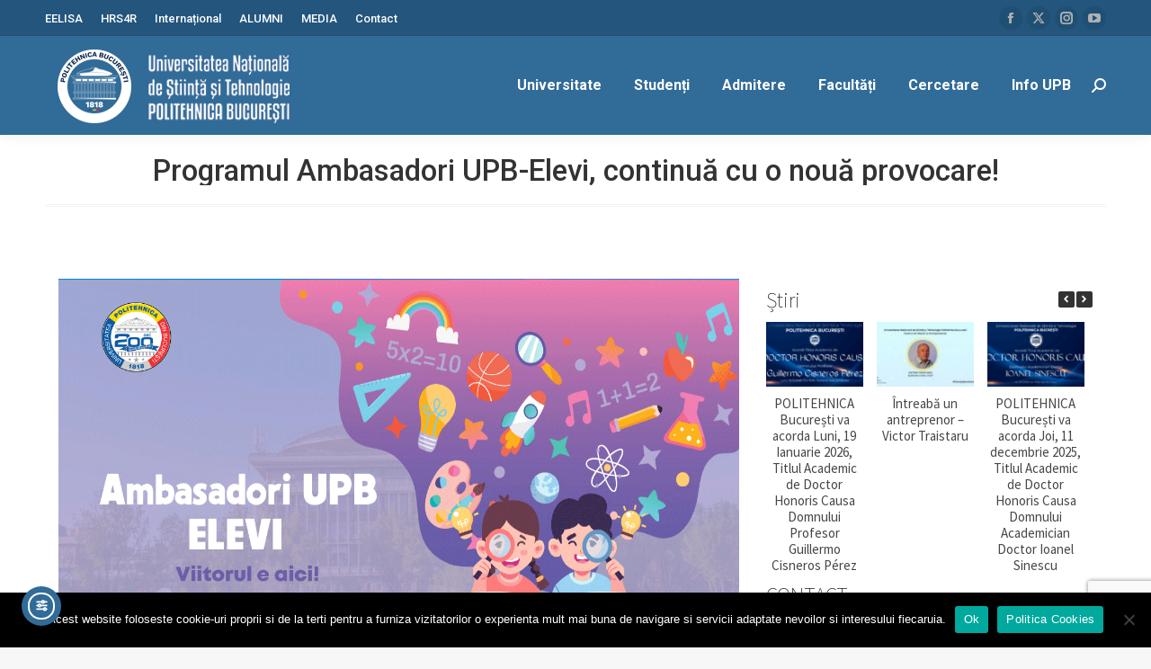

--- FILE ---
content_type: text/html; charset=UTF-8
request_url: https://upb.ro/calendar-evenimente/programul-ambasadori-upb-elevi-continua-cu-o-noua-provpcare/?occurrence=2022-08-29&pskip=116736
body_size: 34119
content:
<!DOCTYPE html>
<!--[if !(IE 6) | !(IE 7) | !(IE 8)  ]><!-->
<html lang="ro-RO" class="no-js">
<!--<![endif]-->
<head>
	<meta charset="UTF-8" />
				<meta name="viewport" content="width=device-width, initial-scale=1, maximum-scale=1, user-scalable=0"/>
			<meta name="theme-color" content="#000000"/>	<link rel="profile" href="https://gmpg.org/xfn/11" />
	<title>Programul Ambasadori UPB-Elevi, continuă cu o nouă provocare! &#8211; Universitatea Națională de Știință și Tehnologie Politehnica București</title>
<meta name='robots' content='max-image-preview:large' />
<link rel="alternate" hreflang="ro" href="https://upb.ro/calendar-evenimente/programul-ambasadori-upb-elevi-continua-cu-o-noua-provpcare/" />
<link rel="alternate" hreflang="x-default" href="https://upb.ro/calendar-evenimente/programul-ambasadori-upb-elevi-continua-cu-o-noua-provpcare/" />
<link rel='dns-prefetch' href='//cdn.elementor.com' />
<link rel='dns-prefetch' href='//fonts.googleapis.com' />
<link href='https://fonts.gstatic.com' crossorigin rel='preconnect' />
<link rel="alternate" type="application/rss+xml" title="Universitatea Națională de Știință și Tehnologie Politehnica București &raquo; Flux" href="https://upb.ro/feed/" />
<link rel="alternate" type="application/rss+xml" title="Universitatea Națională de Știință și Tehnologie Politehnica București &raquo; Flux comentarii" href="https://upb.ro/comments/feed/" />
<link rel="alternate" title="oEmbed (JSON)" type="application/json+oembed" href="https://upb.ro/wp-json/oembed/1.0/embed?url=https%3A%2F%2Fupb.ro%2Fcalendar-evenimente%2Fprogramul-ambasadori-upb-elevi-continua-cu-o-noua-provpcare%2F" />
<link rel="alternate" title="oEmbed (XML)" type="text/xml+oembed" href="https://upb.ro/wp-json/oembed/1.0/embed?url=https%3A%2F%2Fupb.ro%2Fcalendar-evenimente%2Fprogramul-ambasadori-upb-elevi-continua-cu-o-noua-provpcare%2F&#038;format=xml" />
<style id='wp-img-auto-sizes-contain-inline-css'>
img:is([sizes=auto i],[sizes^="auto," i]){contain-intrinsic-size:3000px 1500px}
/*# sourceURL=wp-img-auto-sizes-contain-inline-css */
</style>
<link rel='stylesheet' id='vc_extensions_cqbundle_adminicon-css' href='https://upb.ro/wp-content/plugins/vc-extensions-bundle/css/admin_icon.css?ver=43b771d87b0427c8890aebd28037d8fd' media='all' />
<link rel='stylesheet' id='pt-cv-public-style-css' href='https://upb.ro/wp-content/plugins/content-views-query-and-display-post-page/public/assets/css/cv.css?ver=4.2.1' media='all' />
<link rel='stylesheet' id='pt-cv-public-pro-style-css' href='https://upb.ro/wp-content/plugins/pt-content-views-pro/public/assets/css/cvpro.min.css?ver=7.1' media='all' />
<link rel='stylesheet' id='jquery.nice-select-css' href='https://upb.ro/wp-content/plugins/mec-fluent-layouts//assets/libs/nice-select.min.css?ver=1.1.0' media='all' />
<link rel='stylesheet' id='mec-select2-style-css' href='https://upb.ro/wp-content/plugins/modern-events-calendar-lite/assets/packages/select2/select2.min.css?ver=6.5.5' media='all' />
<link rel='stylesheet' id='mec-font-icons-css' href='https://upb.ro/wp-content/plugins/modern-events-calendar-lite/assets/css/iconfonts.css?ver=43b771d87b0427c8890aebd28037d8fd' media='all' />
<link rel='stylesheet' id='mec-frontend-style-css' href='https://upb.ro/wp-content/plugins/modern-events-calendar-lite/assets/css/frontend.min.css?ver=6.5.5' media='all' />
<link rel='stylesheet' id='mec-tooltip-style-css' href='https://upb.ro/wp-content/plugins/modern-events-calendar-lite/assets/packages/tooltip/tooltip.css?ver=43b771d87b0427c8890aebd28037d8fd' media='all' />
<link rel='stylesheet' id='mec-tooltip-shadow-style-css' href='https://upb.ro/wp-content/plugins/modern-events-calendar-lite/assets/packages/tooltip/tooltipster-sideTip-shadow.min.css?ver=43b771d87b0427c8890aebd28037d8fd' media='all' />
<link rel='stylesheet' id='featherlight-css' href='https://upb.ro/wp-content/plugins/modern-events-calendar-lite/assets/packages/featherlight/featherlight.css?ver=43b771d87b0427c8890aebd28037d8fd' media='all' />
<link rel='stylesheet' id='mec-google-fonts-css' href='//fonts.googleapis.com/css?family=Montserrat%3A400%2C700%7CRoboto%3A100%2C300%2C400%2C700&#038;ver=43b771d87b0427c8890aebd28037d8fd' media='all' />
<link rel='stylesheet' id='mec-custom-google-font-css' href='https://fonts.googleapis.com/css?family=Source+Sans+Pro%3A200%2C+200italic%2C+300%2C+300italic%2C+regular%2C+italic%2C+600%2C+600italic%2C+700%2C+700italic%2C+900%2C+900italic%2C+%7CSource+Sans+Pro%3A900italic%2C+900italic%2C+900italic%2C+900italic%2C+900italic%2C+900italic%2C+900italic%2C+900italic%2C+900italic%2C+900italic%2C+900italic%2C+900italic%2C+&#038;subset=latin%2Clatin-ext' media='all' />
<link rel='stylesheet' id='mec-lity-style-css' href='https://upb.ro/wp-content/plugins/modern-events-calendar-lite/assets/packages/lity/lity.min.css?ver=43b771d87b0427c8890aebd28037d8fd' media='all' />
<link rel='stylesheet' id='mec-general-calendar-style-css' href='https://upb.ro/wp-content/plugins/modern-events-calendar-lite/assets/css/mec-general-calendar.css?ver=43b771d87b0427c8890aebd28037d8fd' media='all' />
<link rel='stylesheet' id='layerslider-css' href='https://upb.ro/wp-content/plugins/LayerSlider/assets/static/layerslider/css/layerslider.css?ver=7.7.6' media='all' />
<link rel='stylesheet' id='carousel-anything-css-css' href='https://upb.ro/wp-content/plugins/vc-super-bundle/features/carousel/carousel-anything/css/style.css?ver=1.12' media='all' />
<link rel='stylesheet' id='carousel-anything-owl-css' href='https://upb.ro/wp-content/plugins/vc-super-bundle/features/carousel/carousel-anything/css/owl.theme.default.css?ver=1.12' media='all' />
<link rel='stylesheet' id='carousel-anything-transitions-css' href='https://upb.ro/wp-content/plugins/vc-super-bundle/features/carousel/carousel-anything/css/owl.carousel.css?ver=1.12' media='all' />
<link rel='stylesheet' id='carousel-anything-animate-css' href='https://upb.ro/wp-content/plugins/vc-super-bundle/features/carousel/carousel-anything/css/animate.css?ver=1.12' media='all' />
<link rel='stylesheet' id='gcp-owl-carousel-css-css' href='https://upb.ro/wp-content/plugins/vc-super-bundle/features/carousel/carousel-anything/css/style.css?ver=1.12' media='all' />
<link rel='stylesheet' id='carousel-anything-single-post-css' href='https://upb.ro/wp-content/plugins/vc-super-bundle/features/carousel/carousel-anything/css/single-post.css?ver=1.12' media='all' />
<style id='wp-emoji-styles-inline-css'>

	img.wp-smiley, img.emoji {
		display: inline !important;
		border: none !important;
		box-shadow: none !important;
		height: 1em !important;
		width: 1em !important;
		margin: 0 0.07em !important;
		vertical-align: -0.1em !important;
		background: none !important;
		padding: 0 !important;
	}
/*# sourceURL=wp-emoji-styles-inline-css */
</style>
<style id='classic-theme-styles-inline-css'>
/*! This file is auto-generated */
.wp-block-button__link{color:#fff;background-color:#32373c;border-radius:9999px;box-shadow:none;text-decoration:none;padding:calc(.667em + 2px) calc(1.333em + 2px);font-size:1.125em}.wp-block-file__button{background:#32373c;color:#fff;text-decoration:none}
/*# sourceURL=/wp-includes/css/classic-themes.min.css */
</style>
<link rel='stylesheet' id='contact-form-7-css' href='https://upb.ro/wp-content/plugins/contact-form-7/includes/css/styles.css?ver=6.1.4' media='all' />
<link rel='stylesheet' id='cookie-notice-front-css' href='https://upb.ro/wp-content/plugins/cookie-notice/css/front.min.css?ver=2.5.11' media='all' />
<link rel='stylesheet' id='mec-fluent-layouts-google-fonts-css' href='https://fonts.googleapis.com/css2?family=DM+Sans%3Aital%2Cwght%400%2C400%3B0%2C500%3B0%2C700%3B1%2C400%3B1%2C500%3B1%2C700&#038;display=swap&#038;ver=43b771d87b0427c8890aebd28037d8fd' media='all' />
<link rel='stylesheet' id='mec-fluent-layouts-css' href='https://upb.ro/wp-content/plugins/mec-fluent-layouts//assets/mec-fluent-layouts.min.css?ver=1.0.0' media='all' />
<link rel='stylesheet' id='mec-fluent-layouts-single-css' href='https://upb.ro/wp-content/plugins/mec-fluent-layouts//assets/mec-fluent-layouts-single.min.css?ver=1.0.0' media='all' />
<link rel='stylesheet' id='pdfp-public-css' href='https://upb.ro/wp-content/plugins/pdf-poster/build/public.css?ver=2.3.1' media='all' />
<link rel='stylesheet' id='slick-css' href='https://upb.ro/wp-content/plugins/so-widgets-bundle/css/lib/slick.css?ver=1.8.1' media='all' />
<link rel='stylesheet' id='sow-post-carousel-base-css' href='https://upb.ro/wp-content/plugins/so-widgets-bundle/widgets/post-carousel/css/base.css?ver=43b771d87b0427c8890aebd28037d8fd' media='all' />
<link rel='stylesheet' id='sow-post-carousel-base-43fdfb08899e-css' href='https://upb.ro/wp-content/uploads/siteorigin-widgets/sow-post-carousel-base-43fdfb08899e.css?ver=43b771d87b0427c8890aebd28037d8fd' media='all' />
<link rel='stylesheet' id='sow-post-carousel-base-323fc0fdc949-css' href='https://upb.ro/wp-content/uploads/siteorigin-widgets/sow-post-carousel-base-323fc0fdc949.css?ver=43b771d87b0427c8890aebd28037d8fd' media='all' />
<link rel='stylesheet' id='ea11y-widget-fonts-css' href='https://upb.ro/wp-content/plugins/pojo-accessibility/assets/build/fonts.css?ver=3.9.1' media='all' />
<link rel='stylesheet' id='ea11y-skip-link-css' href='https://upb.ro/wp-content/plugins/pojo-accessibility/assets/build/skip-link.css?ver=3.9.1' media='all' />
<link rel='stylesheet' id='the7-font-css' href='https://upb.ro/wp-content/themes/dt-the7/fonts/icomoon-the7-font/icomoon-the7-font.min.css?ver=14.0.2.1' media='all' />
<link rel='stylesheet' id='the7-Defaults-css' href='https://upb.ro/wp-content/uploads/smile_fonts/Defaults/Defaults.css?ver=43b771d87b0427c8890aebd28037d8fd' media='all' />
<link rel='stylesheet' id='wp-pagenavi-css' href='https://upb.ro/wp-content/plugins/wp-pagenavi/pagenavi-css.css?ver=2.70' media='all' />
<link rel='stylesheet' id='tablepress-datatables-buttons-css' href='https://upb.ro/wp-content/plugins/tablepress-datatables-buttons/css/buttons.dataTables.min.css?ver=1.5' media='all' />
<link rel='stylesheet' id='tablepress-default-css' href='https://upb.ro/wp-content/tablepress-combined.min.css?ver=60' media='all' />
<link rel='stylesheet' id='mimetypes-link-icons-css' href='https://upb.ro/wp-content/plugins/mimetypes-link-icons/css/style.php?cssvars=bXRsaV9oZWlnaHQ9MjQmbXRsaV9pbWFnZV90eXBlPXBuZyZtdGxpX2xlZnRvcnJpZ2h0PWxlZnQmYWN0aXZlX3R5cGVzPWNzdnxkb2N8ZG9jeHxwZGZ8cHBzfHBwc3h8cHB0fHBwdHh8eGxzfHhsc3g&#038;ver=3.0' media='all' />
<link rel='stylesheet' id='dt-web-fonts-css' href='https://fonts.googleapis.com/css?family=Roboto:400,400italic,400normal,500,600,700%7COpen+Sans:400,600,700' media='all' />
<link rel='stylesheet' id='dt-main-css' href='https://upb.ro/wp-content/themes/dt-the7/css/main.min.css?ver=14.0.2.1' media='all' />
<link rel='stylesheet' id='the7-custom-scrollbar-css' href='https://upb.ro/wp-content/themes/dt-the7/lib/custom-scrollbar/custom-scrollbar.min.css?ver=14.0.2.1' media='all' />
<link rel='stylesheet' id='the7-wpbakery-css' href='https://upb.ro/wp-content/themes/dt-the7/css/wpbakery.min.css?ver=14.0.2.1' media='all' />
<link rel='stylesheet' id='the7-core-css' href='https://upb.ro/wp-content/plugins/dt-the7-core/assets/css/post-type.min.css?ver=2.7.12' media='all' />
<link rel='stylesheet' id='wp-featherlight-css' href='https://upb.ro/wp-content/plugins/wp-featherlight/css/wp-featherlight.min.css?ver=1.3.4' media='all' />
<link rel='stylesheet' id='the7-css-vars-css' href='https://upb.ro/wp-content/uploads/the7-css/css-vars.css?ver=8aec4d20ef0e' media='all' />
<link rel='stylesheet' id='dt-custom-css' href='https://upb.ro/wp-content/uploads/the7-css/custom.css?ver=8aec4d20ef0e' media='all' />
<link rel='stylesheet' id='dt-media-css' href='https://upb.ro/wp-content/uploads/the7-css/media.css?ver=8aec4d20ef0e' media='all' />
<link rel='stylesheet' id='the7-mega-menu-css' href='https://upb.ro/wp-content/uploads/the7-css/mega-menu.css?ver=8aec4d20ef0e' media='all' />
<link rel='stylesheet' id='the7-elements-albums-portfolio-css' href='https://upb.ro/wp-content/uploads/the7-css/the7-elements-albums-portfolio.css?ver=8aec4d20ef0e' media='all' />
<link rel='stylesheet' id='wpml.less-css' href='https://upb.ro/wp-content/uploads/the7-css/compatibility/wpml.css?ver=8aec4d20ef0e' media='all' />
<link rel='stylesheet' id='the7-elements-css' href='https://upb.ro/wp-content/uploads/the7-css/post-type-dynamic.css?ver=8aec4d20ef0e' media='all' />
<link rel='stylesheet' id='style-css' href='https://upb.ro/wp-content/themes/dt-the7/style.css?ver=14.0.2.1' media='all' />
<link rel='stylesheet' id='mpc-massive-style-css' href='https://upb.ro/wp-content/plugins/mpc-massive/assets/css/mpc-styles.css?ver=2.4.7' media='all' />
<script src="https://upb.ro/wp-includes/js/jquery/jquery.min.js?ver=3.7.1" id="jquery-core-js"></script>
<script src="https://upb.ro/wp-includes/js/jquery/jquery-migrate.min.js?ver=3.4.1" id="jquery-migrate-js"></script>
<script id="wpml-cookie-js-extra">
var wpml_cookies = {"wp-wpml_current_language":{"value":"ro","expires":1,"path":"/"}};
var wpml_cookies = {"wp-wpml_current_language":{"value":"ro","expires":1,"path":"/"}};
//# sourceURL=wpml-cookie-js-extra
</script>
<script src="https://upb.ro/wp-content/plugins/sitepress-multilingual-cms/res/js/cookies/language-cookie.js?ver=486900" id="wpml-cookie-js" defer data-wp-strategy="defer"></script>
<script src="https://upb.ro/wp-content/plugins/mec-fluent-layouts//assets/libs/date.format.min.js?ver=1.2.8" id="date.format-js"></script>
<script src="https://upb.ro/wp-content/plugins/mec-fluent-layouts//assets/libs/jquery.nicescroll.min.js?ver=3.7.6" id="jquery.nicescroll-js"></script>
<script src="https://upb.ro/wp-content/plugins/mec-fluent-layouts//assets/libs/jquery.nice-select.min.js?ver=1.1.0" id="jquery.nice-select-js"></script>
<script src="https://upb.ro/wp-content/plugins/modern-events-calendar-lite/assets/js/mec-general-calendar.js?ver=6.5.5" id="mec-general-calendar-script-js"></script>
<script id="mec-frontend-script-js-extra">
var mecdata = {"day":"DAY","days":"DAY","hour":"HRS","hours":"HRS","minute":"MIN","minutes":"MIN","second":"SEC","seconds":"SEC","elementor_edit_mode":"no","recapcha_key":"","ajax_url":"https://upb.ro/wp-admin/admin-ajax.php","fes_nonce":"9d6a9a153c","current_year":"2026","current_month":"01","datepicker_format":"yy-mm-dd&Y-m-d","enableSingleFluent":""};
//# sourceURL=mec-frontend-script-js-extra
</script>
<script src="https://upb.ro/wp-content/plugins/modern-events-calendar-lite/assets/js/frontend.js?ver=6.5.5" id="mec-frontend-script-js"></script>
<script src="https://upb.ro/wp-content/plugins/modern-events-calendar-lite/assets/js/events.js?ver=6.5.5" id="mec-events-script-js"></script>
<script id="layerslider-utils-js-extra">
var LS_Meta = {"v":"7.7.6","fixGSAP":"1"};
//# sourceURL=layerslider-utils-js-extra
</script>
<script src="https://upb.ro/wp-content/plugins/LayerSlider/assets/static/layerslider/js/layerslider.utils.js?ver=7.7.6" id="layerslider-utils-js"></script>
<script src="https://upb.ro/wp-content/plugins/LayerSlider/assets/static/layerslider/js/layerslider.kreaturamedia.jquery.js?ver=7.7.6" id="layerslider-js"></script>
<script src="https://upb.ro/wp-content/plugins/LayerSlider/assets/static/layerslider/js/layerslider.transitions.js?ver=7.7.6" id="layerslider-transitions-js"></script>
<script src="https://upb.ro/wp-content/plugins/vc-super-bundle/features/carousel/carousel-anything/js/min/owl.carousel2-min.js?ver=1.3.3" id="carousel-anything-owl-js"></script>
<script src="https://upb.ro/wp-content/plugins/vc-super-bundle/features/carousel/carousel-anything/js/min/script-min.js?ver=1.12" id="carousel-anything-js"></script>
<script id="cookie-notice-front-js-before">
var cnArgs = {"ajaxUrl":"https:\/\/upb.ro\/wp-admin\/admin-ajax.php","nonce":"265166f788","hideEffect":"fade","position":"bottom","onScroll":false,"onScrollOffset":100,"onClick":false,"cookieName":"cookie_notice_accepted","cookieTime":2592000,"cookieTimeRejected":2592000,"globalCookie":false,"redirection":false,"cache":true,"revokeCookies":false,"revokeCookiesOpt":"automatic"};

//# sourceURL=cookie-notice-front-js-before
</script>
<script src="https://upb.ro/wp-content/plugins/cookie-notice/js/front.min.js?ver=2.5.11" id="cookie-notice-front-js"></script>
<script src="https://upb.ro/wp-content/plugins/so-widgets-bundle/js/lib/slick.min.js?ver=1.8.1" id="slick-js"></script>
<script src="https://upb.ro/wp-content/plugins/sitepress-multilingual-cms/templates/language-switchers/legacy-dropdown/script.min.js?ver=1" id="wpml-legacy-dropdown-0-js"></script>
<script id="dt-above-fold-js-extra">
var dtLocal = {"themeUrl":"https://upb.ro/wp-content/themes/dt-the7","passText":"To view this protected post, enter the password below:","moreButtonText":{"loading":"Loading...","loadMore":"Load more"},"postID":"97249","ajaxurl":"https://upb.ro/wp-admin/admin-ajax.php","REST":{"baseUrl":"https://upb.ro/wp-json/the7/v1","endpoints":{"sendMail":"/send-mail"}},"contactMessages":{"required":"One or more fields have an error. Please check and try again.","terms":"Please accept the privacy policy.","fillTheCaptchaError":"Please, fill the captcha."},"captchaSiteKey":"","ajaxNonce":"e902a0083c","pageData":"","themeSettings":{"smoothScroll":"on_parallax","lazyLoading":false,"desktopHeader":{"height":110},"ToggleCaptionEnabled":"disabled","ToggleCaption":"Navigation","floatingHeader":{"showAfter":150,"showMenu":true,"height":0,"logo":{"showLogo":true,"html":"\u003Cimg class=\" preload-me\" src=\"https://upb.ro/wp-content/uploads/2022/05/unstpb_logo_2024.png\" srcset=\"https://upb.ro/wp-content/uploads/2022/05/unstpb_logo_2024.png 280w, https://upb.ro/wp-content/uploads/2022/05/unstpb_logo_2024.png 280w\" width=\"280\" height=\"87\"   sizes=\"280px\" alt=\"Universitatea Na\u021bional\u0103 de \u0218tiin\u021b\u0103 \u0219i Tehnologie Politehnica Bucure\u0219ti\" /\u003E","url":"https://upb.ro/"}},"topLine":{"floatingTopLine":{"logo":{"showLogo":false,"html":""}}},"mobileHeader":{"firstSwitchPoint":992,"secondSwitchPoint":778,"firstSwitchPointHeight":60,"secondSwitchPointHeight":60,"mobileToggleCaptionEnabled":"disabled","mobileToggleCaption":"Menu"},"stickyMobileHeaderFirstSwitch":{"logo":{"html":"\u003Cimg class=\" preload-me\" src=\"https://upb.ro/wp-content/uploads/2022/05/unstpb_logo_2024.png\" srcset=\"https://upb.ro/wp-content/uploads/2022/05/unstpb_logo_2024.png 280w, https://upb.ro/wp-content/uploads/2022/05/unstpb_logo_2024.png 280w\" width=\"280\" height=\"87\"   sizes=\"280px\" alt=\"Universitatea Na\u021bional\u0103 de \u0218tiin\u021b\u0103 \u0219i Tehnologie Politehnica Bucure\u0219ti\" /\u003E"}},"stickyMobileHeaderSecondSwitch":{"logo":{"html":"\u003Cimg class=\" preload-me\" src=\"https://upb.ro/wp-content/uploads/2022/05/unstpb_logo_2024.png\" srcset=\"https://upb.ro/wp-content/uploads/2022/05/unstpb_logo_2024.png 280w, https://upb.ro/wp-content/uploads/2022/05/unstpb_logo_2024.png 280w\" width=\"280\" height=\"87\"   sizes=\"280px\" alt=\"Universitatea Na\u021bional\u0103 de \u0218tiin\u021b\u0103 \u0219i Tehnologie Politehnica Bucure\u0219ti\" /\u003E"}},"sidebar":{"switchPoint":992},"boxedWidth":"1280px"},"VCMobileScreenWidth":"768"};
var dtShare = {"shareButtonText":{"facebook":"Share on Facebook","twitter":"Share on X","pinterest":"Pin it","linkedin":"Share on Linkedin","whatsapp":"Share on Whatsapp"},"overlayOpacity":"85"};
//# sourceURL=dt-above-fold-js-extra
</script>
<script src="https://upb.ro/wp-content/themes/dt-the7/js/above-the-fold.min.js?ver=14.0.2.1" id="dt-above-fold-js"></script>
<script></script><meta name="generator" content="Powered by LayerSlider 7.7.6 - Build Heros, Sliders, and Popups. Create Animations and Beautiful, Rich Web Content as Easy as Never Before on WordPress." />
<!-- LayerSlider updates and docs at: https://layerslider.com -->
<link rel="https://api.w.org/" href="https://upb.ro/wp-json/" /><link rel="alternate" title="JSON" type="application/json" href="https://upb.ro/wp-json/wp/v2/mec-events/97249" /><link rel="EditURI" type="application/rsd+xml" title="RSD" href="https://upb.ro/xmlrpc.php?rsd" />

<link rel="canonical" href="https://upb.ro/calendar-evenimente/programul-ambasadori-upb-elevi-continua-cu-o-noua-provpcare/" />
<link rel='shortlink' href='https://upb.ro/?p=97249' />
<meta name="generator" content="WPML ver:4.8.6 stt:1,45;" />
<style>
		#category-posts-2-internal ul {padding: 0;}
#category-posts-2-internal .cat-post-item img {max-width: initial; max-height: initial; margin: initial;}
#category-posts-2-internal .cat-post-author {margin-bottom: 0;}
#category-posts-2-internal .cat-post-thumbnail {margin: 5px 10px 5px 0;}
#category-posts-2-internal .cat-post-item:before {content: ""; clear: both;}
#category-posts-2-internal .cat-post-excerpt-more {display: inline-block;}
#category-posts-2-internal .cat-post-item {list-style: none; margin: 3px 0 10px; padding: 3px 0;}
#category-posts-2-internal .cat-post-current .cat-post-title {font-weight: bold; text-transform: uppercase;}
#category-posts-2-internal [class*=cat-post-tax] {font-size: 0.85em;}
#category-posts-2-internal [class*=cat-post-tax] * {display:inline-block;}
#category-posts-2-internal .cat-post-item:after {content: ""; display: table;	clear: both;}
#category-posts-2-internal .cat-post-item .cat-post-title {overflow: hidden;text-overflow: ellipsis;white-space: initial;display: -webkit-box;-webkit-line-clamp: 2;-webkit-box-orient: vertical;padding-bottom: 0 !important;}
#category-posts-2-internal .cat-post-item:after {content: ""; display: table;	clear: both;}
#category-posts-2-internal .cat-post-thumbnail {display:block; float:left; margin:5px 10px 5px 0;}
#category-posts-2-internal .cat-post-crop {overflow:hidden;display:block;}
#category-posts-2-internal p {margin:5px 0 0 0}
#category-posts-2-internal li > div {margin:5px 0 0 0; clear:both;}
#category-posts-2-internal .dashicons {vertical-align:middle;}
#category-posts-3-internal ul {padding: 0;}
#category-posts-3-internal .cat-post-item img {max-width: initial; max-height: initial; margin: initial;}
#category-posts-3-internal .cat-post-author {margin-bottom: 0;}
#category-posts-3-internal .cat-post-thumbnail {margin: 5px 10px 5px 0;}
#category-posts-3-internal .cat-post-item:before {content: ""; clear: both;}
#category-posts-3-internal .cat-post-excerpt-more {display: inline-block;}
#category-posts-3-internal .cat-post-item {list-style: none; margin: 3px 0 10px; padding: 3px 0;}
#category-posts-3-internal .cat-post-current .cat-post-title {font-weight: bold; text-transform: uppercase;}
#category-posts-3-internal [class*=cat-post-tax] {font-size: 0.85em;}
#category-posts-3-internal [class*=cat-post-tax] * {display:inline-block;}
#category-posts-3-internal .cat-post-item:after {content: ""; display: table;	clear: both;}
#category-posts-3-internal .cat-post-item .cat-post-title {overflow: hidden;text-overflow: ellipsis;white-space: initial;display: -webkit-box;-webkit-line-clamp: 3;-webkit-box-orient: vertical;padding-bottom: 0 !important;}
#category-posts-3-internal .cat-post-item:after {content: ""; display: table;	clear: both;}
#category-posts-3-internal .cat-post-thumbnail {display:block; float:left; margin:5px 10px 5px 0;}
#category-posts-3-internal .cat-post-crop {overflow:hidden;display:block;}
#category-posts-3-internal p {margin:5px 0 0 0}
#category-posts-3-internal li > div {margin:5px 0 0 0; clear:both;}
#category-posts-3-internal .dashicons {vertical-align:middle;}
#category-posts-3-internal .cat-post-thumbnail .cat-post-crop img {height: 120px;}
#category-posts-3-internal .cat-post-thumbnail .cat-post-crop img {width: 260px;}
#category-posts-3-internal .cat-post-thumbnail .cat-post-crop img {object-fit: cover; max-width: 100%; display: block;}
#category-posts-3-internal .cat-post-thumbnail .cat-post-crop-not-supported img {width: 100%;}
#category-posts-3-internal .cat-post-thumbnail {max-width:100%;}
#category-posts-3-internal .cat-post-item img {margin: initial;}
</style>
		<link rel="alternate" type="application/feed+json" title="Universitatea Națională de Știință și Tehnologie Politehnica București &raquo; JSON Feed" href="https://upb.ro/feed/json/" />
        <style>
                    </style>
<!--[if IE 9]> <script>var _gambitParallaxIE9 = true;</script> <![endif]--><script>var isoTilesIsIE9 = false</script>
				<!--[if lte IE 9 ]>
				<script>isoTilesIsIE9 = true</script>
				<![endif]--><meta name="generator" content="Powered by WPBakery Page Builder - drag and drop page builder for WordPress."/>
<noscript><style>.lazyload[data-src]{display:none !important;}</style></noscript><style>.lazyload{background-image:none !important;}.lazyload:before{background-image:none !important;}</style><style type="text/css">
			.sow-carousel-wrapper:has(.slick-initialized) {
				visibility: visible !important;
				opacity: 1 !important;
			}

			.sow-post-carousel-wrapper:not(:has(.slick-initialized)) .sow-carousel-items {
				visibility: hidden;
			}
		</style>
		<link rel="icon" href="https://upb.ro/wp-content/uploads/2016/11/favicon.png" sizes="32x32" />
<link rel="icon" href="https://upb.ro/wp-content/uploads/2016/11/favicon.png" sizes="192x192" />
<link rel="apple-touch-icon" href="https://upb.ro/wp-content/uploads/2016/11/favicon.png" />
<meta name="msapplication-TileImage" content="https://upb.ro/wp-content/uploads/2016/11/favicon.png" />
		<style id="wp-custom-css">
			.wpcf7-submit {
    background-color: #007bff !important; /* Albastru */
    color: white !important; /* Text alb */
    border: none;
    padding: 10px 20px;
    font-size: 16px;
    cursor: pointer;
    border-radius: 5px;
    transition: background-color 0.3s ease-in-out;
}

.wpcf7-submit:hover {
    background-color: #0056b3 !important; /* Albastru mai închis la hover */
}

div.wpcf7 {
    background-color: #fFfFfF;
    border: 1px solid #6f9fd6;
    padding: 20px;
    color: black;
    font-weight: 500;
}


  .main-nav li a[href*="eelisa.upb.ro"],
  .main-nav li.menu-item-125769 {
    display: none !important;
  }
}

		</style>
		<noscript><style> .wpb_animate_when_almost_visible { opacity: 1; }</style></noscript><style type="text/css">.mec-wrap, .mec-wrap div:not([class^="elementor-"]), .lity-container, .mec-wrap h1, .mec-wrap h2, .mec-wrap h3, .mec-wrap h4, .mec-wrap h5, .mec-wrap h6, .entry-content .mec-wrap h1, .entry-content .mec-wrap h2, .entry-content .mec-wrap h3, .entry-content .mec-wrap h4, .entry-content .mec-wrap h5, .entry-content .mec-wrap h6, .mec-wrap .mec-totalcal-box input[type="submit"], .mec-wrap .mec-totalcal-box .mec-totalcal-view span, .mec-agenda-event-title a, .lity-content .mec-events-meta-group-booking select, .lity-content .mec-book-ticket-variation h5, .lity-content .mec-events-meta-group-booking input[type="number"], .lity-content .mec-events-meta-group-booking input[type="text"], .lity-content .mec-events-meta-group-booking input[type="email"],.mec-organizer-item a, .mec-single-event .mec-events-meta-group-booking ul.mec-book-tickets-container li.mec-book-ticket-container label { font-family: "Montserrat", -apple-system, BlinkMacSystemFont, "Segoe UI", Roboto, sans-serif;}.mec-event-content p, .mec-search-bar-result .mec-event-detail{ font-family: Roboto, sans-serif;} .mec-wrap .mec-totalcal-box input, .mec-wrap .mec-totalcal-box select, .mec-checkboxes-search .mec-searchbar-category-wrap, .mec-wrap .mec-totalcal-box .mec-totalcal-view span { font-family: "Roboto", Helvetica, Arial, sans-serif; }.mec-event-grid-modern .event-grid-modern-head .mec-event-day, .mec-event-list-minimal .mec-time-details, .mec-event-list-minimal .mec-event-detail, .mec-event-list-modern .mec-event-detail, .mec-event-grid-minimal .mec-time-details, .mec-event-grid-minimal .mec-event-detail, .mec-event-grid-simple .mec-event-detail, .mec-event-cover-modern .mec-event-place, .mec-event-cover-clean .mec-event-place, .mec-calendar .mec-event-article .mec-localtime-details div, .mec-calendar .mec-event-article .mec-event-detail, .mec-calendar.mec-calendar-daily .mec-calendar-d-top h2, .mec-calendar.mec-calendar-daily .mec-calendar-d-top h3, .mec-toggle-item-col .mec-event-day, .mec-weather-summary-temp { font-family: "Roboto", sans-serif; } .mec-fes-form, .mec-fes-list, .mec-fes-form input, .mec-event-date .mec-tooltip .box, .mec-event-status .mec-tooltip .box, .ui-datepicker.ui-widget, .mec-fes-form button[type="submit"].mec-fes-sub-button, .mec-wrap .mec-timeline-events-container p, .mec-wrap .mec-timeline-events-container h4, .mec-wrap .mec-timeline-events-container div, .mec-wrap .mec-timeline-events-container a, .mec-wrap .mec-timeline-events-container span { font-family: -apple-system, BlinkMacSystemFont, "Segoe UI", Roboto, sans-serif !important; }.mec-hourly-schedule-speaker-name, .mec-events-meta-group-countdown .countdown-w span, .mec-single-event .mec-event-meta dt, .mec-hourly-schedule-speaker-job-title, .post-type-archive-mec-events h1, .mec-ticket-available-spots .mec-event-ticket-name, .tax-mec_category h1, .mec-wrap h1, .mec-wrap h2, .mec-wrap h3, .mec-wrap h4, .mec-wrap h5, .mec-wrap h6,.entry-content .mec-wrap h1, .entry-content .mec-wrap h2, .entry-content .mec-wrap h3,.entry-content  .mec-wrap h4, .entry-content .mec-wrap h5, .entry-content .mec-wrap h6{ font-family: 'Source Sans Pro', Helvetica, Arial, sans-serif;}.mec-single-event .mec-event-meta .mec-events-event-cost, .mec-event-data-fields .mec-event-data-field-item .mec-event-data-field-value, .mec-event-data-fields .mec-event-data-field-item .mec-event-data-field-name, .mec-wrap .info-msg div, .mec-wrap .mec-error div, .mec-wrap .mec-success div, .mec-wrap .warning-msg div, .mec-breadcrumbs .mec-current, .mec-events-meta-group-tags, .mec-single-event .mec-events-meta-group-booking .mec-event-ticket-available, .mec-single-modern .mec-single-event-bar>div dd, .mec-single-event .mec-event-meta dd, .mec-single-event .mec-event-meta dd a, .mec-next-occ-booking span, .mec-hourly-schedule-speaker-description, .mec-single-event .mec-speakers-details ul li .mec-speaker-job-title, .mec-single-event .mec-speakers-details ul li .mec-speaker-name, .mec-event-data-field-items, .mec-load-more-button, .mec-events-meta-group-tags a, .mec-events-button, .mec-wrap abbr, .mec-event-schedule-content dl dt, .mec-breadcrumbs a, .mec-breadcrumbs span .mec-event-content p, .mec-wrap p { font-family: 'Source Sans Pro',sans-serif; font-weight:300;}.mec-event-grid-minimal .mec-modal-booking-button:hover, .mec-events-timeline-wrap .mec-organizer-item a, .mec-events-timeline-wrap .mec-organizer-item:after, .mec-events-timeline-wrap .mec-shortcode-organizers i, .mec-timeline-event .mec-modal-booking-button, .mec-wrap .mec-map-lightbox-wp.mec-event-list-classic .mec-event-date, .mec-timetable-t2-col .mec-modal-booking-button:hover, .mec-event-container-classic .mec-modal-booking-button:hover, .mec-calendar-events-side .mec-modal-booking-button:hover, .mec-event-grid-yearly  .mec-modal-booking-button, .mec-events-agenda .mec-modal-booking-button, .mec-event-grid-simple .mec-modal-booking-button, .mec-event-list-minimal  .mec-modal-booking-button:hover, .mec-timeline-month-divider,  .mec-wrap.colorskin-custom .mec-totalcal-box .mec-totalcal-view span:hover,.mec-wrap.colorskin-custom .mec-calendar.mec-event-calendar-classic .mec-selected-day,.mec-wrap.colorskin-custom .mec-color, .mec-wrap.colorskin-custom .mec-event-sharing-wrap .mec-event-sharing > li:hover a, .mec-wrap.colorskin-custom .mec-color-hover:hover, .mec-wrap.colorskin-custom .mec-color-before *:before ,.mec-wrap.colorskin-custom .mec-widget .mec-event-grid-classic.owl-carousel .owl-nav i,.mec-wrap.colorskin-custom .mec-event-list-classic a.magicmore:hover,.mec-wrap.colorskin-custom .mec-event-grid-simple:hover .mec-event-title,.mec-wrap.colorskin-custom .mec-single-event .mec-event-meta dd.mec-events-event-categories:before,.mec-wrap.colorskin-custom .mec-single-event-date:before,.mec-wrap.colorskin-custom .mec-single-event-time:before,.mec-wrap.colorskin-custom .mec-events-meta-group.mec-events-meta-group-venue:before,.mec-wrap.colorskin-custom .mec-calendar .mec-calendar-side .mec-previous-month i,.mec-wrap.colorskin-custom .mec-calendar .mec-calendar-side .mec-next-month:hover,.mec-wrap.colorskin-custom .mec-calendar .mec-calendar-side .mec-previous-month:hover,.mec-wrap.colorskin-custom .mec-calendar .mec-calendar-side .mec-next-month:hover,.mec-wrap.colorskin-custom .mec-calendar.mec-event-calendar-classic dt.mec-selected-day:hover,.mec-wrap.colorskin-custom .mec-infowindow-wp h5 a:hover, .colorskin-custom .mec-events-meta-group-countdown .mec-end-counts h3,.mec-calendar .mec-calendar-side .mec-next-month i,.mec-wrap .mec-totalcal-box i,.mec-calendar .mec-event-article .mec-event-title a:hover,.mec-attendees-list-details .mec-attendee-profile-link a:hover,.mec-wrap.colorskin-custom .mec-next-event-details li i, .mec-next-event-details i:before, .mec-marker-infowindow-wp .mec-marker-infowindow-count, .mec-next-event-details a,.mec-wrap.colorskin-custom .mec-events-masonry-cats a.mec-masonry-cat-selected,.lity .mec-color,.lity .mec-color-before :before,.lity .mec-color-hover:hover,.lity .mec-wrap .mec-color,.lity .mec-wrap .mec-color-before :before,.lity .mec-wrap .mec-color-hover:hover,.leaflet-popup-content .mec-color,.leaflet-popup-content .mec-color-before :before,.leaflet-popup-content .mec-color-hover:hover,.leaflet-popup-content .mec-wrap .mec-color,.leaflet-popup-content .mec-wrap .mec-color-before :before,.leaflet-popup-content .mec-wrap .mec-color-hover:hover, .mec-calendar.mec-calendar-daily .mec-calendar-d-table .mec-daily-view-day.mec-daily-view-day-active.mec-color, .mec-map-boxshow div .mec-map-view-event-detail.mec-event-detail i,.mec-map-boxshow div .mec-map-view-event-detail.mec-event-detail:hover,.mec-map-boxshow .mec-color,.mec-map-boxshow .mec-color-before :before,.mec-map-boxshow .mec-color-hover:hover,.mec-map-boxshow .mec-wrap .mec-color,.mec-map-boxshow .mec-wrap .mec-color-before :before,.mec-map-boxshow .mec-wrap .mec-color-hover:hover, .mec-choosen-time-message, .mec-booking-calendar-month-navigation .mec-next-month:hover, .mec-booking-calendar-month-navigation .mec-previous-month:hover, .mec-yearly-view-wrap .mec-agenda-event-title a:hover, .mec-yearly-view-wrap .mec-yearly-title-sec .mec-next-year i, .mec-yearly-view-wrap .mec-yearly-title-sec .mec-previous-year i, .mec-yearly-view-wrap .mec-yearly-title-sec .mec-next-year:hover, .mec-yearly-view-wrap .mec-yearly-title-sec .mec-previous-year:hover, .mec-av-spot .mec-av-spot-head .mec-av-spot-box span, .mec-wrap.colorskin-custom .mec-calendar .mec-calendar-side .mec-previous-month:hover .mec-load-month-link, .mec-wrap.colorskin-custom .mec-calendar .mec-calendar-side .mec-next-month:hover .mec-load-month-link, .mec-yearly-view-wrap .mec-yearly-title-sec .mec-previous-year:hover .mec-load-month-link, .mec-yearly-view-wrap .mec-yearly-title-sec .mec-next-year:hover .mec-load-month-link, .mec-skin-list-events-container .mec-data-fields-tooltip .mec-data-fields-tooltip-box ul .mec-event-data-field-item a, .mec-booking-shortcode .mec-event-ticket-name, .mec-booking-shortcode .mec-event-ticket-price, .mec-booking-shortcode .mec-ticket-variation-name, .mec-booking-shortcode .mec-ticket-variation-price, .mec-booking-shortcode label, .mec-booking-shortcode .nice-select, .mec-booking-shortcode input, .mec-booking-shortcode span.mec-book-price-detail-description, .mec-booking-shortcode .mec-ticket-name, .mec-booking-shortcode label.wn-checkbox-label, .mec-wrap.mec-cart table tr td a {color: #1e73be}.mec-skin-carousel-container .mec-event-footer-carousel-type3 .mec-modal-booking-button:hover, .mec-wrap.colorskin-custom .mec-event-sharing .mec-event-share:hover .event-sharing-icon,.mec-wrap.colorskin-custom .mec-event-grid-clean .mec-event-date,.mec-wrap.colorskin-custom .mec-event-list-modern .mec-event-sharing > li:hover a i,.mec-wrap.colorskin-custom .mec-event-list-modern .mec-event-sharing .mec-event-share:hover .mec-event-sharing-icon,.mec-wrap.colorskin-custom .mec-event-list-modern .mec-event-sharing li:hover a i,.mec-wrap.colorskin-custom .mec-calendar:not(.mec-event-calendar-classic) .mec-selected-day,.mec-wrap.colorskin-custom .mec-calendar .mec-selected-day:hover,.mec-wrap.colorskin-custom .mec-calendar .mec-calendar-row  dt.mec-has-event:hover,.mec-wrap.colorskin-custom .mec-calendar .mec-has-event:after, .mec-wrap.colorskin-custom .mec-bg-color, .mec-wrap.colorskin-custom .mec-bg-color-hover:hover, .colorskin-custom .mec-event-sharing-wrap:hover > li, .mec-wrap.colorskin-custom .mec-totalcal-box .mec-totalcal-view span.mec-totalcalview-selected,.mec-wrap .flip-clock-wrapper ul li a div div.inn,.mec-wrap .mec-totalcal-box .mec-totalcal-view span.mec-totalcalview-selected,.event-carousel-type1-head .mec-event-date-carousel,.mec-event-countdown-style3 .mec-event-date,#wrap .mec-wrap article.mec-event-countdown-style1,.mec-event-countdown-style1 .mec-event-countdown-part3 a.mec-event-button,.mec-wrap .mec-event-countdown-style2,.mec-map-get-direction-btn-cnt input[type="submit"],.mec-booking button,span.mec-marker-wrap,.mec-wrap.colorskin-custom .mec-timeline-events-container .mec-timeline-event-date:before, .mec-has-event-for-booking.mec-active .mec-calendar-novel-selected-day, .mec-booking-tooltip.multiple-time .mec-booking-calendar-date.mec-active, .mec-booking-tooltip.multiple-time .mec-booking-calendar-date:hover, .mec-ongoing-normal-label, .mec-calendar .mec-has-event:after, .mec-event-list-modern .mec-event-sharing li:hover .telegram{background-color: #1e73be;}.mec-booking-tooltip.multiple-time .mec-booking-calendar-date:hover, .mec-calendar-day.mec-active .mec-booking-tooltip.multiple-time .mec-booking-calendar-date.mec-active{ background-color: #1e73be;}.mec-skin-carousel-container .mec-event-footer-carousel-type3 .mec-modal-booking-button:hover, .mec-timeline-month-divider, .mec-wrap.colorskin-custom .mec-single-event .mec-speakers-details ul li .mec-speaker-avatar a:hover img,.mec-wrap.colorskin-custom .mec-event-list-modern .mec-event-sharing > li:hover a i,.mec-wrap.colorskin-custom .mec-event-list-modern .mec-event-sharing .mec-event-share:hover .mec-event-sharing-icon,.mec-wrap.colorskin-custom .mec-event-list-standard .mec-month-divider span:before,.mec-wrap.colorskin-custom .mec-single-event .mec-social-single:before,.mec-wrap.colorskin-custom .mec-single-event .mec-frontbox-title:before,.mec-wrap.colorskin-custom .mec-calendar .mec-calendar-events-side .mec-table-side-day, .mec-wrap.colorskin-custom .mec-border-color, .mec-wrap.colorskin-custom .mec-border-color-hover:hover, .colorskin-custom .mec-single-event .mec-frontbox-title:before, .colorskin-custom .mec-single-event .mec-wrap-checkout h4:before, .colorskin-custom .mec-single-event .mec-events-meta-group-booking form > h4:before, .mec-wrap.colorskin-custom .mec-totalcal-box .mec-totalcal-view span.mec-totalcalview-selected,.mec-wrap .mec-totalcal-box .mec-totalcal-view span.mec-totalcalview-selected,.event-carousel-type1-head .mec-event-date-carousel:after,.mec-wrap.colorskin-custom .mec-events-masonry-cats a.mec-masonry-cat-selected, .mec-marker-infowindow-wp .mec-marker-infowindow-count, .mec-wrap.colorskin-custom .mec-events-masonry-cats a:hover, .mec-has-event-for-booking .mec-calendar-novel-selected-day, .mec-booking-tooltip.multiple-time .mec-booking-calendar-date.mec-active, .mec-booking-tooltip.multiple-time .mec-booking-calendar-date:hover, .mec-virtual-event-history h3:before, .mec-booking-tooltip.multiple-time .mec-booking-calendar-date:hover, .mec-calendar-day.mec-active .mec-booking-tooltip.multiple-time .mec-booking-calendar-date.mec-active, .mec-rsvp-form-box form > h4:before, .mec-wrap .mec-box-title::before, .mec-box-title::before  {border-color: #1e73be;}.mec-wrap.colorskin-custom .mec-event-countdown-style3 .mec-event-date:after,.mec-wrap.colorskin-custom .mec-month-divider span:before, .mec-calendar.mec-event-container-simple dl dt.mec-selected-day, .mec-calendar.mec-event-container-simple dl dt.mec-selected-day:hover{border-bottom-color:#1e73be;}.mec-wrap.colorskin-custom  article.mec-event-countdown-style1 .mec-event-countdown-part2:after{border-color: transparent transparent transparent #1e73be;}.mec-wrap.colorskin-custom .mec-box-shadow-color { box-shadow: 0 4px 22px -7px #1e73be;}.mec-events-timeline-wrap .mec-shortcode-organizers, .mec-timeline-event .mec-modal-booking-button, .mec-events-timeline-wrap:before, .mec-wrap.colorskin-custom .mec-timeline-event-local-time, .mec-wrap.colorskin-custom .mec-timeline-event-time ,.mec-wrap.colorskin-custom .mec-timeline-event-location,.mec-choosen-time-message { background: rgba(30,115,190,.11);}.mec-wrap.colorskin-custom .mec-timeline-events-container .mec-timeline-event-date:after{ background: rgba(30,115,190,.3);}.mec-booking-shortcode button { box-shadow: 0 2px 2px rgba(30 115 190 / 27%);}.mec-booking-shortcode button.mec-book-form-back-button{ background-color: rgba(30 115 190 / 40%);}.mec-events-meta-group-booking-shortcode{ background: rgba(30,115,190,.14);}.mec-booking-shortcode label.wn-checkbox-label, .mec-booking-shortcode .nice-select,.mec-booking-shortcode input, .mec-booking-shortcode .mec-book-form-gateway-label input[type=radio]:before, .mec-booking-shortcode input[type=radio]:checked:before, .mec-booking-shortcode ul.mec-book-price-details li, .mec-booking-shortcode ul.mec-book-price-details{ border-color: rgba(30 115 190 / 27%) !important;}.mec-booking-shortcode input::-webkit-input-placeholder,.mec-booking-shortcode textarea::-webkit-input-placeholder{color: #1e73be}.mec-booking-shortcode input::-moz-placeholder,.mec-booking-shortcode textarea::-moz-placeholder{color: #1e73be}.mec-booking-shortcode input:-ms-input-placeholder,.mec-booking-shortcode textarea:-ms-input-placeholder {color: #1e73be}.mec-booking-shortcode input:-moz-placeholder,.mec-booking-shortcode textarea:-moz-placeholder {color: #1e73be}.mec-booking-shortcode label.wn-checkbox-label:after, .mec-booking-shortcode label.wn-checkbox-label:before, .mec-booking-shortcode input[type=radio]:checked:after{background-color: #1e73be}.mec-wrap.colorskin-custom .mec-event-description {color: #1e73be;}</style><!-- Global site tag (gtag.js) - Google Analytics -->
<script async src="https://www.googletagmanager.com/gtag/js?id=UA-116902199-1"></script>
<script>
  window.dataLayer = window.dataLayer || [];
  function gtag(){dataLayer.push(arguments);}
  gtag('js', new Date());

  gtag('config', 'UA-116902199-1');
</script>
<style id='the7-custom-inline-css' type='text/css'>
.sub-nav .menu-item i.fa,
.sub-nav .menu-item i.fas,
.sub-nav .menu-item i.far,
.sub-nav .menu-item i.fab {
	text-align: center;
	width: 1.25em;
}

.single-mec-events {
    padding: 0 !important;
}
</style>
<style id='global-styles-inline-css'>
:root{--wp--preset--aspect-ratio--square: 1;--wp--preset--aspect-ratio--4-3: 4/3;--wp--preset--aspect-ratio--3-4: 3/4;--wp--preset--aspect-ratio--3-2: 3/2;--wp--preset--aspect-ratio--2-3: 2/3;--wp--preset--aspect-ratio--16-9: 16/9;--wp--preset--aspect-ratio--9-16: 9/16;--wp--preset--color--black: #000000;--wp--preset--color--cyan-bluish-gray: #abb8c3;--wp--preset--color--white: #FFF;--wp--preset--color--pale-pink: #f78da7;--wp--preset--color--vivid-red: #cf2e2e;--wp--preset--color--luminous-vivid-orange: #ff6900;--wp--preset--color--luminous-vivid-amber: #fcb900;--wp--preset--color--light-green-cyan: #7bdcb5;--wp--preset--color--vivid-green-cyan: #00d084;--wp--preset--color--pale-cyan-blue: #8ed1fc;--wp--preset--color--vivid-cyan-blue: #0693e3;--wp--preset--color--vivid-purple: #9b51e0;--wp--preset--color--accent: #000000;--wp--preset--color--dark-gray: #111;--wp--preset--color--light-gray: #767676;--wp--preset--gradient--vivid-cyan-blue-to-vivid-purple: linear-gradient(135deg,rgb(6,147,227) 0%,rgb(155,81,224) 100%);--wp--preset--gradient--light-green-cyan-to-vivid-green-cyan: linear-gradient(135deg,rgb(122,220,180) 0%,rgb(0,208,130) 100%);--wp--preset--gradient--luminous-vivid-amber-to-luminous-vivid-orange: linear-gradient(135deg,rgb(252,185,0) 0%,rgb(255,105,0) 100%);--wp--preset--gradient--luminous-vivid-orange-to-vivid-red: linear-gradient(135deg,rgb(255,105,0) 0%,rgb(207,46,46) 100%);--wp--preset--gradient--very-light-gray-to-cyan-bluish-gray: linear-gradient(135deg,rgb(238,238,238) 0%,rgb(169,184,195) 100%);--wp--preset--gradient--cool-to-warm-spectrum: linear-gradient(135deg,rgb(74,234,220) 0%,rgb(151,120,209) 20%,rgb(207,42,186) 40%,rgb(238,44,130) 60%,rgb(251,105,98) 80%,rgb(254,248,76) 100%);--wp--preset--gradient--blush-light-purple: linear-gradient(135deg,rgb(255,206,236) 0%,rgb(152,150,240) 100%);--wp--preset--gradient--blush-bordeaux: linear-gradient(135deg,rgb(254,205,165) 0%,rgb(254,45,45) 50%,rgb(107,0,62) 100%);--wp--preset--gradient--luminous-dusk: linear-gradient(135deg,rgb(255,203,112) 0%,rgb(199,81,192) 50%,rgb(65,88,208) 100%);--wp--preset--gradient--pale-ocean: linear-gradient(135deg,rgb(255,245,203) 0%,rgb(182,227,212) 50%,rgb(51,167,181) 100%);--wp--preset--gradient--electric-grass: linear-gradient(135deg,rgb(202,248,128) 0%,rgb(113,206,126) 100%);--wp--preset--gradient--midnight: linear-gradient(135deg,rgb(2,3,129) 0%,rgb(40,116,252) 100%);--wp--preset--font-size--small: 13px;--wp--preset--font-size--medium: 20px;--wp--preset--font-size--large: 36px;--wp--preset--font-size--x-large: 42px;--wp--preset--spacing--20: 0.44rem;--wp--preset--spacing--30: 0.67rem;--wp--preset--spacing--40: 1rem;--wp--preset--spacing--50: 1.5rem;--wp--preset--spacing--60: 2.25rem;--wp--preset--spacing--70: 3.38rem;--wp--preset--spacing--80: 5.06rem;--wp--preset--shadow--natural: 6px 6px 9px rgba(0, 0, 0, 0.2);--wp--preset--shadow--deep: 12px 12px 50px rgba(0, 0, 0, 0.4);--wp--preset--shadow--sharp: 6px 6px 0px rgba(0, 0, 0, 0.2);--wp--preset--shadow--outlined: 6px 6px 0px -3px rgb(255, 255, 255), 6px 6px rgb(0, 0, 0);--wp--preset--shadow--crisp: 6px 6px 0px rgb(0, 0, 0);}:where(.is-layout-flex){gap: 0.5em;}:where(.is-layout-grid){gap: 0.5em;}body .is-layout-flex{display: flex;}.is-layout-flex{flex-wrap: wrap;align-items: center;}.is-layout-flex > :is(*, div){margin: 0;}body .is-layout-grid{display: grid;}.is-layout-grid > :is(*, div){margin: 0;}:where(.wp-block-columns.is-layout-flex){gap: 2em;}:where(.wp-block-columns.is-layout-grid){gap: 2em;}:where(.wp-block-post-template.is-layout-flex){gap: 1.25em;}:where(.wp-block-post-template.is-layout-grid){gap: 1.25em;}.has-black-color{color: var(--wp--preset--color--black) !important;}.has-cyan-bluish-gray-color{color: var(--wp--preset--color--cyan-bluish-gray) !important;}.has-white-color{color: var(--wp--preset--color--white) !important;}.has-pale-pink-color{color: var(--wp--preset--color--pale-pink) !important;}.has-vivid-red-color{color: var(--wp--preset--color--vivid-red) !important;}.has-luminous-vivid-orange-color{color: var(--wp--preset--color--luminous-vivid-orange) !important;}.has-luminous-vivid-amber-color{color: var(--wp--preset--color--luminous-vivid-amber) !important;}.has-light-green-cyan-color{color: var(--wp--preset--color--light-green-cyan) !important;}.has-vivid-green-cyan-color{color: var(--wp--preset--color--vivid-green-cyan) !important;}.has-pale-cyan-blue-color{color: var(--wp--preset--color--pale-cyan-blue) !important;}.has-vivid-cyan-blue-color{color: var(--wp--preset--color--vivid-cyan-blue) !important;}.has-vivid-purple-color{color: var(--wp--preset--color--vivid-purple) !important;}.has-black-background-color{background-color: var(--wp--preset--color--black) !important;}.has-cyan-bluish-gray-background-color{background-color: var(--wp--preset--color--cyan-bluish-gray) !important;}.has-white-background-color{background-color: var(--wp--preset--color--white) !important;}.has-pale-pink-background-color{background-color: var(--wp--preset--color--pale-pink) !important;}.has-vivid-red-background-color{background-color: var(--wp--preset--color--vivid-red) !important;}.has-luminous-vivid-orange-background-color{background-color: var(--wp--preset--color--luminous-vivid-orange) !important;}.has-luminous-vivid-amber-background-color{background-color: var(--wp--preset--color--luminous-vivid-amber) !important;}.has-light-green-cyan-background-color{background-color: var(--wp--preset--color--light-green-cyan) !important;}.has-vivid-green-cyan-background-color{background-color: var(--wp--preset--color--vivid-green-cyan) !important;}.has-pale-cyan-blue-background-color{background-color: var(--wp--preset--color--pale-cyan-blue) !important;}.has-vivid-cyan-blue-background-color{background-color: var(--wp--preset--color--vivid-cyan-blue) !important;}.has-vivid-purple-background-color{background-color: var(--wp--preset--color--vivid-purple) !important;}.has-black-border-color{border-color: var(--wp--preset--color--black) !important;}.has-cyan-bluish-gray-border-color{border-color: var(--wp--preset--color--cyan-bluish-gray) !important;}.has-white-border-color{border-color: var(--wp--preset--color--white) !important;}.has-pale-pink-border-color{border-color: var(--wp--preset--color--pale-pink) !important;}.has-vivid-red-border-color{border-color: var(--wp--preset--color--vivid-red) !important;}.has-luminous-vivid-orange-border-color{border-color: var(--wp--preset--color--luminous-vivid-orange) !important;}.has-luminous-vivid-amber-border-color{border-color: var(--wp--preset--color--luminous-vivid-amber) !important;}.has-light-green-cyan-border-color{border-color: var(--wp--preset--color--light-green-cyan) !important;}.has-vivid-green-cyan-border-color{border-color: var(--wp--preset--color--vivid-green-cyan) !important;}.has-pale-cyan-blue-border-color{border-color: var(--wp--preset--color--pale-cyan-blue) !important;}.has-vivid-cyan-blue-border-color{border-color: var(--wp--preset--color--vivid-cyan-blue) !important;}.has-vivid-purple-border-color{border-color: var(--wp--preset--color--vivid-purple) !important;}.has-vivid-cyan-blue-to-vivid-purple-gradient-background{background: var(--wp--preset--gradient--vivid-cyan-blue-to-vivid-purple) !important;}.has-light-green-cyan-to-vivid-green-cyan-gradient-background{background: var(--wp--preset--gradient--light-green-cyan-to-vivid-green-cyan) !important;}.has-luminous-vivid-amber-to-luminous-vivid-orange-gradient-background{background: var(--wp--preset--gradient--luminous-vivid-amber-to-luminous-vivid-orange) !important;}.has-luminous-vivid-orange-to-vivid-red-gradient-background{background: var(--wp--preset--gradient--luminous-vivid-orange-to-vivid-red) !important;}.has-very-light-gray-to-cyan-bluish-gray-gradient-background{background: var(--wp--preset--gradient--very-light-gray-to-cyan-bluish-gray) !important;}.has-cool-to-warm-spectrum-gradient-background{background: var(--wp--preset--gradient--cool-to-warm-spectrum) !important;}.has-blush-light-purple-gradient-background{background: var(--wp--preset--gradient--blush-light-purple) !important;}.has-blush-bordeaux-gradient-background{background: var(--wp--preset--gradient--blush-bordeaux) !important;}.has-luminous-dusk-gradient-background{background: var(--wp--preset--gradient--luminous-dusk) !important;}.has-pale-ocean-gradient-background{background: var(--wp--preset--gradient--pale-ocean) !important;}.has-electric-grass-gradient-background{background: var(--wp--preset--gradient--electric-grass) !important;}.has-midnight-gradient-background{background: var(--wp--preset--gradient--midnight) !important;}.has-small-font-size{font-size: var(--wp--preset--font-size--small) !important;}.has-medium-font-size{font-size: var(--wp--preset--font-size--medium) !important;}.has-large-font-size{font-size: var(--wp--preset--font-size--large) !important;}.has-x-large-font-size{font-size: var(--wp--preset--font-size--x-large) !important;}
/*# sourceURL=global-styles-inline-css */
</style>
</head>
<body data-rsssl=1 id="the7-body" class="wp-singular mec-events-template-default single single-mec-events postid-97249 wp-embed-responsive wp-theme-dt-the7 cookies-not-set the7-core-ver-2.7.12 ally-default wp-featherlight-captions no-comments dt-responsive-on right-mobile-menu-close-icon ouside-menu-close-icon mobile-hamburger-close-bg-enable mobile-hamburger-close-bg-hover-enable  fade-medium-mobile-menu-close-icon fade-medium-menu-close-icon srcset-enabled btn-flat custom-btn-color custom-btn-hover-color phantom-slide phantom-disable-decoration phantom-main-logo-on sticky-mobile-header top-header first-switch-logo-left first-switch-menu-right second-switch-logo-left second-switch-menu-right right-mobile-menu no-avatars dt-wpml popup-message-style the7-ver-14.0.2.1 wpb-js-composer js-comp-ver-8.7.2 vc_responsive">
		<script>
			const onSkipLinkClick = () => {
				const htmlElement = document.querySelector('html');

				htmlElement.style['scroll-behavior'] = 'smooth';

				setTimeout( () => htmlElement.style['scroll-behavior'] = null, 1000 );
			}
			document.addEventListener("DOMContentLoaded", () => {
				if (!document.querySelector('#content')) {
					document.querySelector('.ea11y-skip-to-content-link').remove();
				}
			});
		</script>
		<nav aria-label="Skip to content navigation">
			<a class="ea11y-skip-to-content-link"
				href="#content"
				tabindex="1"
				onclick="onSkipLinkClick()"
			>
				Sari la conținut
				<svg width="24" height="24" viewBox="0 0 24 24" fill="none" role="presentation">
					<path d="M18 6V12C18 12.7956 17.6839 13.5587 17.1213 14.1213C16.5587 14.6839 15.7956 15 15 15H5M5 15L9 11M5 15L9 19"
								stroke="black"
								stroke-width="1.5"
								stroke-linecap="round"
								stroke-linejoin="round"
					/>
				</svg>
			</a>
			<div class="ea11y-skip-to-content-backdrop"></div>
		</nav>

		<!-- The7 14.0.2.1 -->

<div id="page" >
	<a class="skip-link screen-reader-text" href="#content">Skip to content</a>

<div class="masthead inline-header right widgets full-height shadow-decoration shadow-mobile-header-decoration small-mobile-menu-icon dt-parent-menu-clickable show-sub-menu-on-hover" >

	<div class="top-bar full-width-line top-bar-line-hide">
	<div class="top-bar-bg" ></div>
	<div class="left-widgets mini-widgets"><div class="mini-nav show-on-desktop near-logo-first-switch hide-on-second-switch list-type-menu select-type-menu-first-switch select-type-menu-second-switch"><ul id="top-menu"><li class="menu-item menu-item-type-custom menu-item-object-custom menu-item-40785 first depth-0"><a href='https://eelisa.upb.ro/' data-level='1'><span class="menu-item-text"><span class="menu-text">EELISA</span></span></a></li> <li class="menu-item menu-item-type-custom menu-item-object-custom menu-item-126737 depth-0"><a href='https://hrs4r.upb.ro/' data-level='1'><span class="menu-item-text"><span class="menu-text">HRS4R</span></span></a></li> <li class="menu-item menu-item-type-custom menu-item-object-custom menu-item-5864 depth-0"><a href='http://international.upb.ro/' target='_blank' data-level='1'><span class="menu-item-text"><span class="menu-text">Internațional</span></span></a></li> <li class="menu-item menu-item-type-custom menu-item-object-custom menu-item-4767 depth-0"><a href='https://upb.ro/alumni/' data-level='1'><span class="menu-item-text"><span class="menu-text">ALUMNI</span></span></a></li> <li class="menu-item menu-item-type-custom menu-item-object-custom menu-item-116470 depth-0"><a href='https://upb.ro/media/galerie-foto/' data-level='1'><span class="menu-item-text"><span class="menu-text">MEDIA</span></span></a></li> <li class="menu-item menu-item-type-post_type menu-item-object-page menu-item-3149 last depth-0"><a href='https://upb.ro/contact/' data-level='1'><span class="menu-item-text"><span class="menu-text">Contact</span></span></a></li> </ul><div class="menu-select"><span class="customSelect1"><span class="customSelectInner">2022 Top Bar</span></span></div></div></div><div class="right-widgets mini-widgets"><div class="soc-ico show-on-desktop in-top-bar-right in-menu-second-switch custom-bg disabled-border border-off hover-accent-bg hover-disabled-border  hover-border-off"><a title="Facebook page opens in new window" href="https://www.facebook.com/UPB1818" target="_blank" class="facebook"><span class="soc-font-icon"></span><span class="screen-reader-text">Facebook page opens in new window</span></a><a title="X page opens in new window" href="https://twitter.com/upb1818" target="_blank" class="twitter"><span class="soc-font-icon"></span><span class="screen-reader-text">X page opens in new window</span></a><a title="Instagram page opens in new window" href="https://www.instagram.com/upb1818/" target="_blank" class="instagram"><span class="soc-font-icon"></span><span class="screen-reader-text">Instagram page opens in new window</span></a><a title="YouTube page opens in new window" href="https://www.youtube.com/c/UniversitateaPOLITEHNICAdinBucure%C8%99ti" target="_blank" class="you-tube"><span class="soc-font-icon"></span><span class="screen-reader-text">YouTube page opens in new window</span></a></div></div></div>

	<header class="header-bar" role="banner">

		<div class="branding">
	<div id="site-title" class="assistive-text">Universitatea Națională de Știință și Tehnologie Politehnica București</div>
	<div id="site-description" class="assistive-text">Universitatea Politehnica din Bucuresti este una din cele mai mari universitati din SE Europei si cea mai mare scoala de ingineri din Romania.</div>
	<a class="same-logo" href="https://upb.ro/"><img class=" preload-me" src="https://upb.ro/wp-content/uploads/2022/05/unstpb_logo_2024.png" srcset="https://upb.ro/wp-content/uploads/2022/05/unstpb_logo_2024.png 280w, https://upb.ro/wp-content/uploads/2022/05/unstpb_logo_2024.png 280w" width="280" height="87"   sizes="280px" alt="Universitatea Națională de Știință și Tehnologie Politehnica București" /></a></div>

		<ul id="primary-menu" class="main-nav underline-decoration l-to-r-line outside-item-remove-margin"><li class="menu-item menu-item-type-custom menu-item-object-custom menu-item-home menu-item-has-children menu-item-3835 first has-children depth-0 dt-mega-menu mega-auto-width mega-column-3"><a href='https://upb.ro/' data-level='1' aria-haspopup='true' aria-expanded='false'><span class="menu-item-text"><span class="menu-text">Universitate</span></span></a><div class="dt-mega-menu-wrap"><ul class="sub-nav hover-style-bg level-arrows-on" role="group"><li class="menu-item menu-item-type-custom menu-item-object-custom menu-item-has-children menu-item-80590 first has-children depth-1 no-link dt-mega-parent wf-1-3"><a href='#' class='not-clickable-item' data-level='2' aria-haspopup='true' aria-expanded='false'><span class="menu-item-text"><span class="menu-text">DESPRE</span></span></a><ul class="sub-nav hover-style-bg level-arrows-on" role="group"><li class="menu-item menu-item-type-post_type menu-item-object-page menu-item-3151 first depth-2"><a href='https://upb.ro/istoric-upb/' data-level='3'><span class="menu-item-text"><span class="menu-text">Istoric</span></span></a></li> <li class="menu-item menu-item-type-post_type menu-item-object-page menu-item-3152 depth-2"><a href='https://upb.ro/misiune/' data-level='3'><span class="menu-item-text"><span class="menu-text">Misiune</span></span></a></li> <li class="menu-item menu-item-type-post_type menu-item-object-page menu-item-123724 depth-2"><a href='https://upb.ro/centrul-edi/' data-level='3'><span class="menu-item-text"><span class="menu-text">Centrul EDI</span></span></a></li> <li class="menu-item menu-item-type-post_type menu-item-object-page menu-item-3166 depth-2"><a href='https://upb.ro/managementul-calitatii/' data-level='3'><span class="menu-item-text"><span class="menu-text">Managementul Calității</span></span></a></li> <li class="menu-item menu-item-type-post_type menu-item-object-page menu-item-4761 depth-2"><a href='https://upb.ro/comisia-de-etica/' data-level='3'><span class="menu-item-text"><span class="menu-text">Comisia de Etica</span></span></a></li> <li class="menu-item menu-item-type-custom menu-item-object-custom menu-item-122351 depth-2"><a href='https://hrs4r.upb.ro/euraxess' data-level='3'><span class="menu-item-text"><span class="menu-text">Euraxess</span></span></a></li> <li class="menu-item menu-item-type-post_type menu-item-object-page menu-item-36685 depth-2"><a href='https://upb.ro/regulamente-si-rapoarte/alegeri-2020-2024/' data-level='3'><span class="menu-item-text"><span class="menu-text">Alegeri 2020 – 2024</span></span></a></li> <li class="menu-item menu-item-type-post_type menu-item-object-page menu-item-118600 depth-2"><a href='https://upb.ro/alegeri-2024-2029/' data-level='3'><span class="menu-item-text"><span class="menu-text">Alegeri 2024  -2029</span></span></a></li> <li class="menu-item menu-item-type-custom menu-item-object-custom menu-item-99206 depth-2"><a href='http://turvirtual.upb.ro/' data-level='3'><span class="menu-item-text"><span class="menu-text">Tur Virtual</span></span></a></li> </ul></li> <li class="menu-item menu-item-type-custom menu-item-object-custom menu-item-has-children menu-item-3707 has-children depth-1 no-link dt-mega-parent wf-1-3"><a href='#' class='not-clickable-item' data-level='2' aria-haspopup='true' aria-expanded='false'><span class="menu-item-text"><span class="menu-text">CONDUCERE</span></span></a><ul class="sub-nav hover-style-bg level-arrows-on" role="group"><li class="menu-item menu-item-type-post_type menu-item-object-page menu-item-3881 first depth-2"><a href='https://upb.ro/senatul-upb/' data-level='3'><span class="menu-item-text"><span class="menu-text">Senat</span></span></a></li> <li class="menu-item menu-item-type-post_type menu-item-object-page menu-item-126032 depth-2"><a href='https://upb.ro/hotarari-senat-2025/' data-level='3'><span class="menu-item-text"><span class="menu-text">Hotarari Senat 2025</span></span></a></li> <li class="menu-item menu-item-type-post_type menu-item-object-page menu-item-3155 depth-2"><a href='https://upb.ro/consiliul-de-administratie/' data-level='3'><span class="menu-item-text"><span class="menu-text">Consiliul de Administrație</span></span></a></li> <li class="menu-item menu-item-type-custom menu-item-object-custom menu-item-96021 depth-2"><a href='https://upb.ro/regulamente-si-rapoarte/#1571257296433-452252fe-08a0' data-level='3'><span class="menu-item-text"><span class="menu-text">Documente Strategice</span></span></a></li> </ul></li> <li class="menu-item menu-item-type-custom menu-item-object-custom menu-item-has-children menu-item-3165 has-children depth-1 no-link dt-mega-parent wf-1-3"><a href='#' class='not-clickable-item' data-level='2' aria-haspopup='true' aria-expanded='false'><span class="menu-item-text"><span class="menu-text">ADMINISTRAȚIE</span></span></a><ul class="sub-nav hover-style-bg level-arrows-on" role="group"><li class="menu-item menu-item-type-post_type menu-item-object-page menu-item-4764 first depth-2"><a href='https://upb.ro/directia-general-administrativa/' data-level='3'><span class="menu-item-text"><span class="menu-text">Direcția General Administrativ Economică</span></span></a></li> <li class="menu-item menu-item-type-post_type menu-item-object-page menu-item-3157 depth-2"><a href='https://upb.ro/directia-fonduri-europene/' data-level='3'><span class="menu-item-text"><span class="menu-text">Fonduri Europene / Nationale</span></span></a></li> <li class="menu-item menu-item-type-post_type menu-item-object-page menu-item-4758 depth-2"><a href='https://upb.ro/achizitii-publice/' data-level='3'><span class="menu-item-text"><span class="menu-text">Achiziții Publice</span></span></a></li> <li class="menu-item menu-item-type-post_type menu-item-object-page menu-item-3167 depth-2"><a href='https://upb.ro/organigrama/' data-level='3'><span class="menu-item-text"><span class="menu-text">Organigramă</span></span></a></li> <li class="left-dropdowns menu-item menu-item-type-custom menu-item-object-custom menu-item-4464 depth-2"><a href='https://posturivacante.upb.ro/' data-level='3'><span class="menu-item-text"><span class="menu-text">Posturi Vacante</span></span></a></li> <li class="menu-item menu-item-type-custom menu-item-object-custom menu-item-83220 depth-2"><a href='https://upb.ro/regulamente-si-rapoarte/' data-level='3'><span class="menu-item-text"><span class="menu-text">Regulamente</span></span></a></li> </ul></li> </ul></div></li> <li class="menu-item menu-item-type-custom menu-item-object-custom menu-item-has-children menu-item-4731 has-children depth-0 dt-mega-menu mega-auto-width mega-column-3"><a href='#' data-level='1' aria-haspopup='true' aria-expanded='false'><span class="menu-item-text"><span class="menu-text">Studenți</span></span></a><div class="dt-mega-menu-wrap"><ul class="sub-nav hover-style-bg level-arrows-on" role="group"></ul><ul class="sub-nav hover-style-bg level-arrows-on" role="group"><li class="menu-item menu-item-type-post_type menu-item-object-page menu-item-has-children menu-item-3660 first has-children depth-1 no-link dt-mega-parent wf-1-3 new-row"><a href='https://upb.ro/erasmus/' data-level='2' aria-haspopup='true' aria-expanded='false'><span class="menu-item-text"><span class="menu-text">ERASMUS+</span></span></a><ul class="sub-nav hover-style-bg level-arrows-on" role="group"><li class="menu-item menu-item-type-post_type menu-item-object-page menu-item-3182 first depth-2"><a href='https://upb.ro/oferte-joburi-polijobs/' data-level='3'><span class="menu-item-text"><span class="menu-text">Poli JOBS</span></span></a></li> <li class="menu-item menu-item-type-custom menu-item-object-custom menu-item-has-children menu-item-4733 has-children depth-2"><a href='#' data-level='3' aria-haspopup='true' aria-expanded='false'><span class="menu-item-text"><span class="menu-text">Campus</span></span></a><ul class="sub-nav hover-style-bg level-arrows-on" role="group"><li class="menu-item menu-item-type-post_type menu-item-object-page menu-item-3178 first depth-3"><a href='https://upb.ro/cantine/' data-level='4'><span class="menu-item-text"><span class="menu-text">Cantine</span></span></a></li> <li class="menu-item menu-item-type-post_type menu-item-object-page menu-item-3179 depth-3"><a href='https://upb.ro/camine/' data-level='4'><span class="menu-item-text"><span class="menu-text">Cămine</span></span></a></li> <li class="menu-item menu-item-type-post_type menu-item-object-page menu-item-3180 depth-3"><a href='https://upb.ro/asistenta-medicala/' data-level='4'><span class="menu-item-text"><span class="menu-text">Asistență medicală</span></span></a></li> <li class="menu-item menu-item-type-post_type menu-item-object-page menu-item-3181 depth-3"><a href='https://upb.ro/timp-liber/' data-level='4'><span class="menu-item-text"><span class="menu-text">Timp liber</span></span></a></li> </ul></li> </ul></li> <li class="menu-item menu-item-type-post_type menu-item-object-page menu-item-has-children menu-item-3183 has-children depth-1 no-link dt-mega-parent wf-1-3"><a href='https://upb.ro/oferta-burse/' data-level='2' aria-haspopup='true' aria-expanded='false'><span class="menu-item-text"><span class="menu-text">Ofertă Burse</span></span></a><ul class="sub-nav hover-style-bg level-arrows-on" role="group"><li class="menu-item menu-item-type-post_type menu-item-object-page menu-item-3185 first depth-2"><a href='https://upb.ro/organizatii-studentesti/' data-level='3'><span class="menu-item-text"><span class="menu-text">Organizații studențești</span></span></a></li> <li class="menu-item menu-item-type-custom menu-item-object-custom menu-item-5450 depth-2"><a href='https://upb.ro/regulamente-si-rapoarte/#1518948177828-8f0d2189-cf1c' data-level='3'><span class="menu-item-text"><span class="menu-text">Regulamente Studenți</span></span></a></li> <li class="menu-item menu-item-type-post_type menu-item-object-page menu-item-4533 depth-2"><a href='https://upb.ro/formulare-utile/' data-level='3'><span class="menu-item-text"><span class="menu-text">Formulare Utile</span></span></a></li> <li class="menu-item menu-item-type-post_type menu-item-object-page menu-item-31334 depth-2"><a href='https://upb.ro/intrebari-frecvente/' data-level='3'><span class="menu-item-text"><span class="menu-text">Intrebari frecvente</span></span></a></li> <li class="menu-item menu-item-type-custom menu-item-object-custom menu-item-82290 depth-2"><a href='https://ccoc.upb.ro' data-level='3'><span class="menu-item-text"><span class="menu-text">Centrul de Consiliere</span></span></a></li> </ul></li> <li class="menu-item menu-item-type-post_type menu-item-object-page menu-item-has-children menu-item-16147 has-children depth-1 no-link dt-mega-parent wf-1-3"><a href='https://upb.ro/ambasadori-upb/' data-level='2' aria-haspopup='true' aria-expanded='false'><span class="menu-item-text"><span class="menu-text">Ambasadori UPB</span></span></a><ul class="sub-nav hover-style-bg level-arrows-on" role="group"><li class="menu-item menu-item-type-post_type menu-item-object-page menu-item-43389 first depth-2"><a href='https://upb.ro/ghiduri-studenti/' data-level='3'><span class="menu-item-text"><span class="menu-text">Ghiduri Acces Platforme IT</span></span></a></li> <li class="menu-item menu-item-type-custom menu-item-object-custom menu-item-80594 depth-2"><a href='https://eduroam.org/' target='_blank' data-level='3'><span class="menu-item-text"><span class="menu-text">EDUROAM</span></span></a></li> <li class="menu-item menu-item-type-custom menu-item-object-custom menu-item-80595 depth-2"><a href='https://my.upb.ro/' target='_blank' data-level='3'><span class="menu-item-text"><span class="menu-text">My UPB</span></span></a></li> <li class="menu-item menu-item-type-post_type menu-item-object-page menu-item-37805 depth-2"><a href='https://upb.ro/erasmus/erasmus-policy-statement/' data-level='3'><span class="menu-item-text"><span class="menu-text">ERASMUS Policy Statement</span></span></a></li> </ul></li> </ul></div></li> <li class="menu-item menu-item-type-custom menu-item-object-custom menu-item-has-children menu-item-120533 has-children depth-0"><a href='#' data-level='1' aria-haspopup='true' aria-expanded='false'><span class="menu-item-text"><span class="menu-text">Admitere</span></span></a><ul class="sub-nav hover-style-bg level-arrows-on" role="group"><li class="menu-item menu-item-type-custom menu-item-object-custom menu-item-has-children menu-item-81734 first has-children depth-1"><a href='https://admitere.pub.ro/' data-level='2' aria-haspopup='true' aria-expanded='false'><span class="menu-item-text"><span class="menu-text">Licență</span></span></a><ul class="sub-nav hover-style-bg level-arrows-on" role="group"><li class="menu-item menu-item-type-custom menu-item-object-custom menu-item-119619 first depth-2"><a href='https://events.upb.ro/pregatiri/' data-level='3'><span class="menu-item-text"><span class="menu-text">Pregatire Admitere 2024</span></span></a></li> </ul></li> <li class="menu-item menu-item-type-custom menu-item-object-custom menu-item-has-children menu-item-81737 has-children depth-1"><a href='https://upb.ro/admitere/admitere-masterat/' data-level='2' aria-haspopup='true' aria-expanded='false'><span class="menu-item-text"><span class="menu-text">Masterat</span></span></a><ul class="sub-nav hover-style-bg level-arrows-on" role="group"><li class="menu-item menu-item-type-custom menu-item-object-custom menu-item-106033 first depth-2"><a href='https://upb.ro/programe-de-masterat-oferite-de-universitatea-politehnica-din-bucuresti/' data-level='3'><span class="menu-item-text"><span class="menu-text">Programe Masterat 2025</span></span></a></li> </ul></li> <li class="menu-item menu-item-type-custom menu-item-object-custom menu-item-81738 depth-1"><a href='https://upb.ro/doctorat/' data-level='2'><span class="menu-item-text"><span class="menu-text">Doctorat</span></span></a></li> <li class="menu-item menu-item-type-custom menu-item-object-custom menu-item-119654 depth-1"><a href='https://upit.ro/ro/despre-universitate/admitere-universitatea-din-pitesti/admitere2024' data-level='2'><span class="menu-item-text"><span class="menu-text">Centrul Universitar Pitesti</span></span></a></li> <li class="menu-item menu-item-type-custom menu-item-object-custom menu-item-81741 depth-1"><a href='https://upb.ro/admitere/studii-postuniversitare/' data-level='2'><span class="menu-item-text"><span class="menu-text">Studii Postuniversitare</span></span></a></li> <li class="menu-item menu-item-type-post_type menu-item-object-page menu-item-97659 depth-1"><a href='https://upb.ro/conversie-profesionala/' data-level='2'><span class="menu-item-text"><span class="menu-text">Conversie profesională</span></span></a></li> </ul></li> <li class="menu-item menu-item-type-post_type menu-item-object-page menu-item-has-children menu-item-5865 has-children depth-0 dt-mega-menu mega-full-width mega-column-3"><a href='https://upb.ro/facultati/' data-level='1' aria-haspopup='true' aria-expanded='false'><span class="menu-item-text"><span class="menu-text">Facultăți</span></span></a><div class="dt-mega-menu-wrap"><ul class="sub-nav hover-style-bg level-arrows-on" role="group"></ul><ul class="sub-nav hover-style-bg level-arrows-on" role="group"><li class="menu-item menu-item-type-custom menu-item-object-custom menu-item-has-children menu-item-119750 first has-children depth-1 no-link dt-mega-parent wf-1-3 new-row"><a href='#' class=' mega-menu-img mega-menu-img-top_align_left' data-level='2' aria-haspopup='true' aria-expanded='false'><i class="fa-fw Defaults-long-arrow-right" style="margin: 0px 6px 0px 0px;" ></i><span class="menu-item-text"><span class="menu-text">CENTRUL UNIVERSITAR BUCUREȘTI</span></span></a><ul class="sub-nav hover-style-bg level-arrows-on" role="group"><li class="menu-item menu-item-type-custom menu-item-object-custom menu-item-81175 first depth-2"><a href='https://upb.ro/facultati/facultatea-de-inginerie-electrica/' class=' mega-menu-img mega-menu-img-left' data-level='3'><img class="preload-me aspect" src="https://upb.ro/wp-content/uploads/2022/04/elth.png" srcset="https://upb.ro/wp-content/uploads/2022/04/elth.png 50w" sizes="(max-width: 50px) 100vw, 50px" alt="Menu icon" width="50" height="50"  style="--ratio: 50 / 50;border-radius: 0px;margin: 0px 6px 0px 0px;" /><span class="menu-item-text"><span class="menu-text">Facultatea de Inginerie Electrică</span></span></a></li> <li class="menu-item menu-item-type-custom menu-item-object-custom menu-item-81188 depth-2"><a href='https://upb.ro/facultati/facultatea-de-inginerie-industriala-si-robotica/' class=' mega-menu-img mega-menu-img-left' data-level='3'><img class="preload-me aspect" src="https://upb.ro/wp-content/uploads/2022/01/Facultatea-de-Inginerie-Industriala-si-Robotica.jpg" srcset="https://upb.ro/wp-content/uploads/2022/01/Facultatea-de-Inginerie-Industriala-si-Robotica.jpg 50w" sizes="(max-width: 50px) 100vw, 50px" alt="Menu icon" width="50" height="50"  style="--ratio: 50 / 50;border-radius: 0px;margin: 0px 6px 0px 0px;" /><span class="menu-item-text"><span class="menu-text">Facultatea de Inginerie Industrială și Robotică</span></span></a></li> <li class="menu-item menu-item-type-custom menu-item-object-custom menu-item-81203 depth-2"><a href='https://upb.ro/facultati/facultatea-de-chimie-aplicata-si-stiinta-materialelor/' class=' mega-menu-img mega-menu-img-left' data-level='3'><img class="preload-me aspect" src="https://upb.ro/wp-content/uploads/2022/04/Logo-Chimie_aprilie-2022-1021x1024-1.jpeg" srcset="https://upb.ro/wp-content/uploads/2022/04/Logo-Chimie_aprilie-2022-1021x1024-1.jpeg 43w" sizes="(max-width: 43px) 100vw, 43px" alt="Menu icon" width="43" height="43"  style="--ratio: 43 / 43;border-radius: 0px;margin: 0px 6px 0px 0px;" /><span class="menu-item-text"><span class="menu-text">Facultatea de Inginerie Chimică și Biotehnologii</span></span></a></li> <li class="menu-item menu-item-type-custom menu-item-object-custom menu-item-81172 depth-2"><a href='https://upb.ro/facultati/facultatea-de-energetica/' class=' mega-menu-img mega-menu-img-left' data-level='3'><img class="preload-me aspect" src="https://upb.ro/wp-content/uploads/2022/01/energetica.png" srcset="https://upb.ro/wp-content/uploads/2022/01/energetica.png 44w" sizes="(max-width: 44px) 100vw, 44px" alt="Menu icon" width="44" height="44"  style="--ratio: 44 / 44;border-radius: 0px;margin: 0px 6px 0px 0px;" /><span class="menu-item-text"><span class="menu-text">Facultatea de Energetică</span></span></a></li> <li class="menu-item menu-item-type-custom menu-item-object-custom menu-item-81191 depth-2"><a href='https://upb.ro/facultati/facultatea-de-ingineria-sistemelor-biotehnice/' class=' mega-menu-img mega-menu-img-left' data-level='3'><img class="preload-me aspect" src="https://upb.ro/wp-content/uploads/2022/01/facultate_ISB_2018-41x41.jpg" srcset="https://upb.ro/wp-content/uploads/2022/01/facultate_ISB_2018-41x41.jpg 41w" sizes="(max-width: 41px) 100vw, 41px" alt="Menu icon" width="41" height="41"  style="--ratio: 41 / 41;border-radius: 0px;margin: 0px 6px 0px 0px;" /><span class="menu-item-text"><span class="menu-text">Facultatea de Ingineria Sistemelor Biotehnice</span></span></a></li> <li class="menu-item menu-item-type-custom menu-item-object-custom menu-item-81206 depth-2"><a href='https://upb.ro/facultati/facultatea-de-inginerie-in-limbi-straine/' class=' mega-menu-img mega-menu-img-left' data-level='3'><img class="preload-me aspect" src="https://upb.ro/wp-content/uploads/2022/01/fils.jpg" srcset="https://upb.ro/wp-content/uploads/2022/01/fils.jpg 50w" sizes="(max-width: 50px) 100vw, 50px" alt="Menu icon" width="50" height="50"  style="--ratio: 50 / 50;border-radius: 0px;margin: 0px 6px 0px 0px;" /><span class="menu-item-text"><span class="menu-text">Facultatea de Inginerie în Limbi Străine</span></span></a></li> <li class="menu-item menu-item-type-custom menu-item-object-custom menu-item-81178 depth-2"><a href='https://upb.ro/facultati/facultatea-de-automatica-si-calculatoare/' class=' mega-menu-img mega-menu-img-left' data-level='3'><img class="preload-me aspect" src="https://upb.ro/wp-content/uploads/2022/01/facultatea_automatica_2018-47x47.jpg" srcset="https://upb.ro/wp-content/uploads/2022/01/facultatea_automatica_2018-47x47.jpg 47w" sizes="(max-width: 47px) 100vw, 47px" alt="Menu icon" width="47" height="47"  style="--ratio: 47 / 47;border-radius: 0px;margin: 0px 6px 0px 0px;" /><span class="menu-item-text"><span class="menu-text">Facultatea de Automatică și Calculatoare</span></span></a></li> </ul></li> <li class="menu-item menu-item-has-children dt-mega-parent has-children new-column wf-1-3"><ul class="sub-nav hover-style-bg level-arrows-on" role="group"><li class="menu-item menu-item-type-custom menu-item-object-custom menu-item-81192 depth-2"><a href='https://upb.ro/facultati/facultatea-de-transporturi/' class=' mega-menu-img mega-menu-img-left' data-level='3'><img class="preload-me aspect" src="https://upb.ro/wp-content/uploads/2022/01/sigla-TRUPB-46x46.png" srcset="https://upb.ro/wp-content/uploads/2022/01/sigla-TRUPB-46x46.png 46w" sizes="(max-width: 46px) 100vw, 46px" alt="Menu icon" width="46" height="46"  style="--ratio: 46 / 46;border-radius: 0px;margin: 0px 6px 0px 0px;" /><span class="menu-item-text"><span class="menu-text">Facultatea de Transporturi</span></span></a></li> <li class="menu-item menu-item-type-custom menu-item-object-custom menu-item-81209 depth-2"><a href='https://upb.ro/facultati/facultatea-de-stiinte-aplicate/' class=' mega-menu-img mega-menu-img-left' data-level='3'><img class="preload-me aspect" src="https://upb.ro/wp-content/uploads/2022/01/fsa.png" srcset="https://upb.ro/wp-content/uploads/2022/01/fsa.png 50w" sizes="(max-width: 50px) 100vw, 50px" alt="Menu icon" width="50" height="50"  style="--ratio: 50 / 50;border-radius: 0px;margin: 0px 6px 0px 0px;" /><span class="menu-item-text"><span class="menu-text">Facultatea de Științe Aplicate</span></span></a></li> <li class="menu-item menu-item-type-custom menu-item-object-custom menu-item-81181 depth-2"><a href='https://upb.ro/facultati/facultatea-de-electronica-telecomunicatii-si-tehnologia-informatiei/' class=' mega-menu-img mega-menu-img-left' data-level='3'><img class="preload-me aspect" src="https://upb.ro/wp-content/uploads/2022/01/etti.png" srcset="https://upb.ro/wp-content/uploads/2022/01/etti.png 50w" sizes="(max-width: 50px) 100vw, 50px" alt="Menu icon" width="50" height="50"  style="--ratio: 50 / 50;border-radius: 0px;margin: 0px 6px 0px 0px;" /><span class="menu-item-text"><span class="menu-text">Facultatea de Electronică, Telecomunicații și Tehnologia Informației</span></span></a></li> <li class="menu-item menu-item-type-custom menu-item-object-custom menu-item-81197 depth-2"><a href='https://upb.ro/facultati/facultatea-de-inginerie-aerospatiala/' class=' mega-menu-img mega-menu-img-left' data-level='3'><img class="preload-me aspect" src="https://upb.ro/wp-content/uploads/2022/01/facultatea_AERO_2018.jpg" srcset="https://upb.ro/wp-content/uploads/2022/01/facultatea_AERO_2018.jpg 49w" sizes="(max-width: 49px) 100vw, 49px" alt="Menu icon" width="49" height="49"  style="--ratio: 49 / 49;border-radius: 0px;margin: 0px 6px 0px 0px;" /><span class="menu-item-text"><span class="menu-text">Facultatea de Inginerie Aerospațială</span></span></a></li> <li class="menu-item menu-item-type-custom menu-item-object-custom menu-item-81212 depth-2"><a href='https://upb.ro/facultati/facultatea-de-inginerie-medicala/' class=' mega-menu-img mega-menu-img-left' data-level='3'><img class="preload-me aspect" src="https://upb.ro/wp-content/uploads/2022/01/fim.jpg" srcset="https://upb.ro/wp-content/uploads/2022/01/fim.jpg 50w" sizes="(max-width: 50px) 100vw, 50px" alt="Menu icon" width="50" height="50"  style="--ratio: 50 / 50;border-radius: 0px;margin: 0px 6px 0px 0px;" /><span class="menu-item-text"><span class="menu-text">Facultatea de Inginerie Medicală</span></span></a></li> <li class="menu-item menu-item-type-custom menu-item-object-custom menu-item-81184 depth-2"><a href='https://upb.ro/facultati/facultatea-de-inginerie-mecanica-si-mecatronica/' class=' mega-menu-img mega-menu-img-left' data-level='3'><img class="preload-me aspect" src="https://upb.ro/wp-content/uploads/2022/01/fimm.png" srcset="https://upb.ro/wp-content/uploads/2022/01/fimm.png 50w" sizes="(max-width: 50px) 100vw, 50px" alt="Menu icon" width="50" height="50"  style="--ratio: 50 / 50;border-radius: 0px;margin: 0px 6px 0px 0px;" /><span class="menu-item-text"><span class="menu-text">Facultatea de Inginerie Mecanică și Mecatronică</span></span></a></li> <li class="menu-item menu-item-type-custom menu-item-object-custom menu-item-81200 depth-2"><a href='https://upb.ro/facultati/facultatea-de-stiinta-si-ingineria-materialelor/' class=' mega-menu-img mega-menu-img-left' data-level='3'><img class="preload-me aspect" src="https://upb.ro/wp-content/uploads/2022/01/simm-48x48.png" srcset="https://upb.ro/wp-content/uploads/2022/01/simm-48x48.png 48w" sizes="(max-width: 48px) 100vw, 48px" alt="Menu icon" width="48" height="48"  style="--ratio: 48 / 48;border-radius: 0px;margin: 0px 6px 0px 0px;" /><span class="menu-item-text"><span class="menu-text">Facultatea de Știința și Ingineria Materialelor</span></span></a></li> <li class="menu-item menu-item-type-custom menu-item-object-custom menu-item-81215 depth-2"><a href='https://upb.ro/facultati/facultatea-de-antreprenoriat-ingineria-si-managementul-afacerilor/' class=' mega-menu-img mega-menu-img-left' data-level='3'><img class="preload-me aspect" src="https://upb.ro/wp-content/uploads/2022/01/faima-47x47.jpg" srcset="https://upb.ro/wp-content/uploads/2022/01/faima-47x47.jpg 47w" sizes="(max-width: 47px) 100vw, 47px" alt="Menu icon" width="47" height="47"  style="--ratio: 47 / 47;border-radius: 0px;margin: 0px 6px 0px 0px;" /><span class="menu-item-text"><span class="menu-text">Facultatea de Antreprenoriat, Ingineria și Managementul Afacerilor</span></span></a></li> </ul></li> <li class="menu-item menu-item-type-custom menu-item-object-custom menu-item-has-children menu-item-119751 has-children depth-1 no-link dt-mega-parent wf-1-3"><a href='#' class=' mega-menu-img mega-menu-img-top_align_left' data-level='2' aria-haspopup='true' aria-expanded='false'><i class="fa-fw Defaults-long-arrow-right" style="margin: 0px 6px 0px 0px;" ></i><span class="menu-item-text"><span class="menu-text">CENTRUL UNIVERSITAR PITEȘTI</span></span></a><ul class="sub-nav hover-style-bg level-arrows-on" role="group"><li class="menu-item menu-item-type-post_type menu-item-object-page menu-item-119758 first depth-2"><a href='https://upb.ro/facultatea-de-stiinte-educatie-fizica-si-informatica/' class=' mega-menu-img mega-menu-img-left' data-level='3'><img class="preload-me aspect" src="https://upb.ro/wp-content/uploads/2022/04/rsz_1facultatea_de_Stiinte_educatie_fizica_si_informatica.png" srcset="https://upb.ro/wp-content/uploads/2022/04/rsz_1facultatea_de_Stiinte_educatie_fizica_si_informatica.png 50w" sizes="(max-width: 50px) 100vw, 50px" alt="Menu icon" width="50" height="50"  style="--ratio: 50 / 50;border-radius: 0px;margin: 0px 6px 0px 0px;" /><span class="menu-item-text"><span class="menu-text">Facultatea de Ştiințe, Educație Fizică și Informatică</span></span></a></li> <li class="menu-item menu-item-type-post_type menu-item-object-page menu-item-119757 depth-2"><a href='https://upb.ro/facultatea-de-mecanica-si-tehnologie/' class=' mega-menu-img mega-menu-img-left' data-level='3'><img class="preload-me aspect" src="https://upb.ro/wp-content/uploads/2022/04/FMT-1.png" srcset="https://upb.ro/wp-content/uploads/2022/04/FMT-1.png 50w" sizes="(max-width: 50px) 100vw, 50px" alt="Menu icon" width="50" height="50"  style="--ratio: 50 / 50;border-radius: 0px;margin: 0px 6px 0px 0px;" /><span class="menu-item-text"><span class="menu-text">Facultatea de Mecanică şi Tehnologie</span></span></a></li> <li class="menu-item menu-item-type-post_type menu-item-object-page menu-item-119756 depth-2"><a href='https://upb.ro/facultatea-de-electronica-comunicatii-si-calculatoare/' class=' mega-menu-img mega-menu-img-left' data-level='3'><img class="preload-me aspect" src="https://upb.ro/wp-content/uploads/2022/04/calculatoare-pitesti-Custom.jpg" srcset="https://upb.ro/wp-content/uploads/2022/04/calculatoare-pitesti-Custom.jpg 50w" sizes="(max-width: 50px) 100vw, 50px" alt="Menu icon" width="50" height="50"  style="--ratio: 50 / 50;border-radius: 0px;margin: 0px 6px 0px 0px;" /><span class="menu-item-text"><span class="menu-text">Facultatea de Electronică, Comunicații și Calculatoare</span></span></a></li> <li class="menu-item menu-item-type-post_type menu-item-object-page menu-item-119755 depth-2"><a href='https://upb.ro/facultatea-de-stiinte-ale-educatiei-stiinte-sociale-si-psihologie/' class=' mega-menu-img mega-menu-img-left' data-level='3'><img class="preload-me aspect" src="https://upb.ro/wp-content/uploads/2022/04/logo-fsessp-Custom.png" srcset="https://upb.ro/wp-content/uploads/2022/04/logo-fsessp-Custom.png 50w" sizes="(max-width: 50px) 100vw, 50px" alt="Menu icon" width="50" height="50"  style="--ratio: 50 / 50;border-radius: 0px;margin: 0px 6px 0px 0px;" /><span class="menu-item-text"><span class="menu-text">Facultatea de Științe ale Educatiei, Științe Sociale şi Psihologie</span></span></a></li> <li class="menu-item menu-item-type-post_type menu-item-object-page menu-item-119754 depth-2"><a href='https://upb.ro/facultatea-de-stiinte-economice-si-drept/' class=' mega-menu-img mega-menu-img-left' data-level='3'><img class="preload-me aspect" src="https://upb.ro/wp-content/uploads/2022/04/FSE.png" srcset="https://upb.ro/wp-content/uploads/2022/04/FSE.png 50w" sizes="(max-width: 50px) 100vw, 50px" alt="Menu icon" width="50" height="50"  style="--ratio: 50 / 50;border-radius: 0px;margin: 0px 6px 0px 0px;" /><span class="menu-item-text"><span class="menu-text">Facultatea de Științe Economice și Drept</span></span></a></li> <li class="menu-item menu-item-type-post_type menu-item-object-page menu-item-119753 depth-2"><a href='https://upb.ro/facultatea-de-teologie-litere-istorie-si-arte/' class=' mega-menu-img mega-menu-img-left' data-level='3'><img class="preload-me aspect" src="https://upb.ro/wp-content/uploads/2022/04/FTP.png" srcset="https://upb.ro/wp-content/uploads/2022/04/FTP.png 50w" sizes="(max-width: 50px) 100vw, 50px" alt="Menu icon" width="50" height="50"  style="--ratio: 50 / 50;border-radius: 0px;margin: 0px 6px 0px 0px;" /><span class="menu-item-text"><span class="menu-text">Facultatea de Teologie, Litere, Istorie și Arte</span></span></a></li> <li class="menu-item menu-item-type-post_type menu-item-object-page menu-item-119752 depth-2"><a href='https://upb.ro/colegiul-tertiar-nonuniversitar/' class=' mega-menu-img mega-menu-img-left' data-level='3'><img class="preload-me aspect" src="https://upb.ro/wp-content/uploads/2022/04/CP.png" srcset="https://upb.ro/wp-content/uploads/2022/04/CP.png 50w" sizes="(max-width: 50px) 100vw, 50px" alt="Menu icon" width="50" height="50"  style="--ratio: 50 / 50;border-radius: 0px;margin: 0px 6px 0px 0px;" /><span class="menu-item-text"><span class="menu-text">Colegiul Terțiar Nonuniversitar</span></span></a></li> </ul></li> </ul></div></li> <li class="menu-item menu-item-type-post_type menu-item-object-page menu-item-has-children menu-item-3174 has-children depth-0 dt-mega-menu mega-auto-width mega-column-3"><a href='https://upb.ro/cercetare/' data-level='1' aria-haspopup='true' aria-expanded='false'><span class="menu-item-text"><span class="menu-text">Cercetare</span></span></a><div class="dt-mega-menu-wrap"><ul class="sub-nav hover-style-bg level-arrows-on" role="group"></ul><ul class="sub-nav hover-style-bg level-arrows-on" role="group"><li class="menu-item menu-item-type-post_type menu-item-object-page menu-item-3201 first depth-1 no-link dt-mega-parent wf-1-3 new-row"><a href='https://upb.ro/cercetare/cercetatori-care-ne-reprezinta/' data-level='2'><span class="menu-item-text"><span class="menu-text">Cercetatori care ne reprezinta</span></span></a></li> <li class="menu-item menu-item-type-post_type menu-item-object-page menu-item-3202 depth-1 no-link dt-mega-parent wf-1-3"><a href='https://upb.ro/cercetare/domenii-de-cercetare/' data-level='2'><span class="menu-item-text"><span class="menu-text">Ramuri de știinţă</span></span></a></li> <li class="menu-item menu-item-type-post_type menu-item-object-page menu-item-33578 depth-1 no-link dt-mega-parent wf-1-3"><a href='https://upb.ro/excelenta-in-resursa-umana-de-cercetare/' data-level='2'><span class="menu-item-text"><span class="menu-text">Excelenta in resursa umana de cercetare</span></span></a></li> <li class="menu-item menu-item-type-post_type menu-item-object-page menu-item-3198 depth-1 no-link dt-mega-parent wf-1-3"><a href='https://upb.ro/cercetare/suport-pentru-proiecte/' data-level='2'><span class="menu-item-text"><span class="menu-text">Oportunitati de finantare si suport pentru proiecte</span></span></a></li> <li class="menu-item menu-item-type-post_type menu-item-object-page menu-item-80604 depth-1 no-link dt-mega-parent wf-1-3"><a href='https://upb.ro/cercetare/orizont-2020/' data-level='2'><span class="menu-item-text"><span class="menu-text">Orizont 2020</span></span></a></li> <li class="menu-item menu-item-type-post_type menu-item-object-page menu-item-8331 depth-1 no-link dt-mega-parent wf-1-3"><a href='https://upb.ro/cercetare/parteneri-si-colaboratori/' data-level='2'><span class="menu-item-text"><span class="menu-text">Parteneri si colaboratori</span></span></a></li> </ul></div></li> <li class="menu-item menu-item-type-custom menu-item-object-custom menu-item-has-children menu-item-4467 has-children depth-0 dt-mega-menu mega-auto-width mega-column-3"><a href='#' data-level='1' aria-haspopup='true' aria-expanded='false'><span class="menu-item-text"><span class="menu-text">Info UPB</span></span></a><div class="dt-mega-menu-wrap"><ul class="sub-nav hover-style-bg level-arrows-on" role="group"></ul><ul class="sub-nav hover-style-bg level-arrows-on" role="group"><li class="menu-item menu-item-type-post_type menu-item-object-page menu-item-has-children menu-item-3245 first has-children depth-1 no-link dt-mega-parent wf-1-3 new-row"><a href='https://upb.ro/informatii-de-interes-public/' data-level='2' aria-haspopup='true' aria-expanded='false'><span class="menu-item-text"><span class="menu-text">Informații de interes public</span></span></a><ul class="sub-nav hover-style-bg level-arrows-on" role="group"><li class="menu-item menu-item-type-post_type menu-item-object-page menu-item-3802 first depth-2"><a href='https://upb.ro/comunicate-de-presa/' data-level='3'><span class="menu-item-text"><span class="menu-text">Comunicate de presa</span></span></a></li> <li class="menu-item menu-item-type-post_type menu-item-object-page menu-item-28816 depth-2"><a href='https://upb.ro/doctor-honoris-causa/' data-level='3'><span class="menu-item-text"><span class="menu-text">Doctor Honoris Causa</span></span></a></li> <li class="menu-item menu-item-type-custom menu-item-object-custom menu-item-103283 depth-2"><a href='https://upb.ro/prelucrarea-datelor-cu-caracter-personal-in-cadrul-universitatii-politehnica-din-bucuresti#cereri' data-level='3'><span class="menu-item-text"><span class="menu-text">Cereri GDPR</span></span></a></li> <li class="menu-item menu-item-type-custom menu-item-object-custom menu-item-119785 depth-2"><a href='https://www.upitmedia.ro' data-level='3'><span class="menu-item-text"><span class="menu-text">Info &#8211; Centrul Universitar Pitesti</span></span></a></li> </ul></li> <li class="menu-item menu-item-type-post_type menu-item-object-page menu-item-has-children menu-item-80603 has-children depth-1 no-link dt-mega-parent wf-1-3"><a href='https://upb.ro/doctorat/teze-de-abilitare/' data-level='2' aria-haspopup='true' aria-expanded='false'><span class="menu-item-text"><span class="menu-text">Teze de abilitare</span></span></a><ul class="sub-nav hover-style-bg level-arrows-on" role="group"><li class="menu-item menu-item-type-post_type menu-item-object-page menu-item-80602 first depth-2"><a href='https://upb.ro/doctorat/teze-de-doctorat/' data-level='3'><span class="menu-item-text"><span class="menu-text">Teze de doctorat</span></span></a></li> </ul></li> <li class="menu-item menu-item-type-post_type menu-item-object-page menu-item-has-children menu-item-4529 has-children depth-1 no-link dt-mega-parent wf-1-3"><a href='https://upb.ro/regulamente-si-rapoarte/' data-level='2' aria-haspopup='true' aria-expanded='false'><span class="menu-item-text"><span class="menu-text">Regulamente</span></span></a><ul class="sub-nav hover-style-bg level-arrows-on" role="group"><li class="menu-item menu-item-type-custom menu-item-object-custom menu-item-31506 first depth-2"><a href='https://upb.ro/regulamente-si-rapoarte/#1571257296433-452252fe-08a0' data-level='3'><span class="menu-item-text"><span class="menu-text">Documente Strategice</span></span></a></li> <li class="menu-item menu-item-type-custom menu-item-object-custom menu-item-31507 depth-2"><a href='https://upb.ro/regulamente-si-rapoarte/#1571257415750-f62783e2-3d6d' data-level='3'><span class="menu-item-text"><span class="menu-text">Regulamente Studenți</span></span></a></li> <li class="menu-item menu-item-type-custom menu-item-object-custom menu-item-31508 depth-2"><a href='https://upb.ro/regulamente-si-rapoarte/#1571257796495-0c4987b7-8b4a' data-level='3'><span class="menu-item-text"><span class="menu-text">Formulare Utile</span></span></a></li> </ul></li> </ul></div></li> <li class="hide-on-desktop menu-item menu-item-type-custom menu-item-object-custom menu-item-42021 depth-0"><a href='https://international.upb.ro/' target='_blank' data-level='1'><span class="menu-item-text"><span class="menu-text">International</span></span></a></li> <li class="menu-item menu-item-type-custom menu-item-object-custom menu-item-125769 last depth-0"><a href='https://eelisa.upb.ro/' data-level='1'><span class="menu-item-text"><span class="menu-text">EELISA</span></span></a></li> </ul>
		<div class="mini-widgets"><div class="mini-search show-on-desktop near-logo-first-switch near-logo-second-switch popup-search custom-icon"><form class="searchform mini-widget-searchform" role="search" method="get" action="https://upb.ro/">

	<div class="screen-reader-text">Search:</div>

	
		<a href="" class="submit text-disable"><i class=" mw-icon the7-mw-icon-search-bold"></i></a>
		<div class="popup-search-wrap">
			<input type="text" aria-label="Search" class="field searchform-s" name="s" value="" placeholder="Type and hit enter …" title="Search form"/>
			<a href="" class="search-icon"  aria-label="Search"><i class="the7-mw-icon-search-bold" aria-hidden="true"></i></a>
		</div>

	<input type="hidden" name="lang" value="ro"/>		<input type="submit" class="assistive-text searchsubmit" value="Go!"/>
</form>
</div></div>
	</header>

</div>
<div role="navigation" aria-label="Main Menu" class="dt-mobile-header mobile-menu-show-divider">
	<div class="dt-close-mobile-menu-icon" aria-label="Close" role="button" tabindex="0"><div class="close-line-wrap"><span class="close-line"></span><span class="close-line"></span><span class="close-line"></span></div></div>	<ul id="mobile-menu" class="mobile-main-nav">
		<li class="menu-item menu-item-type-custom menu-item-object-custom menu-item-home menu-item-has-children menu-item-3835 first has-children depth-0 dt-mega-menu mega-auto-width mega-column-3"><a href='https://upb.ro/' data-level='1' aria-haspopup='true' aria-expanded='false'><span class="menu-item-text"><span class="menu-text">Universitate</span></span></a><div class="dt-mega-menu-wrap"><ul class="sub-nav hover-style-bg level-arrows-on" role="group"><li class="menu-item menu-item-type-custom menu-item-object-custom menu-item-has-children menu-item-80590 first has-children depth-1 no-link dt-mega-parent wf-1-3"><a href='#' class='not-clickable-item' data-level='2' aria-haspopup='true' aria-expanded='false'><span class="menu-item-text"><span class="menu-text">DESPRE</span></span></a><ul class="sub-nav hover-style-bg level-arrows-on" role="group"><li class="menu-item menu-item-type-post_type menu-item-object-page menu-item-3151 first depth-2"><a href='https://upb.ro/istoric-upb/' data-level='3'><span class="menu-item-text"><span class="menu-text">Istoric</span></span></a></li> <li class="menu-item menu-item-type-post_type menu-item-object-page menu-item-3152 depth-2"><a href='https://upb.ro/misiune/' data-level='3'><span class="menu-item-text"><span class="menu-text">Misiune</span></span></a></li> <li class="menu-item menu-item-type-post_type menu-item-object-page menu-item-123724 depth-2"><a href='https://upb.ro/centrul-edi/' data-level='3'><span class="menu-item-text"><span class="menu-text">Centrul EDI</span></span></a></li> <li class="menu-item menu-item-type-post_type menu-item-object-page menu-item-3166 depth-2"><a href='https://upb.ro/managementul-calitatii/' data-level='3'><span class="menu-item-text"><span class="menu-text">Managementul Calității</span></span></a></li> <li class="menu-item menu-item-type-post_type menu-item-object-page menu-item-4761 depth-2"><a href='https://upb.ro/comisia-de-etica/' data-level='3'><span class="menu-item-text"><span class="menu-text">Comisia de Etica</span></span></a></li> <li class="menu-item menu-item-type-custom menu-item-object-custom menu-item-122351 depth-2"><a href='https://hrs4r.upb.ro/euraxess' data-level='3'><span class="menu-item-text"><span class="menu-text">Euraxess</span></span></a></li> <li class="menu-item menu-item-type-post_type menu-item-object-page menu-item-36685 depth-2"><a href='https://upb.ro/regulamente-si-rapoarte/alegeri-2020-2024/' data-level='3'><span class="menu-item-text"><span class="menu-text">Alegeri 2020 – 2024</span></span></a></li> <li class="menu-item menu-item-type-post_type menu-item-object-page menu-item-118600 depth-2"><a href='https://upb.ro/alegeri-2024-2029/' data-level='3'><span class="menu-item-text"><span class="menu-text">Alegeri 2024  -2029</span></span></a></li> <li class="menu-item menu-item-type-custom menu-item-object-custom menu-item-99206 depth-2"><a href='http://turvirtual.upb.ro/' data-level='3'><span class="menu-item-text"><span class="menu-text">Tur Virtual</span></span></a></li> </ul></li> <li class="menu-item menu-item-type-custom menu-item-object-custom menu-item-has-children menu-item-3707 has-children depth-1 no-link dt-mega-parent wf-1-3"><a href='#' class='not-clickable-item' data-level='2' aria-haspopup='true' aria-expanded='false'><span class="menu-item-text"><span class="menu-text">CONDUCERE</span></span></a><ul class="sub-nav hover-style-bg level-arrows-on" role="group"><li class="menu-item menu-item-type-post_type menu-item-object-page menu-item-3881 first depth-2"><a href='https://upb.ro/senatul-upb/' data-level='3'><span class="menu-item-text"><span class="menu-text">Senat</span></span></a></li> <li class="menu-item menu-item-type-post_type menu-item-object-page menu-item-126032 depth-2"><a href='https://upb.ro/hotarari-senat-2025/' data-level='3'><span class="menu-item-text"><span class="menu-text">Hotarari Senat 2025</span></span></a></li> <li class="menu-item menu-item-type-post_type menu-item-object-page menu-item-3155 depth-2"><a href='https://upb.ro/consiliul-de-administratie/' data-level='3'><span class="menu-item-text"><span class="menu-text">Consiliul de Administrație</span></span></a></li> <li class="menu-item menu-item-type-custom menu-item-object-custom menu-item-96021 depth-2"><a href='https://upb.ro/regulamente-si-rapoarte/#1571257296433-452252fe-08a0' data-level='3'><span class="menu-item-text"><span class="menu-text">Documente Strategice</span></span></a></li> </ul></li> <li class="menu-item menu-item-type-custom menu-item-object-custom menu-item-has-children menu-item-3165 has-children depth-1 no-link dt-mega-parent wf-1-3"><a href='#' class='not-clickable-item' data-level='2' aria-haspopup='true' aria-expanded='false'><span class="menu-item-text"><span class="menu-text">ADMINISTRAȚIE</span></span></a><ul class="sub-nav hover-style-bg level-arrows-on" role="group"><li class="menu-item menu-item-type-post_type menu-item-object-page menu-item-4764 first depth-2"><a href='https://upb.ro/directia-general-administrativa/' data-level='3'><span class="menu-item-text"><span class="menu-text">Direcția General Administrativ Economică</span></span></a></li> <li class="menu-item menu-item-type-post_type menu-item-object-page menu-item-3157 depth-2"><a href='https://upb.ro/directia-fonduri-europene/' data-level='3'><span class="menu-item-text"><span class="menu-text">Fonduri Europene / Nationale</span></span></a></li> <li class="menu-item menu-item-type-post_type menu-item-object-page menu-item-4758 depth-2"><a href='https://upb.ro/achizitii-publice/' data-level='3'><span class="menu-item-text"><span class="menu-text">Achiziții Publice</span></span></a></li> <li class="menu-item menu-item-type-post_type menu-item-object-page menu-item-3167 depth-2"><a href='https://upb.ro/organigrama/' data-level='3'><span class="menu-item-text"><span class="menu-text">Organigramă</span></span></a></li> <li class="left-dropdowns menu-item menu-item-type-custom menu-item-object-custom menu-item-4464 depth-2"><a href='https://posturivacante.upb.ro/' data-level='3'><span class="menu-item-text"><span class="menu-text">Posturi Vacante</span></span></a></li> <li class="menu-item menu-item-type-custom menu-item-object-custom menu-item-83220 depth-2"><a href='https://upb.ro/regulamente-si-rapoarte/' data-level='3'><span class="menu-item-text"><span class="menu-text">Regulamente</span></span></a></li> </ul></li> </ul></div></li> <li class="menu-item menu-item-type-custom menu-item-object-custom menu-item-has-children menu-item-4731 has-children depth-0 dt-mega-menu mega-auto-width mega-column-3"><a href='#' data-level='1' aria-haspopup='true' aria-expanded='false'><span class="menu-item-text"><span class="menu-text">Studenți</span></span></a><div class="dt-mega-menu-wrap"><ul class="sub-nav hover-style-bg level-arrows-on" role="group"></ul><ul class="sub-nav hover-style-bg level-arrows-on" role="group"><li class="menu-item menu-item-type-post_type menu-item-object-page menu-item-has-children menu-item-3660 first has-children depth-1 no-link dt-mega-parent wf-1-3 new-row"><a href='https://upb.ro/erasmus/' data-level='2' aria-haspopup='true' aria-expanded='false'><span class="menu-item-text"><span class="menu-text">ERASMUS+</span></span></a><ul class="sub-nav hover-style-bg level-arrows-on" role="group"><li class="menu-item menu-item-type-post_type menu-item-object-page menu-item-3182 first depth-2"><a href='https://upb.ro/oferte-joburi-polijobs/' data-level='3'><span class="menu-item-text"><span class="menu-text">Poli JOBS</span></span></a></li> <li class="menu-item menu-item-type-custom menu-item-object-custom menu-item-has-children menu-item-4733 has-children depth-2"><a href='#' data-level='3' aria-haspopup='true' aria-expanded='false'><span class="menu-item-text"><span class="menu-text">Campus</span></span></a><ul class="sub-nav hover-style-bg level-arrows-on" role="group"><li class="menu-item menu-item-type-post_type menu-item-object-page menu-item-3178 first depth-3"><a href='https://upb.ro/cantine/' data-level='4'><span class="menu-item-text"><span class="menu-text">Cantine</span></span></a></li> <li class="menu-item menu-item-type-post_type menu-item-object-page menu-item-3179 depth-3"><a href='https://upb.ro/camine/' data-level='4'><span class="menu-item-text"><span class="menu-text">Cămine</span></span></a></li> <li class="menu-item menu-item-type-post_type menu-item-object-page menu-item-3180 depth-3"><a href='https://upb.ro/asistenta-medicala/' data-level='4'><span class="menu-item-text"><span class="menu-text">Asistență medicală</span></span></a></li> <li class="menu-item menu-item-type-post_type menu-item-object-page menu-item-3181 depth-3"><a href='https://upb.ro/timp-liber/' data-level='4'><span class="menu-item-text"><span class="menu-text">Timp liber</span></span></a></li> </ul></li> </ul></li> <li class="menu-item menu-item-type-post_type menu-item-object-page menu-item-has-children menu-item-3183 has-children depth-1 no-link dt-mega-parent wf-1-3"><a href='https://upb.ro/oferta-burse/' data-level='2' aria-haspopup='true' aria-expanded='false'><span class="menu-item-text"><span class="menu-text">Ofertă Burse</span></span></a><ul class="sub-nav hover-style-bg level-arrows-on" role="group"><li class="menu-item menu-item-type-post_type menu-item-object-page menu-item-3185 first depth-2"><a href='https://upb.ro/organizatii-studentesti/' data-level='3'><span class="menu-item-text"><span class="menu-text">Organizații studențești</span></span></a></li> <li class="menu-item menu-item-type-custom menu-item-object-custom menu-item-5450 depth-2"><a href='https://upb.ro/regulamente-si-rapoarte/#1518948177828-8f0d2189-cf1c' data-level='3'><span class="menu-item-text"><span class="menu-text">Regulamente Studenți</span></span></a></li> <li class="menu-item menu-item-type-post_type menu-item-object-page menu-item-4533 depth-2"><a href='https://upb.ro/formulare-utile/' data-level='3'><span class="menu-item-text"><span class="menu-text">Formulare Utile</span></span></a></li> <li class="menu-item menu-item-type-post_type menu-item-object-page menu-item-31334 depth-2"><a href='https://upb.ro/intrebari-frecvente/' data-level='3'><span class="menu-item-text"><span class="menu-text">Intrebari frecvente</span></span></a></li> <li class="menu-item menu-item-type-custom menu-item-object-custom menu-item-82290 depth-2"><a href='https://ccoc.upb.ro' data-level='3'><span class="menu-item-text"><span class="menu-text">Centrul de Consiliere</span></span></a></li> </ul></li> <li class="menu-item menu-item-type-post_type menu-item-object-page menu-item-has-children menu-item-16147 has-children depth-1 no-link dt-mega-parent wf-1-3"><a href='https://upb.ro/ambasadori-upb/' data-level='2' aria-haspopup='true' aria-expanded='false'><span class="menu-item-text"><span class="menu-text">Ambasadori UPB</span></span></a><ul class="sub-nav hover-style-bg level-arrows-on" role="group"><li class="menu-item menu-item-type-post_type menu-item-object-page menu-item-43389 first depth-2"><a href='https://upb.ro/ghiduri-studenti/' data-level='3'><span class="menu-item-text"><span class="menu-text">Ghiduri Acces Platforme IT</span></span></a></li> <li class="menu-item menu-item-type-custom menu-item-object-custom menu-item-80594 depth-2"><a href='https://eduroam.org/' target='_blank' data-level='3'><span class="menu-item-text"><span class="menu-text">EDUROAM</span></span></a></li> <li class="menu-item menu-item-type-custom menu-item-object-custom menu-item-80595 depth-2"><a href='https://my.upb.ro/' target='_blank' data-level='3'><span class="menu-item-text"><span class="menu-text">My UPB</span></span></a></li> <li class="menu-item menu-item-type-post_type menu-item-object-page menu-item-37805 depth-2"><a href='https://upb.ro/erasmus/erasmus-policy-statement/' data-level='3'><span class="menu-item-text"><span class="menu-text">ERASMUS Policy Statement</span></span></a></li> </ul></li> </ul></div></li> <li class="menu-item menu-item-type-custom menu-item-object-custom menu-item-has-children menu-item-120533 has-children depth-0"><a href='#' data-level='1' aria-haspopup='true' aria-expanded='false'><span class="menu-item-text"><span class="menu-text">Admitere</span></span></a><ul class="sub-nav hover-style-bg level-arrows-on" role="group"><li class="menu-item menu-item-type-custom menu-item-object-custom menu-item-has-children menu-item-81734 first has-children depth-1"><a href='https://admitere.pub.ro/' data-level='2' aria-haspopup='true' aria-expanded='false'><span class="menu-item-text"><span class="menu-text">Licență</span></span></a><ul class="sub-nav hover-style-bg level-arrows-on" role="group"><li class="menu-item menu-item-type-custom menu-item-object-custom menu-item-119619 first depth-2"><a href='https://events.upb.ro/pregatiri/' data-level='3'><span class="menu-item-text"><span class="menu-text">Pregatire Admitere 2024</span></span></a></li> </ul></li> <li class="menu-item menu-item-type-custom menu-item-object-custom menu-item-has-children menu-item-81737 has-children depth-1"><a href='https://upb.ro/admitere/admitere-masterat/' data-level='2' aria-haspopup='true' aria-expanded='false'><span class="menu-item-text"><span class="menu-text">Masterat</span></span></a><ul class="sub-nav hover-style-bg level-arrows-on" role="group"><li class="menu-item menu-item-type-custom menu-item-object-custom menu-item-106033 first depth-2"><a href='https://upb.ro/programe-de-masterat-oferite-de-universitatea-politehnica-din-bucuresti/' data-level='3'><span class="menu-item-text"><span class="menu-text">Programe Masterat 2025</span></span></a></li> </ul></li> <li class="menu-item menu-item-type-custom menu-item-object-custom menu-item-81738 depth-1"><a href='https://upb.ro/doctorat/' data-level='2'><span class="menu-item-text"><span class="menu-text">Doctorat</span></span></a></li> <li class="menu-item menu-item-type-custom menu-item-object-custom menu-item-119654 depth-1"><a href='https://upit.ro/ro/despre-universitate/admitere-universitatea-din-pitesti/admitere2024' data-level='2'><span class="menu-item-text"><span class="menu-text">Centrul Universitar Pitesti</span></span></a></li> <li class="menu-item menu-item-type-custom menu-item-object-custom menu-item-81741 depth-1"><a href='https://upb.ro/admitere/studii-postuniversitare/' data-level='2'><span class="menu-item-text"><span class="menu-text">Studii Postuniversitare</span></span></a></li> <li class="menu-item menu-item-type-post_type menu-item-object-page menu-item-97659 depth-1"><a href='https://upb.ro/conversie-profesionala/' data-level='2'><span class="menu-item-text"><span class="menu-text">Conversie profesională</span></span></a></li> </ul></li> <li class="menu-item menu-item-type-post_type menu-item-object-page menu-item-has-children menu-item-5865 has-children depth-0 dt-mega-menu mega-full-width mega-column-3"><a href='https://upb.ro/facultati/' data-level='1' aria-haspopup='true' aria-expanded='false'><span class="menu-item-text"><span class="menu-text">Facultăți</span></span></a><div class="dt-mega-menu-wrap"><ul class="sub-nav hover-style-bg level-arrows-on" role="group"></ul><ul class="sub-nav hover-style-bg level-arrows-on" role="group"><li class="menu-item menu-item-type-custom menu-item-object-custom menu-item-has-children menu-item-119750 first has-children depth-1 no-link dt-mega-parent wf-1-3 new-row"><a href='#' class=' mega-menu-img mega-menu-img-top_align_left' data-level='2' aria-haspopup='true' aria-expanded='false'><i class="fa-fw Defaults-long-arrow-right" style="margin: 0px 6px 0px 0px;" ></i><span class="menu-item-text"><span class="menu-text">CENTRUL UNIVERSITAR BUCUREȘTI</span></span></a><ul class="sub-nav hover-style-bg level-arrows-on" role="group"><li class="menu-item menu-item-type-custom menu-item-object-custom menu-item-81175 first depth-2"><a href='https://upb.ro/facultati/facultatea-de-inginerie-electrica/' class=' mega-menu-img mega-menu-img-left' data-level='3'><img class="preload-me aspect" src="https://upb.ro/wp-content/uploads/2022/04/elth.png" srcset="https://upb.ro/wp-content/uploads/2022/04/elth.png 50w" sizes="(max-width: 50px) 100vw, 50px" alt="Menu icon" width="50" height="50"  style="--ratio: 50 / 50;border-radius: 0px;margin: 0px 6px 0px 0px;" /><span class="menu-item-text"><span class="menu-text">Facultatea de Inginerie Electrică</span></span></a></li> <li class="menu-item menu-item-type-custom menu-item-object-custom menu-item-81188 depth-2"><a href='https://upb.ro/facultati/facultatea-de-inginerie-industriala-si-robotica/' class=' mega-menu-img mega-menu-img-left' data-level='3'><img class="preload-me aspect" src="https://upb.ro/wp-content/uploads/2022/01/Facultatea-de-Inginerie-Industriala-si-Robotica.jpg" srcset="https://upb.ro/wp-content/uploads/2022/01/Facultatea-de-Inginerie-Industriala-si-Robotica.jpg 50w" sizes="(max-width: 50px) 100vw, 50px" alt="Menu icon" width="50" height="50"  style="--ratio: 50 / 50;border-radius: 0px;margin: 0px 6px 0px 0px;" /><span class="menu-item-text"><span class="menu-text">Facultatea de Inginerie Industrială și Robotică</span></span></a></li> <li class="menu-item menu-item-type-custom menu-item-object-custom menu-item-81203 depth-2"><a href='https://upb.ro/facultati/facultatea-de-chimie-aplicata-si-stiinta-materialelor/' class=' mega-menu-img mega-menu-img-left' data-level='3'><img class="preload-me aspect" src="https://upb.ro/wp-content/uploads/2022/04/Logo-Chimie_aprilie-2022-1021x1024-1.jpeg" srcset="https://upb.ro/wp-content/uploads/2022/04/Logo-Chimie_aprilie-2022-1021x1024-1.jpeg 43w" sizes="(max-width: 43px) 100vw, 43px" alt="Menu icon" width="43" height="43"  style="--ratio: 43 / 43;border-radius: 0px;margin: 0px 6px 0px 0px;" /><span class="menu-item-text"><span class="menu-text">Facultatea de Inginerie Chimică și Biotehnologii</span></span></a></li> <li class="menu-item menu-item-type-custom menu-item-object-custom menu-item-81172 depth-2"><a href='https://upb.ro/facultati/facultatea-de-energetica/' class=' mega-menu-img mega-menu-img-left' data-level='3'><img class="preload-me aspect" src="https://upb.ro/wp-content/uploads/2022/01/energetica.png" srcset="https://upb.ro/wp-content/uploads/2022/01/energetica.png 44w" sizes="(max-width: 44px) 100vw, 44px" alt="Menu icon" width="44" height="44"  style="--ratio: 44 / 44;border-radius: 0px;margin: 0px 6px 0px 0px;" /><span class="menu-item-text"><span class="menu-text">Facultatea de Energetică</span></span></a></li> <li class="menu-item menu-item-type-custom menu-item-object-custom menu-item-81191 depth-2"><a href='https://upb.ro/facultati/facultatea-de-ingineria-sistemelor-biotehnice/' class=' mega-menu-img mega-menu-img-left' data-level='3'><img class="preload-me aspect" src="https://upb.ro/wp-content/uploads/2022/01/facultate_ISB_2018-41x41.jpg" srcset="https://upb.ro/wp-content/uploads/2022/01/facultate_ISB_2018-41x41.jpg 41w" sizes="(max-width: 41px) 100vw, 41px" alt="Menu icon" width="41" height="41"  style="--ratio: 41 / 41;border-radius: 0px;margin: 0px 6px 0px 0px;" /><span class="menu-item-text"><span class="menu-text">Facultatea de Ingineria Sistemelor Biotehnice</span></span></a></li> <li class="menu-item menu-item-type-custom menu-item-object-custom menu-item-81206 depth-2"><a href='https://upb.ro/facultati/facultatea-de-inginerie-in-limbi-straine/' class=' mega-menu-img mega-menu-img-left' data-level='3'><img class="preload-me aspect" src="https://upb.ro/wp-content/uploads/2022/01/fils.jpg" srcset="https://upb.ro/wp-content/uploads/2022/01/fils.jpg 50w" sizes="(max-width: 50px) 100vw, 50px" alt="Menu icon" width="50" height="50"  style="--ratio: 50 / 50;border-radius: 0px;margin: 0px 6px 0px 0px;" /><span class="menu-item-text"><span class="menu-text">Facultatea de Inginerie în Limbi Străine</span></span></a></li> <li class="menu-item menu-item-type-custom menu-item-object-custom menu-item-81178 depth-2"><a href='https://upb.ro/facultati/facultatea-de-automatica-si-calculatoare/' class=' mega-menu-img mega-menu-img-left' data-level='3'><img class="preload-me aspect" src="https://upb.ro/wp-content/uploads/2022/01/facultatea_automatica_2018-47x47.jpg" srcset="https://upb.ro/wp-content/uploads/2022/01/facultatea_automatica_2018-47x47.jpg 47w" sizes="(max-width: 47px) 100vw, 47px" alt="Menu icon" width="47" height="47"  style="--ratio: 47 / 47;border-radius: 0px;margin: 0px 6px 0px 0px;" /><span class="menu-item-text"><span class="menu-text">Facultatea de Automatică și Calculatoare</span></span></a></li> <li class="menu-item menu-item-type-custom menu-item-object-custom menu-item-81192 depth-2"><a href='https://upb.ro/facultati/facultatea-de-transporturi/' class=' mega-menu-img mega-menu-img-left' data-level='3'><img class="preload-me aspect" src="https://upb.ro/wp-content/uploads/2022/01/sigla-TRUPB-46x46.png" srcset="https://upb.ro/wp-content/uploads/2022/01/sigla-TRUPB-46x46.png 46w" sizes="(max-width: 46px) 100vw, 46px" alt="Menu icon" width="46" height="46"  style="--ratio: 46 / 46;border-radius: 0px;margin: 0px 6px 0px 0px;" /><span class="menu-item-text"><span class="menu-text">Facultatea de Transporturi</span></span></a></li> <li class="menu-item menu-item-type-custom menu-item-object-custom menu-item-81209 depth-2"><a href='https://upb.ro/facultati/facultatea-de-stiinte-aplicate/' class=' mega-menu-img mega-menu-img-left' data-level='3'><img class="preload-me aspect" src="https://upb.ro/wp-content/uploads/2022/01/fsa.png" srcset="https://upb.ro/wp-content/uploads/2022/01/fsa.png 50w" sizes="(max-width: 50px) 100vw, 50px" alt="Menu icon" width="50" height="50"  style="--ratio: 50 / 50;border-radius: 0px;margin: 0px 6px 0px 0px;" /><span class="menu-item-text"><span class="menu-text">Facultatea de Științe Aplicate</span></span></a></li> <li class="menu-item menu-item-type-custom menu-item-object-custom menu-item-81181 depth-2"><a href='https://upb.ro/facultati/facultatea-de-electronica-telecomunicatii-si-tehnologia-informatiei/' class=' mega-menu-img mega-menu-img-left' data-level='3'><img class="preload-me aspect" src="https://upb.ro/wp-content/uploads/2022/01/etti.png" srcset="https://upb.ro/wp-content/uploads/2022/01/etti.png 50w" sizes="(max-width: 50px) 100vw, 50px" alt="Menu icon" width="50" height="50"  style="--ratio: 50 / 50;border-radius: 0px;margin: 0px 6px 0px 0px;" /><span class="menu-item-text"><span class="menu-text">Facultatea de Electronică, Telecomunicații și Tehnologia Informației</span></span></a></li> <li class="menu-item menu-item-type-custom menu-item-object-custom menu-item-81197 depth-2"><a href='https://upb.ro/facultati/facultatea-de-inginerie-aerospatiala/' class=' mega-menu-img mega-menu-img-left' data-level='3'><img class="preload-me aspect" src="https://upb.ro/wp-content/uploads/2022/01/facultatea_AERO_2018.jpg" srcset="https://upb.ro/wp-content/uploads/2022/01/facultatea_AERO_2018.jpg 49w" sizes="(max-width: 49px) 100vw, 49px" alt="Menu icon" width="49" height="49"  style="--ratio: 49 / 49;border-radius: 0px;margin: 0px 6px 0px 0px;" /><span class="menu-item-text"><span class="menu-text">Facultatea de Inginerie Aerospațială</span></span></a></li> <li class="menu-item menu-item-type-custom menu-item-object-custom menu-item-81212 depth-2"><a href='https://upb.ro/facultati/facultatea-de-inginerie-medicala/' class=' mega-menu-img mega-menu-img-left' data-level='3'><img class="preload-me aspect" src="https://upb.ro/wp-content/uploads/2022/01/fim.jpg" srcset="https://upb.ro/wp-content/uploads/2022/01/fim.jpg 50w" sizes="(max-width: 50px) 100vw, 50px" alt="Menu icon" width="50" height="50"  style="--ratio: 50 / 50;border-radius: 0px;margin: 0px 6px 0px 0px;" /><span class="menu-item-text"><span class="menu-text">Facultatea de Inginerie Medicală</span></span></a></li> <li class="menu-item menu-item-type-custom menu-item-object-custom menu-item-81184 depth-2"><a href='https://upb.ro/facultati/facultatea-de-inginerie-mecanica-si-mecatronica/' class=' mega-menu-img mega-menu-img-left' data-level='3'><img class="preload-me aspect" src="https://upb.ro/wp-content/uploads/2022/01/fimm.png" srcset="https://upb.ro/wp-content/uploads/2022/01/fimm.png 50w" sizes="(max-width: 50px) 100vw, 50px" alt="Menu icon" width="50" height="50"  style="--ratio: 50 / 50;border-radius: 0px;margin: 0px 6px 0px 0px;" /><span class="menu-item-text"><span class="menu-text">Facultatea de Inginerie Mecanică și Mecatronică</span></span></a></li> <li class="menu-item menu-item-type-custom menu-item-object-custom menu-item-81200 depth-2"><a href='https://upb.ro/facultati/facultatea-de-stiinta-si-ingineria-materialelor/' class=' mega-menu-img mega-menu-img-left' data-level='3'><img class="preload-me aspect" src="https://upb.ro/wp-content/uploads/2022/01/simm-48x48.png" srcset="https://upb.ro/wp-content/uploads/2022/01/simm-48x48.png 48w" sizes="(max-width: 48px) 100vw, 48px" alt="Menu icon" width="48" height="48"  style="--ratio: 48 / 48;border-radius: 0px;margin: 0px 6px 0px 0px;" /><span class="menu-item-text"><span class="menu-text">Facultatea de Știința și Ingineria Materialelor</span></span></a></li> <li class="menu-item menu-item-type-custom menu-item-object-custom menu-item-81215 depth-2"><a href='https://upb.ro/facultati/facultatea-de-antreprenoriat-ingineria-si-managementul-afacerilor/' class=' mega-menu-img mega-menu-img-left' data-level='3'><img class="preload-me aspect" src="https://upb.ro/wp-content/uploads/2022/01/faima-47x47.jpg" srcset="https://upb.ro/wp-content/uploads/2022/01/faima-47x47.jpg 47w" sizes="(max-width: 47px) 100vw, 47px" alt="Menu icon" width="47" height="47"  style="--ratio: 47 / 47;border-radius: 0px;margin: 0px 6px 0px 0px;" /><span class="menu-item-text"><span class="menu-text">Facultatea de Antreprenoriat, Ingineria și Managementul Afacerilor</span></span></a></li> </ul></li> <li class="menu-item menu-item-type-custom menu-item-object-custom menu-item-has-children menu-item-119751 has-children depth-1 no-link dt-mega-parent wf-1-3"><a href='#' class=' mega-menu-img mega-menu-img-top_align_left' data-level='2' aria-haspopup='true' aria-expanded='false'><i class="fa-fw Defaults-long-arrow-right" style="margin: 0px 6px 0px 0px;" ></i><span class="menu-item-text"><span class="menu-text">CENTRUL UNIVERSITAR PITEȘTI</span></span></a><ul class="sub-nav hover-style-bg level-arrows-on" role="group"><li class="menu-item menu-item-type-post_type menu-item-object-page menu-item-119758 first depth-2"><a href='https://upb.ro/facultatea-de-stiinte-educatie-fizica-si-informatica/' class=' mega-menu-img mega-menu-img-left' data-level='3'><img class="preload-me aspect" src="https://upb.ro/wp-content/uploads/2022/04/rsz_1facultatea_de_Stiinte_educatie_fizica_si_informatica.png" srcset="https://upb.ro/wp-content/uploads/2022/04/rsz_1facultatea_de_Stiinte_educatie_fizica_si_informatica.png 50w" sizes="(max-width: 50px) 100vw, 50px" alt="Menu icon" width="50" height="50"  style="--ratio: 50 / 50;border-radius: 0px;margin: 0px 6px 0px 0px;" /><span class="menu-item-text"><span class="menu-text">Facultatea de Ştiințe, Educație Fizică și Informatică</span></span></a></li> <li class="menu-item menu-item-type-post_type menu-item-object-page menu-item-119757 depth-2"><a href='https://upb.ro/facultatea-de-mecanica-si-tehnologie/' class=' mega-menu-img mega-menu-img-left' data-level='3'><img class="preload-me aspect" src="https://upb.ro/wp-content/uploads/2022/04/FMT-1.png" srcset="https://upb.ro/wp-content/uploads/2022/04/FMT-1.png 50w" sizes="(max-width: 50px) 100vw, 50px" alt="Menu icon" width="50" height="50"  style="--ratio: 50 / 50;border-radius: 0px;margin: 0px 6px 0px 0px;" /><span class="menu-item-text"><span class="menu-text">Facultatea de Mecanică şi Tehnologie</span></span></a></li> <li class="menu-item menu-item-type-post_type menu-item-object-page menu-item-119756 depth-2"><a href='https://upb.ro/facultatea-de-electronica-comunicatii-si-calculatoare/' class=' mega-menu-img mega-menu-img-left' data-level='3'><img class="preload-me aspect" src="https://upb.ro/wp-content/uploads/2022/04/calculatoare-pitesti-Custom.jpg" srcset="https://upb.ro/wp-content/uploads/2022/04/calculatoare-pitesti-Custom.jpg 50w" sizes="(max-width: 50px) 100vw, 50px" alt="Menu icon" width="50" height="50"  style="--ratio: 50 / 50;border-radius: 0px;margin: 0px 6px 0px 0px;" /><span class="menu-item-text"><span class="menu-text">Facultatea de Electronică, Comunicații și Calculatoare</span></span></a></li> <li class="menu-item menu-item-type-post_type menu-item-object-page menu-item-119755 depth-2"><a href='https://upb.ro/facultatea-de-stiinte-ale-educatiei-stiinte-sociale-si-psihologie/' class=' mega-menu-img mega-menu-img-left' data-level='3'><img class="preload-me aspect" src="https://upb.ro/wp-content/uploads/2022/04/logo-fsessp-Custom.png" srcset="https://upb.ro/wp-content/uploads/2022/04/logo-fsessp-Custom.png 50w" sizes="(max-width: 50px) 100vw, 50px" alt="Menu icon" width="50" height="50"  style="--ratio: 50 / 50;border-radius: 0px;margin: 0px 6px 0px 0px;" /><span class="menu-item-text"><span class="menu-text">Facultatea de Științe ale Educatiei, Științe Sociale şi Psihologie</span></span></a></li> <li class="menu-item menu-item-type-post_type menu-item-object-page menu-item-119754 depth-2"><a href='https://upb.ro/facultatea-de-stiinte-economice-si-drept/' class=' mega-menu-img mega-menu-img-left' data-level='3'><img class="preload-me aspect" src="https://upb.ro/wp-content/uploads/2022/04/FSE.png" srcset="https://upb.ro/wp-content/uploads/2022/04/FSE.png 50w" sizes="(max-width: 50px) 100vw, 50px" alt="Menu icon" width="50" height="50"  style="--ratio: 50 / 50;border-radius: 0px;margin: 0px 6px 0px 0px;" /><span class="menu-item-text"><span class="menu-text">Facultatea de Științe Economice și Drept</span></span></a></li> <li class="menu-item menu-item-type-post_type menu-item-object-page menu-item-119753 depth-2"><a href='https://upb.ro/facultatea-de-teologie-litere-istorie-si-arte/' class=' mega-menu-img mega-menu-img-left' data-level='3'><img class="preload-me aspect" src="https://upb.ro/wp-content/uploads/2022/04/FTP.png" srcset="https://upb.ro/wp-content/uploads/2022/04/FTP.png 50w" sizes="(max-width: 50px) 100vw, 50px" alt="Menu icon" width="50" height="50"  style="--ratio: 50 / 50;border-radius: 0px;margin: 0px 6px 0px 0px;" /><span class="menu-item-text"><span class="menu-text">Facultatea de Teologie, Litere, Istorie și Arte</span></span></a></li> <li class="menu-item menu-item-type-post_type menu-item-object-page menu-item-119752 depth-2"><a href='https://upb.ro/colegiul-tertiar-nonuniversitar/' class=' mega-menu-img mega-menu-img-left' data-level='3'><img class="preload-me aspect" src="https://upb.ro/wp-content/uploads/2022/04/CP.png" srcset="https://upb.ro/wp-content/uploads/2022/04/CP.png 50w" sizes="(max-width: 50px) 100vw, 50px" alt="Menu icon" width="50" height="50"  style="--ratio: 50 / 50;border-radius: 0px;margin: 0px 6px 0px 0px;" /><span class="menu-item-text"><span class="menu-text">Colegiul Terțiar Nonuniversitar</span></span></a></li> </ul></li> </ul></div></li> <li class="menu-item menu-item-type-post_type menu-item-object-page menu-item-has-children menu-item-3174 has-children depth-0 dt-mega-menu mega-auto-width mega-column-3"><a href='https://upb.ro/cercetare/' data-level='1' aria-haspopup='true' aria-expanded='false'><span class="menu-item-text"><span class="menu-text">Cercetare</span></span></a><div class="dt-mega-menu-wrap"><ul class="sub-nav hover-style-bg level-arrows-on" role="group"></ul><ul class="sub-nav hover-style-bg level-arrows-on" role="group"><li class="menu-item menu-item-type-post_type menu-item-object-page menu-item-3201 first depth-1 no-link dt-mega-parent wf-1-3 new-row"><a href='https://upb.ro/cercetare/cercetatori-care-ne-reprezinta/' data-level='2'><span class="menu-item-text"><span class="menu-text">Cercetatori care ne reprezinta</span></span></a></li> <li class="menu-item menu-item-type-post_type menu-item-object-page menu-item-3202 depth-1 no-link dt-mega-parent wf-1-3"><a href='https://upb.ro/cercetare/domenii-de-cercetare/' data-level='2'><span class="menu-item-text"><span class="menu-text">Ramuri de știinţă</span></span></a></li> <li class="menu-item menu-item-type-post_type menu-item-object-page menu-item-33578 depth-1 no-link dt-mega-parent wf-1-3"><a href='https://upb.ro/excelenta-in-resursa-umana-de-cercetare/' data-level='2'><span class="menu-item-text"><span class="menu-text">Excelenta in resursa umana de cercetare</span></span></a></li> <li class="menu-item menu-item-type-post_type menu-item-object-page menu-item-3198 depth-1 no-link dt-mega-parent wf-1-3"><a href='https://upb.ro/cercetare/suport-pentru-proiecte/' data-level='2'><span class="menu-item-text"><span class="menu-text">Oportunitati de finantare si suport pentru proiecte</span></span></a></li> <li class="menu-item menu-item-type-post_type menu-item-object-page menu-item-80604 depth-1 no-link dt-mega-parent wf-1-3"><a href='https://upb.ro/cercetare/orizont-2020/' data-level='2'><span class="menu-item-text"><span class="menu-text">Orizont 2020</span></span></a></li> <li class="menu-item menu-item-type-post_type menu-item-object-page menu-item-8331 depth-1 no-link dt-mega-parent wf-1-3"><a href='https://upb.ro/cercetare/parteneri-si-colaboratori/' data-level='2'><span class="menu-item-text"><span class="menu-text">Parteneri si colaboratori</span></span></a></li> </ul></div></li> <li class="menu-item menu-item-type-custom menu-item-object-custom menu-item-has-children menu-item-4467 has-children depth-0 dt-mega-menu mega-auto-width mega-column-3"><a href='#' data-level='1' aria-haspopup='true' aria-expanded='false'><span class="menu-item-text"><span class="menu-text">Info UPB</span></span></a><div class="dt-mega-menu-wrap"><ul class="sub-nav hover-style-bg level-arrows-on" role="group"></ul><ul class="sub-nav hover-style-bg level-arrows-on" role="group"><li class="menu-item menu-item-type-post_type menu-item-object-page menu-item-has-children menu-item-3245 first has-children depth-1 no-link dt-mega-parent wf-1-3 new-row"><a href='https://upb.ro/informatii-de-interes-public/' data-level='2' aria-haspopup='true' aria-expanded='false'><span class="menu-item-text"><span class="menu-text">Informații de interes public</span></span></a><ul class="sub-nav hover-style-bg level-arrows-on" role="group"><li class="menu-item menu-item-type-post_type menu-item-object-page menu-item-3802 first depth-2"><a href='https://upb.ro/comunicate-de-presa/' data-level='3'><span class="menu-item-text"><span class="menu-text">Comunicate de presa</span></span></a></li> <li class="menu-item menu-item-type-post_type menu-item-object-page menu-item-28816 depth-2"><a href='https://upb.ro/doctor-honoris-causa/' data-level='3'><span class="menu-item-text"><span class="menu-text">Doctor Honoris Causa</span></span></a></li> <li class="menu-item menu-item-type-custom menu-item-object-custom menu-item-103283 depth-2"><a href='https://upb.ro/prelucrarea-datelor-cu-caracter-personal-in-cadrul-universitatii-politehnica-din-bucuresti#cereri' data-level='3'><span class="menu-item-text"><span class="menu-text">Cereri GDPR</span></span></a></li> <li class="menu-item menu-item-type-custom menu-item-object-custom menu-item-119785 depth-2"><a href='https://www.upitmedia.ro' data-level='3'><span class="menu-item-text"><span class="menu-text">Info &#8211; Centrul Universitar Pitesti</span></span></a></li> </ul></li> <li class="menu-item menu-item-type-post_type menu-item-object-page menu-item-has-children menu-item-80603 has-children depth-1 no-link dt-mega-parent wf-1-3"><a href='https://upb.ro/doctorat/teze-de-abilitare/' data-level='2' aria-haspopup='true' aria-expanded='false'><span class="menu-item-text"><span class="menu-text">Teze de abilitare</span></span></a><ul class="sub-nav hover-style-bg level-arrows-on" role="group"><li class="menu-item menu-item-type-post_type menu-item-object-page menu-item-80602 first depth-2"><a href='https://upb.ro/doctorat/teze-de-doctorat/' data-level='3'><span class="menu-item-text"><span class="menu-text">Teze de doctorat</span></span></a></li> </ul></li> <li class="menu-item menu-item-type-post_type menu-item-object-page menu-item-has-children menu-item-4529 has-children depth-1 no-link dt-mega-parent wf-1-3"><a href='https://upb.ro/regulamente-si-rapoarte/' data-level='2' aria-haspopup='true' aria-expanded='false'><span class="menu-item-text"><span class="menu-text">Regulamente</span></span></a><ul class="sub-nav hover-style-bg level-arrows-on" role="group"><li class="menu-item menu-item-type-custom menu-item-object-custom menu-item-31506 first depth-2"><a href='https://upb.ro/regulamente-si-rapoarte/#1571257296433-452252fe-08a0' data-level='3'><span class="menu-item-text"><span class="menu-text">Documente Strategice</span></span></a></li> <li class="menu-item menu-item-type-custom menu-item-object-custom menu-item-31507 depth-2"><a href='https://upb.ro/regulamente-si-rapoarte/#1571257415750-f62783e2-3d6d' data-level='3'><span class="menu-item-text"><span class="menu-text">Regulamente Studenți</span></span></a></li> <li class="menu-item menu-item-type-custom menu-item-object-custom menu-item-31508 depth-2"><a href='https://upb.ro/regulamente-si-rapoarte/#1571257796495-0c4987b7-8b4a' data-level='3'><span class="menu-item-text"><span class="menu-text">Formulare Utile</span></span></a></li> </ul></li> </ul></div></li> <li class="hide-on-desktop menu-item menu-item-type-custom menu-item-object-custom menu-item-42021 depth-0"><a href='https://international.upb.ro/' target='_blank' data-level='1'><span class="menu-item-text"><span class="menu-text">International</span></span></a></li> <li class="menu-item menu-item-type-custom menu-item-object-custom menu-item-125769 last depth-0"><a href='https://eelisa.upb.ro/' data-level='1'><span class="menu-item-text"><span class="menu-text">EELISA</span></span></a></li> 	</ul>
	<div class='mobile-mini-widgets-in-menu'></div>
</div>

		<div class="page-title title-center breadcrumbs-off page-title-responsive-enabled">
			<div class="wf-wrap">

				<div class="page-title-head hgroup"><h1 class="entry-title">Programul Ambasadori UPB-Elevi, continuă cu o nouă provocare!</h1></div>			</div>
		</div>

		

<div id="main" class="sidebar-none sidebar-divider-off">

	
	<div class="main-gradient"></div>
	<div class="wf-wrap">
	<div class="wf-container-main">

	

    <section id="main-content" class="mec-container">

        
        
            <div class="mec-wrap colorskin-custom clearfix " id="mec_skin_5161">
		<article class="row mec-single-event 0">

		<!-- start breadcrumbs -->
				<!-- end breadcrumbs -->

		<div class="col-md-8">
			<div class="mec-events-event-image">
                <img width="1280" height="800" src="[data-uri]" class="attachment-full size-full wp-post-image lazyload" alt="" data-mec-postid="97249" data-src="https://upb.ro/wp-content/uploads/2022/07/Banner-Ambasadori-Elevi.png" decoding="async" data-eio-rwidth="1280" data-eio-rheight="800" /><noscript><img width="1280" height="800" src="https://upb.ro/wp-content/uploads/2022/07/Banner-Ambasadori-Elevi.png" class="attachment-full size-full wp-post-image" alt="" data-mec-postid="97249" data-eio="l" /></noscript>                            </div>
			<div class="mec-event-content">
								<h1 class="mec-single-title">Programul Ambasadori UPB-Elevi, continuă cu o nouă provocare!</h1>
				<div class="mec-single-event-description mec-events-content"><p>Vrei ca ultima ta săptămână de vacanță să fie una memorabilă?</p>
<p>Universitatea POLITEHNICA din București organizează în perioada 29 august -1 septembrie 2022 Programul Ambasadori UPB – elevi pentru 200 de elevi din învățământul preuniversitar cu rezultate bune la învățătură (medii între 7,00-10,00) la materiile cu profil real (fizică, matematică, chimie, informatică, economie).</p>
<p>Timp de 4 zile o să ai parte de cele mai interactive activități în cadrul campusului UPB: prezentări ale ofertei educaționale UPB și a perspectivelor profesionale și de dezvoltare; vizite în cadrul facultăților din UPB; înțelegerea perspectivelor multiple pe care le presupune viața de student; sesiuni de training interactiv menite să vă ajute în procesul de dezvoltare personală; numeroase surprize.</p>
<p><strong>Serviciile de masă și cazare sunt GRATUITE.</strong><br />
NU se asigură transportul.</p>
<p>Înscrierea se face, în mod obligatoriu, prin completarea formularului de mai jos:<br />
<a href="https://forms.gle/smN6bmSBmCPF2VnV9" target="_blank" rel="noopener">https://forms.gle/smN6bmSBmCPF2VnV9</a></p>
<h5 style="text-align: center;"><a href="https://upb.ro/wp-content/uploads/2022/08/LISTA-PUB-SITE-AMBASADORI-UPB-ELEVI.pdf" class="mtli_attachment mtli_pdf"><strong>Lista candidati selectati pentru participare Ambasadori UPB</strong></a></h5>
<h5 style="text-align: center;"><a href="https://forms.gle/smN6bmSBmCPF2VnV9" target="_blank" rel="noopener"><strong>FORMULAR INSCRIERE</strong></a></h5>
<h5 style="text-align: center;"><strong><a href="https://upb.ro/wp-content/uploads/2022/07/REGULAMENT-POLI-AMBASADORI-UPB-ELEVI.pdf" class="mtli_attachment mtli_pdf">REGULAMENT</a></strong></h5>
</div>
			</div>

			
			<!-- Custom Data Fields -->
			
			<div class="mec-event-info-mobile"></div>

			<!-- Export Module -->
			<div class="mec-event-export-module mec-frontbox">
     <div class="mec-event-exporting">
        <div class="mec-export-details">
            <ul>
                <li><a class="mec-events-gcal mec-events-button mec-color mec-bg-color-hover mec-border-color" href="https://calendar.google.com/calendar/render?action=TEMPLATE&text=Programul+Ambasadori+UPB-Elevi%2C+continu%C4%83+cu+o+nou%C4%83+provocare%21&dates=20220828T210000Z/20220901T210000Z&details=Vrei+ca+ultima+ta+s%C4%83pt%C4%83m%C3%A2n%C4%83+de+vacan%C8%9B%C4%83+s%C4%83+fie+una+memorabil%C4%83%3F%0D%0A%0D%0AUniversitatea+POLITEHNICA+din+Bucure%C8%99ti+organizeaz%C4%83+%C3%AEn+perioada+29+august+-1+septembrie+2022+Programul+Ambasadori+UPB+%E2%80%93+elevi+pentru+200+de+elevi+din+%C3%AEnv%C4%83%C8%9B%C4%83m%C3%A2ntul+preuniversitar+cu+rezultate+bune+la+%C3%AEnv%C4%83%C8%9B%C4%83tur%C4%83+%28medii+%C3%AEntre+7%2C00-10%2C00%29+la+materiile+cu+profil+real+%28fizic%C4%83%2C+matematic%C4%83%2C+chimie%2C+informatic%C4%83%2C+economie%29.%0D%0A%0D%0ATimp+de+4+zile+o+s%C4%83+ai+parte+de+cele+mai+interactive+activit%C4%83%C8%9Bi+%C3%AEn+cadrul+campusului+UPB%3A+prezent%C4%83ri+ale+ofertei+educa%C8%9Bionale+UPB+%C8%99i+a+perspectivelor+profesionale+%C8%99i+de+dezvoltare%3B+vizite+%C3%AEn+cadrul+facult%C4%83%C8%9Bilor+din+UPB%3B+%C3%AEn%C8%9Belegerea+perspectivelor+multiple+pe+care+le+presupune+via%C8%9Ba+de+student%3B+sesiuni+de+training+interactiv+menite+s%C4%83+v%C4%83+ajute+%C3%AEn+procesul+de+dezvoltare+personal%C4%83%3B+numeroase+surprize.%0D%0A%0D%0AServiciile+de+mas%C4%83+%C8%99i+cazare+sunt+GRATUITE.%0D%0ANU+se+asigur%C4%83+transportul.%0D%0A%0D%0A%C3%8Enscrierea+se+face%2C+%C3%AEn+mod+obligatoriu%2C+prin+completarea+formularului+de+mai+jos%3A%0D%0Ahttps%3A%2F%2Fforms.gle%2FsmN6bmSBmCPF2VnV9%0D%0ALista+candidati+selectati+pentru+participare+Ambasadori+UPB%0D%0AFORMULAR+INSCRIERE%0D%0AREGULAMENT+%28+https%3A%2F%2Fupb.ro%2Fwp-content%2Fuploads%2F2022%2F07%2FREGULAMENT-POLI-AMBASADORI-UPB-ELEVI.pdf+%29&amp;location=" target="_blank">+ Add to Google Calendar</a></li>                <li><a class="mec-events-gcal mec-events-button mec-color mec-bg-color-hover mec-border-color" href="https://upb.ro/?method=ical&#038;id=97249&#038;occurrence=2022-08-29">+ iCal / Outlook export</a></li>            </ul>
        </div>
    </div>
</div>
			<!-- Countdown module -->
			
			<!-- Hourly Schedule -->
			
			
			<!-- Booking Module -->
			
			<!-- Tags -->
			<div class="mec-events-meta-group mec-events-meta-group-tags">
                Tags: <a href="https://upb.ro/tag/eveniment/" rel="tag">eveniment</a><br />			</div>

		</div>

					<div class="col-md-4">

                				<!-- Widgets -->
				<div id="sow-post-carousel-3" class="widget widget_sow-post-carousel"><div
			
			class="so-widget-sow-post-carousel so-widget-sow-post-carousel-base-43fdfb08899e"
			
		>	<div
		class="sow-post-carousel-wrapper sow-post-carousel-theme-base"
		style="overflow: hidden; max-width: 100%; min-height: 80px"
	>
		<div class="sow-carousel-title has-title">
	<h4 class="widget-title">Știri</h4>		<div class="sow-carousel-navigation ">
						<a href="#" class="sow-carousel-next" title="Următor" aria-label="Next Posts" role="button"></a>
						<a href="#" class="sow-carousel-previous" title="Anterior" aria-label="Previous Posts" role="button"></a>
					</div>
	</div>

<div class="sow-carousel-container ">
		<div class="sow-carousel-wrapper"
		data-dir="ltr"
		style="opacity: 0;"
		data-widget="post" data-fetching="false" data-page="1" data-ajax-url="https://upb.ro/wp-admin/admin-ajax.php?_widgets_nonce=f607ceef5f" data-item_count="555" data-carousel_settings="{&quot;loop&quot;:true,&quot;animation&quot;:&quot;Ease&quot;,&quot;animation_speed&quot;:800,&quot;autoplay&quot;:&quot;off&quot;,&quot;pauseOnHover&quot;:false,&quot;autoplaySpeed&quot;:8000,&quot;item_overflow&quot;:true,&quot;autoplay_continuous_scroll&quot;:false}" data-responsive="{&quot;desktop_slides_to_scroll&quot;:1,&quot;tablet_landscape_breakpoint&quot;:1366,&quot;tablet_landscape_slides_to_scroll&quot;:2,&quot;tablet_portrait_breakpoint&quot;:1025,&quot;tablet_portrait_slides_to_scroll&quot;:2,&quot;mobile_breakpoint&quot;:480,&quot;mobile_slides_to_scroll&quot;:1}" data-variable_width="true" 	>
		<div
			class="sow-carousel-items"
					>
				<div class="sow-carousel-item" tabindex="-1" style="float: left;">
		<div class="sow-carousel-thumbnail">
							<a
					href="https://upb.ro/politehnica-bucuresti-va-acorda-luni-19-ianuarie-2026-titlul-academic-de-doctor-honoris-causa-domnului-profesor-guillermo-cisneros-perez/"
										style=""
					aria-labelledby="sow-carousel-id-126812"
					tabindex="-1"
				 class="lazyload" data-back="https://upb.ro/wp-content/uploads/2026/01/DHC_Perez_01_2026-120x80.png" data-eio-rwidth="120" data-eio-rheight="80">
					<span class="overlay"></span>
				</a>
					</div>
		<h3 class="sow-carousel-item-title">
			<a
				href="https://upb.ro/politehnica-bucuresti-va-acorda-luni-19-ianuarie-2026-titlul-academic-de-doctor-honoris-causa-domnului-profesor-guillermo-cisneros-perez/"
				id="sow-carousel-id-126812"
								tabindex="-1"
			>

				POLITEHNICA București va acorda Luni, 19 Ianuarie 2026, Titlul Academic de Doctor Honoris Causa Domnului Profesor Guillermo Cisneros Pérez			</a>
		</h3>
	</div>
		<div class="sow-carousel-item" tabindex="-1" style="float: left;">
		<div class="sow-carousel-thumbnail">
							<a
					href="https://upb.ro/intreaba-un-antreprenor-victor-traistaru/"
										style=""
					aria-labelledby="sow-carousel-id-126743"
					tabindex="-1"
				 class="lazyload" data-back="https://upb.ro/wp-content/uploads/2025/12/601008505_1466458865481939_8329120727253625829_n-120x80.jpg" data-eio-rwidth="120" data-eio-rheight="80">
					<span class="overlay"></span>
				</a>
					</div>
		<h3 class="sow-carousel-item-title">
			<a
				href="https://upb.ro/intreaba-un-antreprenor-victor-traistaru/"
				id="sow-carousel-id-126743"
								tabindex="-1"
			>

				Întreabă un antreprenor &#8211; Victor Traistaru			</a>
		</h3>
	</div>
		<div class="sow-carousel-item" tabindex="-1" style="float: left;">
		<div class="sow-carousel-thumbnail">
							<a
					href="https://upb.ro/politehnica-bucuresti-va-acorda-joi-11-decembrie-2025-titlul-academic-de-doctor-honoris-causa-domnului-academician-doctor-ioanel-sinescu/"
										style=""
					aria-labelledby="sow-carousel-id-126707"
					tabindex="-1"
				 class="lazyload" data-back="https://upb.ro/wp-content/uploads/2025/12/Banner-Stire-DHC-Acad-Ioanel-Sinescu-120x80.png" data-eio-rwidth="120" data-eio-rheight="80">
					<span class="overlay"></span>
				</a>
					</div>
		<h3 class="sow-carousel-item-title">
			<a
				href="https://upb.ro/politehnica-bucuresti-va-acorda-joi-11-decembrie-2025-titlul-academic-de-doctor-honoris-causa-domnului-academician-doctor-ioanel-sinescu/"
				id="sow-carousel-id-126707"
								tabindex="-1"
			>

				POLITEHNICA București va acorda Joi, 11 decembrie 2025, Titlul Academic de Doctor Honoris Causa  Domnului Academician Doctor Ioanel Sinescu			</a>
		</h3>
	</div>
		<div class="sow-carousel-item" tabindex="-1" style="float: left;">
		<div class="sow-carousel-thumbnail">
							<a
					href="https://upb.ro/intreaba-un-antreprenor-raluca-georgescu/"
										style=""
					aria-labelledby="sow-carousel-id-126598"
					tabindex="-1"
				 class="lazyload" data-back="https://upb.ro/wp-content/uploads/2025/11/590721239_1450004530460706_105527080993626369_n-120x80.jpg" data-eio-rwidth="120" data-eio-rheight="80">
					<span class="overlay"></span>
				</a>
					</div>
		<h3 class="sow-carousel-item-title">
			<a
				href="https://upb.ro/intreaba-un-antreprenor-raluca-georgescu/"
				id="sow-carousel-id-126598"
								tabindex="-1"
			>

				Întreabă un antreprenor &#8211; Raluca Georgescu			</a>
		</h3>
	</div>
		<div class="sow-carousel-item" tabindex="-1" style="float: left;">
		<div class="sow-carousel-thumbnail">
							<a
					href="https://upb.ro/a-patra-editie-a-simpozionului-international-de-matematici-interdisciplinare-si-a-workshop-ului-international-de-matematici-interdisciplinare-pentru-studenti-isim-iswim/"
										style=""
					aria-labelledby="sow-carousel-id-126541"
					tabindex="-1"
				 class="lazyload" data-back="https://upb.ro/wp-content/uploads/2025/11/Banner-ISIM-ISWIM-2025-120x80.jpg" data-eio-rwidth="120" data-eio-rheight="80">
					<span class="overlay"></span>
				</a>
					</div>
		<h3 class="sow-carousel-item-title">
			<a
				href="https://upb.ro/a-patra-editie-a-simpozionului-international-de-matematici-interdisciplinare-si-a-workshop-ului-international-de-matematici-interdisciplinare-pentru-studenti-isim-iswim/"
				id="sow-carousel-id-126541"
								tabindex="-1"
			>

				A patra ediție a Simpozionului Internațional de Matematici Interdisciplinare și a Workshop-ului Internațional de Matematici Interdisciplinare pentru studenți &#8211; ISIM &#038; ISWIM			</a>
		</h3>
	</div>
		<div class="sow-carousel-item" tabindex="-1" style="float: left;">
		<div class="sow-carousel-thumbnail">
							<a
					href="https://upb.ro/politehnica-bucuresti-gazduieste-conferinta-lightwave-control-and-metrology/"
										style=""
					aria-labelledby="sow-carousel-id-126525"
					tabindex="-1"
				 class="lazyload" data-back="https://upb.ro/wp-content/uploads/2025/11/POLITEHNICA-Bucuresti-gazduieste-conferinta-Lightwave-Control-and-Metrology-120x80.png" data-eio-rwidth="120" data-eio-rheight="80">
					<span class="overlay"></span>
				</a>
					</div>
		<h3 class="sow-carousel-item-title">
			<a
				href="https://upb.ro/politehnica-bucuresti-gazduieste-conferinta-lightwave-control-and-metrology/"
				id="sow-carousel-id-126525"
								tabindex="-1"
			>

				POLITEHNICA București gazduieste conferinta ”Lightwave Control and Metrology”			</a>
		</h3>
	</div>
		<div class="sow-carousel-item" tabindex="-1" style="float: left;">
		<div class="sow-carousel-thumbnail">
							<a
					href="https://upb.ro/echipele-calificate-in-etapa-a-ii-a-a-concursului-fii-antreprenor-9-0/"
										style=""
					aria-labelledby="sow-carousel-id-126513"
					tabindex="-1"
				 class="lazyload" data-back="https://upb.ro/wp-content/uploads/2025/11/582410142_1443034307824395_8430257002416943457_n-120x80.jpg" data-eio-rwidth="120" data-eio-rheight="80">
					<span class="overlay"></span>
				</a>
					</div>
		<h3 class="sow-carousel-item-title">
			<a
				href="https://upb.ro/echipele-calificate-in-etapa-a-ii-a-a-concursului-fii-antreprenor-9-0/"
				id="sow-carousel-id-126513"
								tabindex="-1"
			>

				Echipele calificate în Etapa a II-a a concursului „Fii Antreprenor 9.0”			</a>
		</h3>
	</div>
		<div class="sow-carousel-item" tabindex="-1" style="float: left;">
		<div class="sow-carousel-thumbnail">
							<a
					href="https://upb.ro/politehnica-bucuresti-deschide-biroul-regional-pentru-romania-al-academiei-romano-americana-de-arte-si-stiinte/"
										style=""
					aria-labelledby="sow-carousel-id-126463"
					tabindex="-1"
				 class="lazyload" data-back="https://upb.ro/wp-content/uploads/2025/11/Banner-ARA-03-120x80.png" data-eio-rwidth="120" data-eio-rheight="80">
					<span class="overlay"></span>
				</a>
					</div>
		<h3 class="sow-carousel-item-title">
			<a
				href="https://upb.ro/politehnica-bucuresti-deschide-biroul-regional-pentru-romania-al-academiei-romano-americana-de-arte-si-stiinte/"
				id="sow-carousel-id-126463"
								tabindex="-1"
			>

				Politehnica București deschide Biroul Regional pentru România al Academiei Româno-Americană de Arte și Științe			</a>
		</h3>
	</div>
		<div class="sow-carousel-item" tabindex="-1" style="float: left;">
		<div class="sow-carousel-thumbnail">
							<a
					href="https://upb.ro/calendarul-sesiunilor-de-formare-rise/"
										style=""
					aria-labelledby="sow-carousel-id-126454"
					tabindex="-1"
				 class="lazyload" data-back="https://upb.ro/wp-content/uploads/2025/11/rise-120x80.jpg" data-eio-rwidth="120" data-eio-rheight="80">
					<span class="overlay"></span>
				</a>
					</div>
		<h3 class="sow-carousel-item-title">
			<a
				href="https://upb.ro/calendarul-sesiunilor-de-formare-rise/"
				id="sow-carousel-id-126454"
								tabindex="-1"
			>

				Calendarul sesiunilor de formare RISE			</a>
		</h3>
	</div>
		<div class="sow-carousel-item" tabindex="-1" style="float: left;">
		<div class="sow-carousel-thumbnail">
							<a
					href="https://upb.ro/lansarea-proiectului-danubius-ro-2-o-noua-etapa-in-consolidarea-cercetarii-romanesti-la-nivel-european/"
										style=""
					aria-labelledby="sow-carousel-id-126404"
					tabindex="-1"
				 class="lazyload" data-back="https://upb.ro/wp-content/uploads/2025/11/Danubius-120x80.jpeg" data-eio-rwidth="120" data-eio-rheight="80">
					<span class="overlay"></span>
				</a>
					</div>
		<h3 class="sow-carousel-item-title">
			<a
				href="https://upb.ro/lansarea-proiectului-danubius-ro-2-o-noua-etapa-in-consolidarea-cercetarii-romanesti-la-nivel-european/"
				id="sow-carousel-id-126404"
								tabindex="-1"
			>

				Lansarea proiectului DANUBIUS-RO-2 – o nouă etapă în consolidarea cercetării românești la nivel european			</a>
		</h3>
	</div>
			</div>
			</div>

	</div>
		<input type="hidden" name="instance_hash" value="e5ac6ab8"/>
	</div>
</div></div><div id="text-47" class="widget widget_text"><h4 class="widget-title">CONTACT</h4>			<div class="textwidget"><p><strong>Adresa Postală</strong> – Splaiul Independenței nr 313, Sector 6, București, România<br />
<strong>Cod Poștal</strong> – RO-060042<br />
<strong>Centrală telefonică</strong>: + 40 21 402 9100</p>
</div>
		</div><div id="text-48" class="widget widget_text"><h4 class="widget-title">RELAȚII PUBLICE</h4>			<div class="textwidget"><p>Clădirea Rectorat, Sala AN 001<br />
(la intrarea principală în Rectorat )</p>
<p><strong>Tel/Fax:</strong> +40 21 402 9465</p>
<p><strong>Email:</strong> <a href="mailto:relatii.publice@upb.ro">relatii.publice@upb.ro</a></p>
<p><a href="mailto:sesizari@upb.ro">sesizari@upb.ro</a></p>
</div>
		</div>
			</div>
			</article>

	            <div class="row mec-related-events-wrap">
                <h3 class="mec-rec-events-title">Related Events</h3>
                <div class="mec-related-events">
                                                                                                                                                                                                                                                                                                                                                                                                                                                                                                                                                                                                                                                                                                                                                                                                                                                                                                                                                    </div>
            </div>
            	<ul class="mec-next-previous-events"><li class="mec-previous-event"><a class="mec-color mec-bg-color-hover mec-border-color" href="https://upb.ro/calendar-evenimente/innovation-labs-demo-day/?occurrence=2022-07-25&#038;pskip=97249"><i class="mec-fa-long-arrow-left"></i>PRV Event</a></li><li class="mec-next-event"><a class="mec-color mec-bg-color-hover mec-border-color" href="https://upb.ro/calendar-evenimente/emerald-multiplier-event-on-research-base-learning-method-for-teaching-in-bio-mechatronics/?occurrence=2022-09-02&amp;nskip=97249">NXT Event<i class="mec-fa-long-arrow-right"></i></a></li></ul>
</div>
<script>
// Fix modal speaker in some themes
jQuery(".mec-speaker-avatar a").on('click', function(e)
{
    e.preventDefault();

    var id = jQuery(this).attr('href');
    lity(id);
});

// Fix modal booking in some themes
jQuery(window).on('load', function()
{
    jQuery(".mec-booking-button.mec-booking-data-lity").on('click', function(e)
    {
        e.preventDefault();

        var book_id = jQuery(this).attr('href');
        lity(book_id);
    });
});
</script>
                    </section>

    

			</div><!-- .wf-container -->
		</div><!-- .wf-wrap -->

	
	</div><!-- #main -->

	


	<!-- !Footer -->
	<footer id="footer" class="footer solid-bg full-width"  role="contentinfo">

		
<!-- !Bottom-bar -->
<div id="bottom-bar" class="solid-bg logo-left">
    <div class="wf-wrap">
        <div class="wf-container-bottom">

			<div id="branding-bottom"><a class="" href="https://upb.ro/"><img class=" preload-me" src="https://upb.ro/wp-content/uploads/2022/02/upb200-3.png" srcset="https://upb.ro/wp-content/uploads/2022/02/upb200-3.png 30w, https://upb.ro/wp-content/uploads/2022/02/upb200-3.png 30w" width="30" height="30"   sizes="30px" alt="Universitatea Națională de Știință și Tehnologie Politehnica București" /></a></div>
                <div class="wf-float-left">

					2026 © Universitatea POLITEHNICA din București
                </div>

			
            <div class="wf-float-right">

				<div class="mini-nav"><ul id="bottom-menu"><li class="menu-item menu-item-type-post_type menu-item-object-page menu-item-84639 first depth-0"><a href='https://upb.ro/prelucrarea-datelor-cu-caracter-personal-in-cadrul-universitatii-politehnica-din-bucuresti/' data-level='1'><span class="menu-item-text"><span class="menu-text">Protecția datelor cu caracter personal</span></span></a></li> <li class="menu-item menu-item-type-custom menu-item-object-custom menu-item-81791 last depth-0"><a href='https://www.euronews.ro/' target='_blank' data-level='1'><span class="menu-item-text"><span class="menu-text">Euronews Romania</span></span></a></li> </ul><div class="menu-select"><span class="customSelect1"><span class="customSelectInner">Universitate</span></span></div></div><div class="bottom-text-block"></div>
            </div>

        </div><!-- .wf-container-bottom -->
    </div><!-- .wf-wrap -->
</div><!-- #bottom-bar -->
	</footer><!-- #footer -->

<a href="#" class="scroll-top"><svg version="1.1" xmlns="http://www.w3.org/2000/svg" xmlns:xlink="http://www.w3.org/1999/xlink" x="0px" y="0px"
	 viewBox="0 0 16 16" style="enable-background:new 0 0 16 16;" xml:space="preserve">
<path d="M11.7,6.3l-3-3C8.5,3.1,8.3,3,8,3c0,0,0,0,0,0C7.7,3,7.5,3.1,7.3,3.3l-3,3c-0.4,0.4-0.4,1,0,1.4c0.4,0.4,1,0.4,1.4,0L7,6.4
	V12c0,0.6,0.4,1,1,1s1-0.4,1-1V6.4l1.3,1.3c0.4,0.4,1,0.4,1.4,0C11.9,7.5,12,7.3,12,7S11.9,6.5,11.7,6.3z"/>
</svg><span class="screen-reader-text">Go to Top</span></a>

</div><!-- #page -->

<script type="speculationrules">
{"prefetch":[{"source":"document","where":{"and":[{"href_matches":"/*"},{"not":{"href_matches":["/wp-*.php","/wp-admin/*","/wp-content/uploads/*","/wp-content/*","/wp-content/plugins/*","/wp-content/themes/dt-the7/*","/*\\?(.+)"]}},{"not":{"selector_matches":"a[rel~=\"nofollow\"]"}},{"not":{"selector_matches":".no-prefetch, .no-prefetch a"}}]},"eagerness":"conservative"}]}
</script>
			<script>
				const registerAllyAction = () => {
					if ( ! window?.elementorAppConfig?.hasPro || ! window?.elementorFrontend?.utils?.urlActions ) {
						return;
					}

					elementorFrontend.utils.urlActions.addAction( 'allyWidget:open', () => {
						if ( window?.ea11yWidget?.widget?.open ) {
							window.ea11yWidget.widget.open();
						}
					} );
				};

				const waitingLimit = 30;
				let retryCounter = 0;

				const waitForElementorPro = () => {
					return new Promise( ( resolve ) => {
						const intervalId = setInterval( () => {
							if ( retryCounter === waitingLimit ) {
								resolve( null );
							}

							retryCounter++;

							if ( window.elementorFrontend && window?.elementorFrontend?.utils?.urlActions ) {
								clearInterval( intervalId );
								resolve( window.elementorFrontend );
							}
								}, 100 ); // Check every 100 milliseconds for availability of elementorFrontend
					});
				};

				waitForElementorPro().then( () => { registerAllyAction(); });
			</script>
			<script src="https://upb.ro/wp-content/themes/dt-the7/js/main.min.js?ver=14.0.2.1" id="dt-main-js"></script>
<script src="https://upb.ro/wp-includes/js/jquery/ui/core.min.js?ver=1.13.3" id="jquery-ui-core-js"></script>
<script src="https://upb.ro/wp-includes/js/jquery/ui/datepicker.min.js?ver=1.13.3" id="jquery-ui-datepicker-js"></script>
<script id="jquery-ui-datepicker-js-after">
jQuery(function(jQuery){jQuery.datepicker.setDefaults({"closeText":"\u00cenchide","currentText":"Azi","monthNames":["ianuarie","februarie","martie","aprilie","mai","iunie","iulie","august","septembrie","octombrie","noiembrie","decembrie"],"monthNamesShort":["ian.","feb.","mart.","apr.","mai","iun.","iul.","aug.","sept.","oct.","nov.","dec."],"nextText":"Urm\u0103tor","prevText":"Anterior","dayNames":["duminic\u0103","luni","mar\u021bi","miercuri","joi","vineri","s\u00e2mb\u0103t\u0103"],"dayNamesShort":["D","lun","mar","mie","J","vin","S"],"dayNamesMin":["D","L","Ma","Mi","J","V","S"],"dateFormat":"d MM yy","firstDay":1,"isRTL":false});});
//# sourceURL=jquery-ui-datepicker-js-after
</script>
<script src="https://upb.ro/wp-content/plugins/modern-events-calendar-lite/assets/js/jquery.typewatch.js?ver=6.5.5" id="mec-typekit-script-js"></script>
<script src="https://upb.ro/wp-content/plugins/modern-events-calendar-lite/assets/packages/featherlight/featherlight.js?ver=6.5.5" id="featherlight-js"></script>
<script src="https://upb.ro/wp-content/plugins/modern-events-calendar-lite/assets/packages/select2/select2.full.min.js?ver=6.5.5" id="mec-select2-script-js"></script>
<script src="https://upb.ro/wp-content/plugins/modern-events-calendar-lite/assets/packages/tooltip/tooltip.js?ver=6.5.5" id="mec-tooltip-script-js"></script>
<script src="https://upb.ro/wp-content/plugins/modern-events-calendar-lite/assets/packages/lity/lity.min.js?ver=6.5.5" id="mec-lity-script-js"></script>
<script src="https://upb.ro/wp-content/plugins/modern-events-calendar-lite/assets/packages/colorbrightness/colorbrightness.min.js?ver=6.5.5" id="mec-colorbrightness-script-js"></script>
<script src="https://upb.ro/wp-content/plugins/modern-events-calendar-lite/assets/packages/owl-carousel/owl.carousel.min.js?ver=6.5.5" id="mec-owl-carousel-script-js"></script>
<script id="eio-lazy-load-js-before">
var eio_lazy_vars = {"exactdn_domain":"","skip_autoscale":0,"bg_min_dpr":1.1,"threshold":0,"use_dpr":1};
//# sourceURL=eio-lazy-load-js-before
</script>
<script src="https://upb.ro/wp-content/plugins/ewww-image-optimizer/includes/lazysizes.min.js?ver=831" id="eio-lazy-load-js" async data-wp-strategy="async"></script>
<script src="https://upb.ro/wp-includes/js/dist/hooks.min.js?ver=dd5603f07f9220ed27f1" id="wp-hooks-js"></script>
<script src="https://upb.ro/wp-includes/js/dist/i18n.min.js?ver=c26c3dc7bed366793375" id="wp-i18n-js"></script>
<script id="wp-i18n-js-after">
wp.i18n.setLocaleData( { 'text direction\u0004ltr': [ 'ltr' ] } );
//# sourceURL=wp-i18n-js-after
</script>
<script src="https://upb.ro/wp-content/plugins/contact-form-7/includes/swv/js/index.js?ver=6.1.4" id="swv-js"></script>
<script id="contact-form-7-js-translations">
( function( domain, translations ) {
	var localeData = translations.locale_data[ domain ] || translations.locale_data.messages;
	localeData[""].domain = domain;
	wp.i18n.setLocaleData( localeData, domain );
} )( "contact-form-7", {"translation-revision-date":"2025-12-08 09:44:09+0000","generator":"GlotPress\/4.0.3","domain":"messages","locale_data":{"messages":{"":{"domain":"messages","plural-forms":"nplurals=3; plural=(n == 1) ? 0 : ((n == 0 || n % 100 >= 2 && n % 100 <= 19) ? 1 : 2);","lang":"ro"},"This contact form is placed in the wrong place.":["Acest formular de contact este plasat \u00eentr-un loc gre\u0219it."],"Error:":["Eroare:"]}},"comment":{"reference":"includes\/js\/index.js"}} );
//# sourceURL=contact-form-7-js-translations
</script>
<script id="contact-form-7-js-before">
var wpcf7 = {
    "api": {
        "root": "https:\/\/upb.ro\/wp-json\/",
        "namespace": "contact-form-7\/v1"
    },
    "cached": 1
};
//# sourceURL=contact-form-7-js-before
</script>
<script src="https://upb.ro/wp-content/plugins/contact-form-7/includes/js/index.js?ver=6.1.4" id="contact-form-7-js"></script>
<script id="pt-cv-content-views-script-js-extra">
var PT_CV_PUBLIC = {"_prefix":"pt-cv-","page_to_show":"5","_nonce":"8cc76bbbb9","is_admin":"","is_mobile":"","ajaxurl":"https://upb.ro/wp-admin/admin-ajax.php","lang":"ro","loading_image_src":"[data-uri]","is_mobile_tablet":"","sf_no_post_found":"Nu am g\u0103sit niciun articol.","lf__separator":","};
var PT_CV_PAGINATION = {"first":"\u00ab","prev":"\u2039","next":"\u203a","last":"\u00bb","goto_first":"Mergi la prima pagin\u0103","goto_prev":"Mergi la pagina anterioar\u0103","goto_next":"Mergi la pagina urm\u0103toare","goto_last":"Mergi la ultima pagin\u0103","current_page":"Pagina actual\u0103 este","goto_page":"Mergi la pagina"};
//# sourceURL=pt-cv-content-views-script-js-extra
</script>
<script src="https://upb.ro/wp-content/plugins/content-views-query-and-display-post-page/public/assets/js/cv.js?ver=4.2.1" id="pt-cv-content-views-script-js"></script>
<script src="https://upb.ro/wp-content/plugins/pt-content-views-pro/public/assets/js/cvpro.min.js?ver=7.1" id="pt-cv-public-pro-script-js"></script>
<script src="https://upb.ro/wp-content/plugins/mec-fluent-layouts//assets/mec-fluent-layouts.min.js?ver=1.3.0" id="mec-fluent-layouts-js"></script>
<script src="https://upb.ro/wp-content/plugins/so-widgets-bundle/js/carousel.min.js?ver=1.70.4" id="sow-carousel-js"></script>
<script src="https://upb.ro/wp-content/plugins/so-widgets-bundle/widgets/post-carousel/js/script.min.js?ver=1.70.4" id="sow-post-carousel-js"></script>
<script id="ea11y-widget-js-extra">
var ea11yWidget = {"iconSettings":{"style":{"icon":"controls","size":"medium","color":"#316B98","cornerRadius":{"radius":32,"unit":"px"}},"position":{"desktop":{"hidden":false,"enableExactPosition":false,"exactPosition":{"horizontal":{"direction":"right","value":10,"unit":"px"},"vertical":{"direction":"bottom","value":10,"unit":"px"}},"position":"bottom-left"},"mobile":{"hidden":false,"enableExactPosition":false,"exactPosition":{"horizontal":{"direction":"right","value":10,"unit":"px"},"vertical":{"direction":"bottom","value":10,"unit":"px"}},"position":"bottom-right"}}},"toolsSettings":{"bigger-text":{"enabled":true},"bigger-line-height":{"enabled":true},"text-align":{"enabled":true},"readable-font":{"enabled":true},"grayscale":{"enabled":true},"contrast":{"enabled":true},"page-structure":{"enabled":true},"sitemap":{"enabled":false,"url":"https://upb.ro/wp-sitemap.xml"},"reading-mask":{"enabled":true},"hide-images":{"enabled":true},"pause-animations":{"enabled":true},"highlight-links":{"enabled":true},"focus-outline":{"enabled":true},"screen-reader":{"enabled":false},"remove-elementor-label":{"enabled":false}},"accessibilityStatementURL":"","analytics":{"enabled":false,"url":null}};
//# sourceURL=ea11y-widget-js-extra
</script>
<script src="https://cdn.elementor.com/a11y/widget.js?api_key=ea11y-6c3d4807-a016-4a97-821b-ecefd8b7ff35&amp;ver=3.9.1" id="ea11y-widget-js"referrerPolicy="origin"></script>
<script id="rocket-browser-checker-js-after">
"use strict";var _createClass=function(){function defineProperties(target,props){for(var i=0;i<props.length;i++){var descriptor=props[i];descriptor.enumerable=descriptor.enumerable||!1,descriptor.configurable=!0,"value"in descriptor&&(descriptor.writable=!0),Object.defineProperty(target,descriptor.key,descriptor)}}return function(Constructor,protoProps,staticProps){return protoProps&&defineProperties(Constructor.prototype,protoProps),staticProps&&defineProperties(Constructor,staticProps),Constructor}}();function _classCallCheck(instance,Constructor){if(!(instance instanceof Constructor))throw new TypeError("Cannot call a class as a function")}var RocketBrowserCompatibilityChecker=function(){function RocketBrowserCompatibilityChecker(options){_classCallCheck(this,RocketBrowserCompatibilityChecker),this.passiveSupported=!1,this._checkPassiveOption(this),this.options=!!this.passiveSupported&&options}return _createClass(RocketBrowserCompatibilityChecker,[{key:"_checkPassiveOption",value:function(self){try{var options={get passive(){return!(self.passiveSupported=!0)}};window.addEventListener("test",null,options),window.removeEventListener("test",null,options)}catch(err){self.passiveSupported=!1}}},{key:"initRequestIdleCallback",value:function(){!1 in window&&(window.requestIdleCallback=function(cb){var start=Date.now();return setTimeout(function(){cb({didTimeout:!1,timeRemaining:function(){return Math.max(0,50-(Date.now()-start))}})},1)}),!1 in window&&(window.cancelIdleCallback=function(id){return clearTimeout(id)})}},{key:"isDataSaverModeOn",value:function(){return"connection"in navigator&&!0===navigator.connection.saveData}},{key:"supportsLinkPrefetch",value:function(){var elem=document.createElement("link");return elem.relList&&elem.relList.supports&&elem.relList.supports("prefetch")&&window.IntersectionObserver&&"isIntersecting"in IntersectionObserverEntry.prototype}},{key:"isSlowConnection",value:function(){return"connection"in navigator&&"effectiveType"in navigator.connection&&("2g"===navigator.connection.effectiveType||"slow-2g"===navigator.connection.effectiveType)}}]),RocketBrowserCompatibilityChecker}();
//# sourceURL=rocket-browser-checker-js-after
</script>
<script id="rocket-preload-links-js-extra">
var RocketPreloadLinksConfig = {"excludeUris":"/eveniment/polifest-2021-prima-editie-organizata-online/|/upb-lanseaza-techallenge-2021-etapa-pentru-elevi/|/yelda-veli-modele-de-conversie-a-energiei-in-aplicatii-de-putere-redusa-energy-conversion-models-in-low-power-applications-24-03-2021-ora-1100/|/activitatile-didactice-din-semestrul-ii-saptamanile-5-6-7-si-8-se-vor-desfasura-exclusiv-on-line/|/25-03-2021-selectia-grupului-tinta-seria-a-iii-a-in-cadru-proiectului-antreprenordoc/|/anunturi-concursuri-30-martie/|/anunturi-concursuri-1-aprilie-2/|/armin-proiectul-derulat-de-upb-si-premiat-cu-premiul-dieter-bergman-ipc-fellowship-award/|/inscrierile-pentru-competitia-famelab-science-for-a-better-future-s-au-prelungit-pana-pe-data-de-14-aprilie/|/smart-city-tematica-propusa-de-concursul-de-idei-wedo-2021-o-provocare-pentru-viitor/|/eveniment/10th-international-conference-on-energy-and-environment-ciem-2021/|/euronews-romania-anunta-lansarea-concursului-pentru-managementul-de-top-al-canalului-de-stiri/|/protocol-de-colaborare-incheiat-intre-upb-si-compania-nationala-posta-romana/|/echipa-de-handbal-feminin-csu-stiinta-bucuresti-a-reusit-promovarea-in-liga-nationala/|/eveniment/conferinta-cariera-in-industria-energetica-va-avea-loc-online-la-upb-in-perioada-17-22-mai/|/expozitia-itineranta-200-de-ani-de-inginerie-romaneasca/|/polijobs-2021-raport-post-eveniment/|/eveniment/upb-gazda-pentru-cea-dea-27-a-editie-a-concursului-international-collegiate-programming-contest-icpc-seerc/|/eelisa-declaratia-consiliului-de-administratie/|/festivitate-de-absolvire-pentru-studentii-anului-pregatitor-de-limba-romana-2020-2021/|/aniversarea-a-62-de-ani-de-la-infiintarea-facultatii-de-transporturi/|/protocol-de-parteneriat-intre-upb-si-transelectrica-pentru-infiintarea-primului-laborator-digital-din-romania-digitel/|/upb-este-partener-in-cadrul-proiectului-erasmus-eugput/|/eveniment/festivitate-absolvire-a-promotiei-de-ingineri-2021/|/workshop-in-cadrul-proiectului-itn-marie-curie-mcbees/|/tabere-studentesti-2021/|/upb-va-asigura-cazarea-gratuita-candidatilor-din-provincie-in-limita-locurilor-disponibile/|/eveniment/editia-a-iv-a-online-a-conferintei-nationale-pentru-elevi-si-studenti-2021/|/(?:.+/)?feed(?:/(?:.+/?)?)?$|/(?:.+/)?embed/|/(index\\.php/)?wp\\-json(/.*|$)|/poli1918/|/wp-admin/|/logout/|/poli1918/|/refer/|/go/|/recommend/|/recommends/","usesTrailingSlash":"1","imageExt":"jpg|jpeg|gif|png|tiff|bmp|webp|avif|pdf|doc|docx|xls|xlsx|php","fileExt":"jpg|jpeg|gif|png|tiff|bmp|webp|avif|pdf|doc|docx|xls|xlsx|php|html|htm","siteUrl":"https://upb.ro","onHoverDelay":"100","rateThrottle":"3"};
//# sourceURL=rocket-preload-links-js-extra
</script>
<script id="rocket-preload-links-js-after">
(function() {
"use strict";var r="function"==typeof Symbol&&"symbol"==typeof Symbol.iterator?function(e){return typeof e}:function(e){return e&&"function"==typeof Symbol&&e.constructor===Symbol&&e!==Symbol.prototype?"symbol":typeof e},e=function(){function i(e,t){for(var n=0;n<t.length;n++){var i=t[n];i.enumerable=i.enumerable||!1,i.configurable=!0,"value"in i&&(i.writable=!0),Object.defineProperty(e,i.key,i)}}return function(e,t,n){return t&&i(e.prototype,t),n&&i(e,n),e}}();function i(e,t){if(!(e instanceof t))throw new TypeError("Cannot call a class as a function")}var t=function(){function n(e,t){i(this,n),this.browser=e,this.config=t,this.options=this.browser.options,this.prefetched=new Set,this.eventTime=null,this.threshold=1111,this.numOnHover=0}return e(n,[{key:"init",value:function(){!this.browser.supportsLinkPrefetch()||this.browser.isDataSaverModeOn()||this.browser.isSlowConnection()||(this.regex={excludeUris:RegExp(this.config.excludeUris,"i"),images:RegExp(".("+this.config.imageExt+")$","i"),fileExt:RegExp(".("+this.config.fileExt+")$","i")},this._initListeners(this))}},{key:"_initListeners",value:function(e){-1<this.config.onHoverDelay&&document.addEventListener("mouseover",e.listener.bind(e),e.listenerOptions),document.addEventListener("mousedown",e.listener.bind(e),e.listenerOptions),document.addEventListener("touchstart",e.listener.bind(e),e.listenerOptions)}},{key:"listener",value:function(e){var t=e.target.closest("a"),n=this._prepareUrl(t);if(null!==n)switch(e.type){case"mousedown":case"touchstart":this._addPrefetchLink(n);break;case"mouseover":this._earlyPrefetch(t,n,"mouseout")}}},{key:"_earlyPrefetch",value:function(t,e,n){var i=this,r=setTimeout(function(){if(r=null,0===i.numOnHover)setTimeout(function(){return i.numOnHover=0},1e3);else if(i.numOnHover>i.config.rateThrottle)return;i.numOnHover++,i._addPrefetchLink(e)},this.config.onHoverDelay);t.addEventListener(n,function e(){t.removeEventListener(n,e,{passive:!0}),null!==r&&(clearTimeout(r),r=null)},{passive:!0})}},{key:"_addPrefetchLink",value:function(i){return this.prefetched.add(i.href),new Promise(function(e,t){var n=document.createElement("link");n.rel="prefetch",n.href=i.href,n.onload=e,n.onerror=t,document.head.appendChild(n)}).catch(function(){})}},{key:"_prepareUrl",value:function(e){if(null===e||"object"!==(void 0===e?"undefined":r(e))||!1 in e||-1===["http:","https:"].indexOf(e.protocol))return null;var t=e.href.substring(0,this.config.siteUrl.length),n=this._getPathname(e.href,t),i={original:e.href,protocol:e.protocol,origin:t,pathname:n,href:t+n};return this._isLinkOk(i)?i:null}},{key:"_getPathname",value:function(e,t){var n=t?e.substring(this.config.siteUrl.length):e;return n.startsWith("/")||(n="/"+n),this._shouldAddTrailingSlash(n)?n+"/":n}},{key:"_shouldAddTrailingSlash",value:function(e){return this.config.usesTrailingSlash&&!e.endsWith("/")&&!this.regex.fileExt.test(e)}},{key:"_isLinkOk",value:function(e){return null!==e&&"object"===(void 0===e?"undefined":r(e))&&(!this.prefetched.has(e.href)&&e.origin===this.config.siteUrl&&-1===e.href.indexOf("?")&&-1===e.href.indexOf("#")&&!this.regex.excludeUris.test(e.href)&&!this.regex.images.test(e.href))}}],[{key:"run",value:function(){"undefined"!=typeof RocketPreloadLinksConfig&&new n(new RocketBrowserCompatibilityChecker({capture:!0,passive:!0}),RocketPreloadLinksConfig).init()}}]),n}();t.run();
}());

//# sourceURL=rocket-preload-links-js-after
</script>
<script id="mimetypes-link-icons-js-extra">
var i18n_mtli = {"hidethings":"1","enable_async":"","enable_async_debug":"","avoid_selector":".wp-caption,.no_mtli"};
//# sourceURL=mimetypes-link-icons-js-extra
</script>
<script src="https://upb.ro/wp-content/plugins/mimetypes-link-icons/js/mtli-str-replace.min.js?ver=3.1.0" id="mimetypes-link-icons-js"></script>
<script src="https://upb.ro/wp-content/themes/dt-the7/js/legacy.min.js?ver=14.0.2.1" id="dt-legacy-js"></script>
<script src="https://upb.ro/wp-content/themes/dt-the7/lib/jquery-mousewheel/jquery-mousewheel.min.js?ver=14.0.2.1" id="jquery-mousewheel-js"></script>
<script src="https://upb.ro/wp-content/themes/dt-the7/lib/custom-scrollbar/custom-scrollbar.min.js?ver=14.0.2.1" id="the7-custom-scrollbar-js"></script>
<script src="https://upb.ro/wp-content/plugins/dt-the7-core/assets/js/post-type.min.js?ver=2.7.12" id="the7-core-js"></script>
<script src="https://www.google.com/recaptcha/api.js?render=6LffXoYUAAAAAKYHCkHnQVBidD9gHaYTsFkEpHB-&amp;ver=3.0" id="google-recaptcha-js"></script>
<script src="https://upb.ro/wp-includes/js/dist/vendor/wp-polyfill.min.js?ver=3.15.0" id="wp-polyfill-js"></script>
<script id="wpcf7-recaptcha-js-before">
var wpcf7_recaptcha = {
    "sitekey": "6LffXoYUAAAAAKYHCkHnQVBidD9gHaYTsFkEpHB-",
    "actions": {
        "homepage": "homepage",
        "contactform": "contactform"
    }
};
//# sourceURL=wpcf7-recaptcha-js-before
</script>
<script src="https://upb.ro/wp-content/plugins/contact-form-7/modules/recaptcha/index.js?ver=6.1.4" id="wpcf7-recaptcha-js"></script>
<script src="https://upb.ro/wp-content/plugins/wp-featherlight/js/wpFeatherlight.pkgd.min.js?ver=1.3.4" id="wp-featherlight-js"></script>
<script id="mpc-massive-vendor-script-js-extra">
var _mpc_ajax = "https://upb.ro/wp-admin/admin-ajax.php";
var _mpc_animations = "0";
var _mpc_parallax = "0";
var _mpc_scroll_to_id = "1";
//# sourceURL=mpc-massive-vendor-script-js-extra
</script>
<script src="https://upb.ro/wp-content/plugins/mpc-massive/assets/js/mpc-vendor.min.js?ver=2.4.7" id="mpc-massive-vendor-script-js"></script>
<script src="https://upb.ro/wp-content/plugins/mpc-massive/assets/js/mpc-scripts.min.js?ver=2.4.7" id="mpc-massive-script-js"></script>
<script src="https://upb.ro/wp-content/plugins/vc-super-bundle/features/text-gradient/script.js?ver=text-gradient-vc" id="text-gradient-js"></script>
<script></script>
		<!-- Cookie Notice plugin v2.5.11 by Hu-manity.co https://hu-manity.co/ -->
		<div id="cookie-notice" role="dialog" class="cookie-notice-hidden cookie-revoke-hidden cn-position-bottom" aria-label="Cookie Notice" style="background-color: rgba(0,0,0,1);"><div class="cookie-notice-container" style="color: #fff"><span id="cn-notice-text" class="cn-text-container">Acest website foloseste cookie-uri proprii si de la terti pentru a furniza vizitatorilor o experienta mult mai buna de navigare si servicii adaptate nevoilor si interesului fiecaruia.</span><span id="cn-notice-buttons" class="cn-buttons-container"><button id="cn-accept-cookie" data-cookie-set="accept" class="cn-set-cookie cn-button" aria-label="Ok" style="background-color: #00a99d">Ok</button><button data-link-url="https://upb.ro/politica-de-utilizare-a-cookies-urilor/" data-link-target="_self" id="cn-more-info" class="cn-more-info cn-button" aria-label="Politica Cookies" style="background-color: #00a99d">Politica Cookies</button></span><button type="button" id="cn-close-notice" data-cookie-set="accept" class="cn-close-icon" aria-label="No"></button></div>
			
		</div>
		<!-- / Cookie Notice plugin -->
<div class="pswp" tabindex="-1" role="dialog" aria-hidden="true">
	<div class="pswp__bg"></div>
	<div class="pswp__scroll-wrap">
		<div class="pswp__container">
			<div class="pswp__item"></div>
			<div class="pswp__item"></div>
			<div class="pswp__item"></div>
		</div>
		<div class="pswp__ui pswp__ui--hidden">
			<div class="pswp__top-bar">
				<div class="pswp__counter"></div>
				<button class="pswp__button pswp__button--close" title="Close (Esc)" aria-label="Close (Esc)"></button>
				<button class="pswp__button pswp__button--share" title="Share" aria-label="Share"></button>
				<button class="pswp__button pswp__button--fs" title="Toggle fullscreen" aria-label="Toggle fullscreen"></button>
				<button class="pswp__button pswp__button--zoom" title="Zoom in/out" aria-label="Zoom in/out"></button>
				<div class="pswp__preloader">
					<div class="pswp__preloader__icn">
						<div class="pswp__preloader__cut">
							<div class="pswp__preloader__donut"></div>
						</div>
					</div>
				</div>
			</div>
			<div class="pswp__share-modal pswp__share-modal--hidden pswp__single-tap">
				<div class="pswp__share-tooltip"></div> 
			</div>
			<button class="pswp__button pswp__button--arrow--left" title="Previous (arrow left)" aria-label="Previous (arrow left)">
			</button>
			<button class="pswp__button pswp__button--arrow--right" title="Next (arrow right)" aria-label="Next (arrow right)">
			</button>
			<div class="pswp__caption">
				<div class="pswp__caption__center"></div>
			</div>
		</div>
	</div>
</div>
</body>
</html>


--- FILE ---
content_type: text/html; charset=utf-8
request_url: https://www.google.com/recaptcha/api2/anchor?ar=1&k=6LffXoYUAAAAAKYHCkHnQVBidD9gHaYTsFkEpHB-&co=aHR0cHM6Ly91cGIucm86NDQz&hl=en&v=PoyoqOPhxBO7pBk68S4YbpHZ&size=invisible&anchor-ms=20000&execute-ms=30000&cb=xusafkq0w5si
body_size: 48533
content:
<!DOCTYPE HTML><html dir="ltr" lang="en"><head><meta http-equiv="Content-Type" content="text/html; charset=UTF-8">
<meta http-equiv="X-UA-Compatible" content="IE=edge">
<title>reCAPTCHA</title>
<style type="text/css">
/* cyrillic-ext */
@font-face {
  font-family: 'Roboto';
  font-style: normal;
  font-weight: 400;
  font-stretch: 100%;
  src: url(//fonts.gstatic.com/s/roboto/v48/KFO7CnqEu92Fr1ME7kSn66aGLdTylUAMa3GUBHMdazTgWw.woff2) format('woff2');
  unicode-range: U+0460-052F, U+1C80-1C8A, U+20B4, U+2DE0-2DFF, U+A640-A69F, U+FE2E-FE2F;
}
/* cyrillic */
@font-face {
  font-family: 'Roboto';
  font-style: normal;
  font-weight: 400;
  font-stretch: 100%;
  src: url(//fonts.gstatic.com/s/roboto/v48/KFO7CnqEu92Fr1ME7kSn66aGLdTylUAMa3iUBHMdazTgWw.woff2) format('woff2');
  unicode-range: U+0301, U+0400-045F, U+0490-0491, U+04B0-04B1, U+2116;
}
/* greek-ext */
@font-face {
  font-family: 'Roboto';
  font-style: normal;
  font-weight: 400;
  font-stretch: 100%;
  src: url(//fonts.gstatic.com/s/roboto/v48/KFO7CnqEu92Fr1ME7kSn66aGLdTylUAMa3CUBHMdazTgWw.woff2) format('woff2');
  unicode-range: U+1F00-1FFF;
}
/* greek */
@font-face {
  font-family: 'Roboto';
  font-style: normal;
  font-weight: 400;
  font-stretch: 100%;
  src: url(//fonts.gstatic.com/s/roboto/v48/KFO7CnqEu92Fr1ME7kSn66aGLdTylUAMa3-UBHMdazTgWw.woff2) format('woff2');
  unicode-range: U+0370-0377, U+037A-037F, U+0384-038A, U+038C, U+038E-03A1, U+03A3-03FF;
}
/* math */
@font-face {
  font-family: 'Roboto';
  font-style: normal;
  font-weight: 400;
  font-stretch: 100%;
  src: url(//fonts.gstatic.com/s/roboto/v48/KFO7CnqEu92Fr1ME7kSn66aGLdTylUAMawCUBHMdazTgWw.woff2) format('woff2');
  unicode-range: U+0302-0303, U+0305, U+0307-0308, U+0310, U+0312, U+0315, U+031A, U+0326-0327, U+032C, U+032F-0330, U+0332-0333, U+0338, U+033A, U+0346, U+034D, U+0391-03A1, U+03A3-03A9, U+03B1-03C9, U+03D1, U+03D5-03D6, U+03F0-03F1, U+03F4-03F5, U+2016-2017, U+2034-2038, U+203C, U+2040, U+2043, U+2047, U+2050, U+2057, U+205F, U+2070-2071, U+2074-208E, U+2090-209C, U+20D0-20DC, U+20E1, U+20E5-20EF, U+2100-2112, U+2114-2115, U+2117-2121, U+2123-214F, U+2190, U+2192, U+2194-21AE, U+21B0-21E5, U+21F1-21F2, U+21F4-2211, U+2213-2214, U+2216-22FF, U+2308-230B, U+2310, U+2319, U+231C-2321, U+2336-237A, U+237C, U+2395, U+239B-23B7, U+23D0, U+23DC-23E1, U+2474-2475, U+25AF, U+25B3, U+25B7, U+25BD, U+25C1, U+25CA, U+25CC, U+25FB, U+266D-266F, U+27C0-27FF, U+2900-2AFF, U+2B0E-2B11, U+2B30-2B4C, U+2BFE, U+3030, U+FF5B, U+FF5D, U+1D400-1D7FF, U+1EE00-1EEFF;
}
/* symbols */
@font-face {
  font-family: 'Roboto';
  font-style: normal;
  font-weight: 400;
  font-stretch: 100%;
  src: url(//fonts.gstatic.com/s/roboto/v48/KFO7CnqEu92Fr1ME7kSn66aGLdTylUAMaxKUBHMdazTgWw.woff2) format('woff2');
  unicode-range: U+0001-000C, U+000E-001F, U+007F-009F, U+20DD-20E0, U+20E2-20E4, U+2150-218F, U+2190, U+2192, U+2194-2199, U+21AF, U+21E6-21F0, U+21F3, U+2218-2219, U+2299, U+22C4-22C6, U+2300-243F, U+2440-244A, U+2460-24FF, U+25A0-27BF, U+2800-28FF, U+2921-2922, U+2981, U+29BF, U+29EB, U+2B00-2BFF, U+4DC0-4DFF, U+FFF9-FFFB, U+10140-1018E, U+10190-1019C, U+101A0, U+101D0-101FD, U+102E0-102FB, U+10E60-10E7E, U+1D2C0-1D2D3, U+1D2E0-1D37F, U+1F000-1F0FF, U+1F100-1F1AD, U+1F1E6-1F1FF, U+1F30D-1F30F, U+1F315, U+1F31C, U+1F31E, U+1F320-1F32C, U+1F336, U+1F378, U+1F37D, U+1F382, U+1F393-1F39F, U+1F3A7-1F3A8, U+1F3AC-1F3AF, U+1F3C2, U+1F3C4-1F3C6, U+1F3CA-1F3CE, U+1F3D4-1F3E0, U+1F3ED, U+1F3F1-1F3F3, U+1F3F5-1F3F7, U+1F408, U+1F415, U+1F41F, U+1F426, U+1F43F, U+1F441-1F442, U+1F444, U+1F446-1F449, U+1F44C-1F44E, U+1F453, U+1F46A, U+1F47D, U+1F4A3, U+1F4B0, U+1F4B3, U+1F4B9, U+1F4BB, U+1F4BF, U+1F4C8-1F4CB, U+1F4D6, U+1F4DA, U+1F4DF, U+1F4E3-1F4E6, U+1F4EA-1F4ED, U+1F4F7, U+1F4F9-1F4FB, U+1F4FD-1F4FE, U+1F503, U+1F507-1F50B, U+1F50D, U+1F512-1F513, U+1F53E-1F54A, U+1F54F-1F5FA, U+1F610, U+1F650-1F67F, U+1F687, U+1F68D, U+1F691, U+1F694, U+1F698, U+1F6AD, U+1F6B2, U+1F6B9-1F6BA, U+1F6BC, U+1F6C6-1F6CF, U+1F6D3-1F6D7, U+1F6E0-1F6EA, U+1F6F0-1F6F3, U+1F6F7-1F6FC, U+1F700-1F7FF, U+1F800-1F80B, U+1F810-1F847, U+1F850-1F859, U+1F860-1F887, U+1F890-1F8AD, U+1F8B0-1F8BB, U+1F8C0-1F8C1, U+1F900-1F90B, U+1F93B, U+1F946, U+1F984, U+1F996, U+1F9E9, U+1FA00-1FA6F, U+1FA70-1FA7C, U+1FA80-1FA89, U+1FA8F-1FAC6, U+1FACE-1FADC, U+1FADF-1FAE9, U+1FAF0-1FAF8, U+1FB00-1FBFF;
}
/* vietnamese */
@font-face {
  font-family: 'Roboto';
  font-style: normal;
  font-weight: 400;
  font-stretch: 100%;
  src: url(//fonts.gstatic.com/s/roboto/v48/KFO7CnqEu92Fr1ME7kSn66aGLdTylUAMa3OUBHMdazTgWw.woff2) format('woff2');
  unicode-range: U+0102-0103, U+0110-0111, U+0128-0129, U+0168-0169, U+01A0-01A1, U+01AF-01B0, U+0300-0301, U+0303-0304, U+0308-0309, U+0323, U+0329, U+1EA0-1EF9, U+20AB;
}
/* latin-ext */
@font-face {
  font-family: 'Roboto';
  font-style: normal;
  font-weight: 400;
  font-stretch: 100%;
  src: url(//fonts.gstatic.com/s/roboto/v48/KFO7CnqEu92Fr1ME7kSn66aGLdTylUAMa3KUBHMdazTgWw.woff2) format('woff2');
  unicode-range: U+0100-02BA, U+02BD-02C5, U+02C7-02CC, U+02CE-02D7, U+02DD-02FF, U+0304, U+0308, U+0329, U+1D00-1DBF, U+1E00-1E9F, U+1EF2-1EFF, U+2020, U+20A0-20AB, U+20AD-20C0, U+2113, U+2C60-2C7F, U+A720-A7FF;
}
/* latin */
@font-face {
  font-family: 'Roboto';
  font-style: normal;
  font-weight: 400;
  font-stretch: 100%;
  src: url(//fonts.gstatic.com/s/roboto/v48/KFO7CnqEu92Fr1ME7kSn66aGLdTylUAMa3yUBHMdazQ.woff2) format('woff2');
  unicode-range: U+0000-00FF, U+0131, U+0152-0153, U+02BB-02BC, U+02C6, U+02DA, U+02DC, U+0304, U+0308, U+0329, U+2000-206F, U+20AC, U+2122, U+2191, U+2193, U+2212, U+2215, U+FEFF, U+FFFD;
}
/* cyrillic-ext */
@font-face {
  font-family: 'Roboto';
  font-style: normal;
  font-weight: 500;
  font-stretch: 100%;
  src: url(//fonts.gstatic.com/s/roboto/v48/KFO7CnqEu92Fr1ME7kSn66aGLdTylUAMa3GUBHMdazTgWw.woff2) format('woff2');
  unicode-range: U+0460-052F, U+1C80-1C8A, U+20B4, U+2DE0-2DFF, U+A640-A69F, U+FE2E-FE2F;
}
/* cyrillic */
@font-face {
  font-family: 'Roboto';
  font-style: normal;
  font-weight: 500;
  font-stretch: 100%;
  src: url(//fonts.gstatic.com/s/roboto/v48/KFO7CnqEu92Fr1ME7kSn66aGLdTylUAMa3iUBHMdazTgWw.woff2) format('woff2');
  unicode-range: U+0301, U+0400-045F, U+0490-0491, U+04B0-04B1, U+2116;
}
/* greek-ext */
@font-face {
  font-family: 'Roboto';
  font-style: normal;
  font-weight: 500;
  font-stretch: 100%;
  src: url(//fonts.gstatic.com/s/roboto/v48/KFO7CnqEu92Fr1ME7kSn66aGLdTylUAMa3CUBHMdazTgWw.woff2) format('woff2');
  unicode-range: U+1F00-1FFF;
}
/* greek */
@font-face {
  font-family: 'Roboto';
  font-style: normal;
  font-weight: 500;
  font-stretch: 100%;
  src: url(//fonts.gstatic.com/s/roboto/v48/KFO7CnqEu92Fr1ME7kSn66aGLdTylUAMa3-UBHMdazTgWw.woff2) format('woff2');
  unicode-range: U+0370-0377, U+037A-037F, U+0384-038A, U+038C, U+038E-03A1, U+03A3-03FF;
}
/* math */
@font-face {
  font-family: 'Roboto';
  font-style: normal;
  font-weight: 500;
  font-stretch: 100%;
  src: url(//fonts.gstatic.com/s/roboto/v48/KFO7CnqEu92Fr1ME7kSn66aGLdTylUAMawCUBHMdazTgWw.woff2) format('woff2');
  unicode-range: U+0302-0303, U+0305, U+0307-0308, U+0310, U+0312, U+0315, U+031A, U+0326-0327, U+032C, U+032F-0330, U+0332-0333, U+0338, U+033A, U+0346, U+034D, U+0391-03A1, U+03A3-03A9, U+03B1-03C9, U+03D1, U+03D5-03D6, U+03F0-03F1, U+03F4-03F5, U+2016-2017, U+2034-2038, U+203C, U+2040, U+2043, U+2047, U+2050, U+2057, U+205F, U+2070-2071, U+2074-208E, U+2090-209C, U+20D0-20DC, U+20E1, U+20E5-20EF, U+2100-2112, U+2114-2115, U+2117-2121, U+2123-214F, U+2190, U+2192, U+2194-21AE, U+21B0-21E5, U+21F1-21F2, U+21F4-2211, U+2213-2214, U+2216-22FF, U+2308-230B, U+2310, U+2319, U+231C-2321, U+2336-237A, U+237C, U+2395, U+239B-23B7, U+23D0, U+23DC-23E1, U+2474-2475, U+25AF, U+25B3, U+25B7, U+25BD, U+25C1, U+25CA, U+25CC, U+25FB, U+266D-266F, U+27C0-27FF, U+2900-2AFF, U+2B0E-2B11, U+2B30-2B4C, U+2BFE, U+3030, U+FF5B, U+FF5D, U+1D400-1D7FF, U+1EE00-1EEFF;
}
/* symbols */
@font-face {
  font-family: 'Roboto';
  font-style: normal;
  font-weight: 500;
  font-stretch: 100%;
  src: url(//fonts.gstatic.com/s/roboto/v48/KFO7CnqEu92Fr1ME7kSn66aGLdTylUAMaxKUBHMdazTgWw.woff2) format('woff2');
  unicode-range: U+0001-000C, U+000E-001F, U+007F-009F, U+20DD-20E0, U+20E2-20E4, U+2150-218F, U+2190, U+2192, U+2194-2199, U+21AF, U+21E6-21F0, U+21F3, U+2218-2219, U+2299, U+22C4-22C6, U+2300-243F, U+2440-244A, U+2460-24FF, U+25A0-27BF, U+2800-28FF, U+2921-2922, U+2981, U+29BF, U+29EB, U+2B00-2BFF, U+4DC0-4DFF, U+FFF9-FFFB, U+10140-1018E, U+10190-1019C, U+101A0, U+101D0-101FD, U+102E0-102FB, U+10E60-10E7E, U+1D2C0-1D2D3, U+1D2E0-1D37F, U+1F000-1F0FF, U+1F100-1F1AD, U+1F1E6-1F1FF, U+1F30D-1F30F, U+1F315, U+1F31C, U+1F31E, U+1F320-1F32C, U+1F336, U+1F378, U+1F37D, U+1F382, U+1F393-1F39F, U+1F3A7-1F3A8, U+1F3AC-1F3AF, U+1F3C2, U+1F3C4-1F3C6, U+1F3CA-1F3CE, U+1F3D4-1F3E0, U+1F3ED, U+1F3F1-1F3F3, U+1F3F5-1F3F7, U+1F408, U+1F415, U+1F41F, U+1F426, U+1F43F, U+1F441-1F442, U+1F444, U+1F446-1F449, U+1F44C-1F44E, U+1F453, U+1F46A, U+1F47D, U+1F4A3, U+1F4B0, U+1F4B3, U+1F4B9, U+1F4BB, U+1F4BF, U+1F4C8-1F4CB, U+1F4D6, U+1F4DA, U+1F4DF, U+1F4E3-1F4E6, U+1F4EA-1F4ED, U+1F4F7, U+1F4F9-1F4FB, U+1F4FD-1F4FE, U+1F503, U+1F507-1F50B, U+1F50D, U+1F512-1F513, U+1F53E-1F54A, U+1F54F-1F5FA, U+1F610, U+1F650-1F67F, U+1F687, U+1F68D, U+1F691, U+1F694, U+1F698, U+1F6AD, U+1F6B2, U+1F6B9-1F6BA, U+1F6BC, U+1F6C6-1F6CF, U+1F6D3-1F6D7, U+1F6E0-1F6EA, U+1F6F0-1F6F3, U+1F6F7-1F6FC, U+1F700-1F7FF, U+1F800-1F80B, U+1F810-1F847, U+1F850-1F859, U+1F860-1F887, U+1F890-1F8AD, U+1F8B0-1F8BB, U+1F8C0-1F8C1, U+1F900-1F90B, U+1F93B, U+1F946, U+1F984, U+1F996, U+1F9E9, U+1FA00-1FA6F, U+1FA70-1FA7C, U+1FA80-1FA89, U+1FA8F-1FAC6, U+1FACE-1FADC, U+1FADF-1FAE9, U+1FAF0-1FAF8, U+1FB00-1FBFF;
}
/* vietnamese */
@font-face {
  font-family: 'Roboto';
  font-style: normal;
  font-weight: 500;
  font-stretch: 100%;
  src: url(//fonts.gstatic.com/s/roboto/v48/KFO7CnqEu92Fr1ME7kSn66aGLdTylUAMa3OUBHMdazTgWw.woff2) format('woff2');
  unicode-range: U+0102-0103, U+0110-0111, U+0128-0129, U+0168-0169, U+01A0-01A1, U+01AF-01B0, U+0300-0301, U+0303-0304, U+0308-0309, U+0323, U+0329, U+1EA0-1EF9, U+20AB;
}
/* latin-ext */
@font-face {
  font-family: 'Roboto';
  font-style: normal;
  font-weight: 500;
  font-stretch: 100%;
  src: url(//fonts.gstatic.com/s/roboto/v48/KFO7CnqEu92Fr1ME7kSn66aGLdTylUAMa3KUBHMdazTgWw.woff2) format('woff2');
  unicode-range: U+0100-02BA, U+02BD-02C5, U+02C7-02CC, U+02CE-02D7, U+02DD-02FF, U+0304, U+0308, U+0329, U+1D00-1DBF, U+1E00-1E9F, U+1EF2-1EFF, U+2020, U+20A0-20AB, U+20AD-20C0, U+2113, U+2C60-2C7F, U+A720-A7FF;
}
/* latin */
@font-face {
  font-family: 'Roboto';
  font-style: normal;
  font-weight: 500;
  font-stretch: 100%;
  src: url(//fonts.gstatic.com/s/roboto/v48/KFO7CnqEu92Fr1ME7kSn66aGLdTylUAMa3yUBHMdazQ.woff2) format('woff2');
  unicode-range: U+0000-00FF, U+0131, U+0152-0153, U+02BB-02BC, U+02C6, U+02DA, U+02DC, U+0304, U+0308, U+0329, U+2000-206F, U+20AC, U+2122, U+2191, U+2193, U+2212, U+2215, U+FEFF, U+FFFD;
}
/* cyrillic-ext */
@font-face {
  font-family: 'Roboto';
  font-style: normal;
  font-weight: 900;
  font-stretch: 100%;
  src: url(//fonts.gstatic.com/s/roboto/v48/KFO7CnqEu92Fr1ME7kSn66aGLdTylUAMa3GUBHMdazTgWw.woff2) format('woff2');
  unicode-range: U+0460-052F, U+1C80-1C8A, U+20B4, U+2DE0-2DFF, U+A640-A69F, U+FE2E-FE2F;
}
/* cyrillic */
@font-face {
  font-family: 'Roboto';
  font-style: normal;
  font-weight: 900;
  font-stretch: 100%;
  src: url(//fonts.gstatic.com/s/roboto/v48/KFO7CnqEu92Fr1ME7kSn66aGLdTylUAMa3iUBHMdazTgWw.woff2) format('woff2');
  unicode-range: U+0301, U+0400-045F, U+0490-0491, U+04B0-04B1, U+2116;
}
/* greek-ext */
@font-face {
  font-family: 'Roboto';
  font-style: normal;
  font-weight: 900;
  font-stretch: 100%;
  src: url(//fonts.gstatic.com/s/roboto/v48/KFO7CnqEu92Fr1ME7kSn66aGLdTylUAMa3CUBHMdazTgWw.woff2) format('woff2');
  unicode-range: U+1F00-1FFF;
}
/* greek */
@font-face {
  font-family: 'Roboto';
  font-style: normal;
  font-weight: 900;
  font-stretch: 100%;
  src: url(//fonts.gstatic.com/s/roboto/v48/KFO7CnqEu92Fr1ME7kSn66aGLdTylUAMa3-UBHMdazTgWw.woff2) format('woff2');
  unicode-range: U+0370-0377, U+037A-037F, U+0384-038A, U+038C, U+038E-03A1, U+03A3-03FF;
}
/* math */
@font-face {
  font-family: 'Roboto';
  font-style: normal;
  font-weight: 900;
  font-stretch: 100%;
  src: url(//fonts.gstatic.com/s/roboto/v48/KFO7CnqEu92Fr1ME7kSn66aGLdTylUAMawCUBHMdazTgWw.woff2) format('woff2');
  unicode-range: U+0302-0303, U+0305, U+0307-0308, U+0310, U+0312, U+0315, U+031A, U+0326-0327, U+032C, U+032F-0330, U+0332-0333, U+0338, U+033A, U+0346, U+034D, U+0391-03A1, U+03A3-03A9, U+03B1-03C9, U+03D1, U+03D5-03D6, U+03F0-03F1, U+03F4-03F5, U+2016-2017, U+2034-2038, U+203C, U+2040, U+2043, U+2047, U+2050, U+2057, U+205F, U+2070-2071, U+2074-208E, U+2090-209C, U+20D0-20DC, U+20E1, U+20E5-20EF, U+2100-2112, U+2114-2115, U+2117-2121, U+2123-214F, U+2190, U+2192, U+2194-21AE, U+21B0-21E5, U+21F1-21F2, U+21F4-2211, U+2213-2214, U+2216-22FF, U+2308-230B, U+2310, U+2319, U+231C-2321, U+2336-237A, U+237C, U+2395, U+239B-23B7, U+23D0, U+23DC-23E1, U+2474-2475, U+25AF, U+25B3, U+25B7, U+25BD, U+25C1, U+25CA, U+25CC, U+25FB, U+266D-266F, U+27C0-27FF, U+2900-2AFF, U+2B0E-2B11, U+2B30-2B4C, U+2BFE, U+3030, U+FF5B, U+FF5D, U+1D400-1D7FF, U+1EE00-1EEFF;
}
/* symbols */
@font-face {
  font-family: 'Roboto';
  font-style: normal;
  font-weight: 900;
  font-stretch: 100%;
  src: url(//fonts.gstatic.com/s/roboto/v48/KFO7CnqEu92Fr1ME7kSn66aGLdTylUAMaxKUBHMdazTgWw.woff2) format('woff2');
  unicode-range: U+0001-000C, U+000E-001F, U+007F-009F, U+20DD-20E0, U+20E2-20E4, U+2150-218F, U+2190, U+2192, U+2194-2199, U+21AF, U+21E6-21F0, U+21F3, U+2218-2219, U+2299, U+22C4-22C6, U+2300-243F, U+2440-244A, U+2460-24FF, U+25A0-27BF, U+2800-28FF, U+2921-2922, U+2981, U+29BF, U+29EB, U+2B00-2BFF, U+4DC0-4DFF, U+FFF9-FFFB, U+10140-1018E, U+10190-1019C, U+101A0, U+101D0-101FD, U+102E0-102FB, U+10E60-10E7E, U+1D2C0-1D2D3, U+1D2E0-1D37F, U+1F000-1F0FF, U+1F100-1F1AD, U+1F1E6-1F1FF, U+1F30D-1F30F, U+1F315, U+1F31C, U+1F31E, U+1F320-1F32C, U+1F336, U+1F378, U+1F37D, U+1F382, U+1F393-1F39F, U+1F3A7-1F3A8, U+1F3AC-1F3AF, U+1F3C2, U+1F3C4-1F3C6, U+1F3CA-1F3CE, U+1F3D4-1F3E0, U+1F3ED, U+1F3F1-1F3F3, U+1F3F5-1F3F7, U+1F408, U+1F415, U+1F41F, U+1F426, U+1F43F, U+1F441-1F442, U+1F444, U+1F446-1F449, U+1F44C-1F44E, U+1F453, U+1F46A, U+1F47D, U+1F4A3, U+1F4B0, U+1F4B3, U+1F4B9, U+1F4BB, U+1F4BF, U+1F4C8-1F4CB, U+1F4D6, U+1F4DA, U+1F4DF, U+1F4E3-1F4E6, U+1F4EA-1F4ED, U+1F4F7, U+1F4F9-1F4FB, U+1F4FD-1F4FE, U+1F503, U+1F507-1F50B, U+1F50D, U+1F512-1F513, U+1F53E-1F54A, U+1F54F-1F5FA, U+1F610, U+1F650-1F67F, U+1F687, U+1F68D, U+1F691, U+1F694, U+1F698, U+1F6AD, U+1F6B2, U+1F6B9-1F6BA, U+1F6BC, U+1F6C6-1F6CF, U+1F6D3-1F6D7, U+1F6E0-1F6EA, U+1F6F0-1F6F3, U+1F6F7-1F6FC, U+1F700-1F7FF, U+1F800-1F80B, U+1F810-1F847, U+1F850-1F859, U+1F860-1F887, U+1F890-1F8AD, U+1F8B0-1F8BB, U+1F8C0-1F8C1, U+1F900-1F90B, U+1F93B, U+1F946, U+1F984, U+1F996, U+1F9E9, U+1FA00-1FA6F, U+1FA70-1FA7C, U+1FA80-1FA89, U+1FA8F-1FAC6, U+1FACE-1FADC, U+1FADF-1FAE9, U+1FAF0-1FAF8, U+1FB00-1FBFF;
}
/* vietnamese */
@font-face {
  font-family: 'Roboto';
  font-style: normal;
  font-weight: 900;
  font-stretch: 100%;
  src: url(//fonts.gstatic.com/s/roboto/v48/KFO7CnqEu92Fr1ME7kSn66aGLdTylUAMa3OUBHMdazTgWw.woff2) format('woff2');
  unicode-range: U+0102-0103, U+0110-0111, U+0128-0129, U+0168-0169, U+01A0-01A1, U+01AF-01B0, U+0300-0301, U+0303-0304, U+0308-0309, U+0323, U+0329, U+1EA0-1EF9, U+20AB;
}
/* latin-ext */
@font-face {
  font-family: 'Roboto';
  font-style: normal;
  font-weight: 900;
  font-stretch: 100%;
  src: url(//fonts.gstatic.com/s/roboto/v48/KFO7CnqEu92Fr1ME7kSn66aGLdTylUAMa3KUBHMdazTgWw.woff2) format('woff2');
  unicode-range: U+0100-02BA, U+02BD-02C5, U+02C7-02CC, U+02CE-02D7, U+02DD-02FF, U+0304, U+0308, U+0329, U+1D00-1DBF, U+1E00-1E9F, U+1EF2-1EFF, U+2020, U+20A0-20AB, U+20AD-20C0, U+2113, U+2C60-2C7F, U+A720-A7FF;
}
/* latin */
@font-face {
  font-family: 'Roboto';
  font-style: normal;
  font-weight: 900;
  font-stretch: 100%;
  src: url(//fonts.gstatic.com/s/roboto/v48/KFO7CnqEu92Fr1ME7kSn66aGLdTylUAMa3yUBHMdazQ.woff2) format('woff2');
  unicode-range: U+0000-00FF, U+0131, U+0152-0153, U+02BB-02BC, U+02C6, U+02DA, U+02DC, U+0304, U+0308, U+0329, U+2000-206F, U+20AC, U+2122, U+2191, U+2193, U+2212, U+2215, U+FEFF, U+FFFD;
}

</style>
<link rel="stylesheet" type="text/css" href="https://www.gstatic.com/recaptcha/releases/PoyoqOPhxBO7pBk68S4YbpHZ/styles__ltr.css">
<script nonce="Xt4TbEuCg2JgwAInIoWlTA" type="text/javascript">window['__recaptcha_api'] = 'https://www.google.com/recaptcha/api2/';</script>
<script type="text/javascript" src="https://www.gstatic.com/recaptcha/releases/PoyoqOPhxBO7pBk68S4YbpHZ/recaptcha__en.js" nonce="Xt4TbEuCg2JgwAInIoWlTA">
      
    </script></head>
<body><div id="rc-anchor-alert" class="rc-anchor-alert"></div>
<input type="hidden" id="recaptcha-token" value="[base64]">
<script type="text/javascript" nonce="Xt4TbEuCg2JgwAInIoWlTA">
      recaptcha.anchor.Main.init("[\x22ainput\x22,[\x22bgdata\x22,\x22\x22,\[base64]/[base64]/bmV3IFpbdF0obVswXSk6Sz09Mj9uZXcgWlt0XShtWzBdLG1bMV0pOks9PTM/bmV3IFpbdF0obVswXSxtWzFdLG1bMl0pOks9PTQ/[base64]/[base64]/[base64]/[base64]/[base64]/[base64]/[base64]/[base64]/[base64]/[base64]/[base64]/[base64]/[base64]/[base64]\\u003d\\u003d\x22,\[base64]\\u003d\x22,\x22w5bCtkLCp8OjJsOCHsO0RC7CqsKZUsKJM05swrNOw4PDnk3DncOUw5RQwrIvdW16w5HDtMOow6/DocO3woHDnsK2w5YlwohvFcKQQMOww5nCrMK3w4TDvsKUwocHw5TDnSdqTXElZsOCw6c5w6vCsmzDtgvDpcOCwp7DmgTCusOJwrlGw5rDkGfDgCMbw4VpAMKrTcKxYUfDlMKawqccAcKLTxk/RsKFwpphw6/CiVTDj8Oyw60qF2o9w4kzW3JGw5JVYsOyKn3Dn8KjS0bCgMKaK8KhIBXCgzvCtcO1w5zCp8KKAyhlw5BRwp1BPVVWAcOeHsKGwofChcO0P3vDjMODwo0Twp85w6txwoPCucK+cMOIw4rDpX/[base64]/d8Kswp3CpMONHRIOS8Obw7jDvlU4QsKhw4fCnUPDuMOGw5BhdEN/wqPDnXzCmMOTw7QYwprDpcKywq3DtFhSX1LCgsKfFcKuwobCosKBwo8ow57ClMKwL3rDusKXZhDCu8K5aiHCnxPCncOWRSbCrzfDvMK0w511H8OTXsKNIsK4HRTDn8OuV8OuPMORWcK3worDocK9VjVhw5vCn8O/GVbCpsO+G8K6LcOSwqZ6wotsS8KSw4PDk8OUfsO7JwfCgEnCt8OHwqsGwqN2w4l7w73CnEDDv0nCkyfCphbDqMONW8Oowp3CtMOmwq/DoMOBw77DrGY6JcOaaW/DviUnw4bCvGlXw6VsNmzCpxvCk07CucONQcO4FcOKYcOqdRRkEG07wo1tDsKTw63CjmIgw6USw5LDlMKtZMKFw5Zyw7HDgx3CqwYDByDDn1XCpTw/[base64]/wpfCp8KGw7vCqcO1w6nDncO5KsOtwqk9wqfCtkTDjsKBc8OYYcOgCSvDsXBiw4Q6dcOEwoLDiGh5wo4wesKSNwXDt8OPw4hlwr7Cgmsvw4zClltSw6TDqRAlwokBw5dzYlTDncOZPsODw6UCwo/DqMKHw5TCiFfDs8KDcsOew6DDr8KgdMOTwoTCiFnDoMOmHmXDknxRWMKjwrPCrcKNBj5ewr1jwociPEp/fMOzwrDDisK6wpjCjnjCtMOdw7pgGAvCrcKxQsOTwq7CnB49wpjCk8OYwo8jL8OowodlNsKMPwbCj8OoDy/DrWjCsAjDvCzDusOxw5A7wqDDhVRgIBd2w4vDr1/CpAF9FW07LsOsScKnS1jDq8O5EFEJc2LDmmvDh8Ozw5k0wrPDpcKDwoM8w40Bw5LCp1PDm8KqdXbCuFTCj28+w6XDq8Knw4hjfMKPw6XCr2cQw4HCpsKWwp0Bw7bCq2VTIcOGWwzDv8KRFsO+w5Aaw4IYMHfDu8K0FQvCm0YWwrE3e8OfwpHDixXCpcKVwrZ/w5HDlhgUwrEpw4HDiRXDi0TCvsOww6/CrQrDgsKSwqrCscOowoEDwrHDgjdtDGREwolsfsK8TMOpLsOFwpxhSzPCg1/DuxHDlcKzLV3DgcKjwqTCjw0Vw7/CrcOAHjfDnlIQRMOfQDzCgUBNGglRFcOpfGAxRxbDjw3DqRTDj8KVw4fCqsKkSMOYan7Dp8O8OUBoFMOEw44zQEbCqnJpUcKMw4fDmcK/fMO0wqTDsWTDmMOKwrsKwqvDh3fCkcOdw7Zcw6guwoDDgMKrOMKOw5J1wq7Dkk3DjRdIw43Duy3ChDXCpMOxXsOyPMO/[base64]/wp8iwqnCnMOLw6MrwqdgwrAzNgLDo17CqcKhHGNPw6/[base64]/CvHMHw4PDvsOEfgM9T8OTwovCoGbCqSB3w6/Dk2NkdsKrAlfCsBDCkMKDNMOeDh/DuMOLUMK2FMKhw7HDii4OBxnCrkMcwohEwq3Di8Kna8K7FMKzMcOxw7HDksKAw4p7w644w4zDpGnCiDkWexV6w4ULw6nClhN6YEcwUARFwqo0cUdSFsOBwrTCgyXCsDUFDcOSw4JRw7Exwo/DmcOFwpBDKknDpsKXL0rCj2c8wpxcwozDhcK+WcKxwqwqwqLCs3QQXMOtwp7Cu3rDizTCvcKvwpEWw6plAXMfwqXDi8Knw5XCkDBMw5LDjcKbwqFpXmdPw6vDhCrCvi1yw5rDjV/DhwpVwpfDmCXCvEk1w6nCmTTDtcOsJsOVWMKYw7TCsSnCqsOre8ONdmkSwofDvUDDnsKew6vDh8Oea8OJwqnCvCdIBsOAw5zDnMKwDsOkw4DCk8KYFMOVwpAnw7dbb21HWsORH8KUwoh0woIawrNhQTViJ3/CmDvDusK0wqkMw6kQwpnDqX9YB2bCi1xyB8OjP2JCZMKGOsOTwqfCtcKvw5nCgEoMYsOKwonCvsOpbFTCvyQcw5vDm8KMF8KUKRQ4w5jCphceQm4lw7Iww58mGsOEE8KoMxbDucKcdlLDscO3OS3DgsOkDXlONh1RdMKuwr5RCVl/[base64]/DkMOiwoozD24sR8Kpw6V0QMOoKzHCpUHDhlEVUcOew6zDhFw/R2Ucwp3DpBoGworDhio7dF9eKsObZXd5w4HCoTzClMKte8KOw6XCs19LwrhZcE4XcHzDuMK/[base64]/DoMOxw4fDgcKAwoLClWXDi25Qw7Ntwo/DhkjDmMKtDXsCYz0Xw7ItLFZ6wpMoesOrJz9zVS/[base64]/[base64]/DscOHwpHDizZaPsK3wq/Di8ONwprChsKOOSjDpUbDg8KAGcOyw5Y/ekt7MjnDg2Ykw6zDtHRjV8ObwrfChcOMen8CwqAAwqDDvwLDhGgJwqk7a8OqCxtTw6DDlW7CkzJkX2rCnjRFA8K3LsO3wqfDhAkwwph1W8OPw7LDl8KaO8K2wq3DusK/w59tw4cPccKMwprDvsK8OQZaa8OjM8OVPcOgwqF5WHcDw4kxw5AQVgkCFwzDj117LcKJaVkrVm8MwoFVBcKHw6DCnsKdGgESwo5re8KwR8OHwpM6NXrChnZuIMKqeyvCqcOdFcOIwq5EFcKpw57DvixDw4Few5I/dMKWLFPDmcOIQcKLwofDn8O2wrg0f2nCs1PDkBF2w4FWw4/[base64]/ZQ3CkMO+wp4YWEpSw54lwobCisKvIMKPIXYfVUbCsMK8ZsOQasOgUHkKG0zDs8K8TsOuwoXDkhHDvEVzQUnDsToqQ3xqw4/Di2bDshTDo1fCqsO/wpDCksOIOsO/OcOewrRCeV14b8KWw6rCqcOpZsORLQhCCcORw7tcw6HDonlgw5rDtcOowooxwrVwwofCrwbDjGTDn3/[base64]/[base64]/Cn23ChsKEI8Omw7bDt8OqbAF2ESV6LDDDtGXDrmjDgSxCw4p0w6QvwoIZdFs1D8KKIyp2wrFrKgLCs8KXCnPCvcOicsKQdsOxwp7Ck8K7w40cw6cTwrFwV8O/d8O/w43Dq8OSwpoXG8Kgw5RgwqvCgMK+N8OOw6ZHwrkBFy50BWYPwoPCusOpWMO8w7hRw6fDjsKhR8O+wo/[base64]/ClsKjw7TCsWPCrGLDr10PGcO2UEUZG0/DrhtHbV4JwrvCpcOYI2xwV2nDscOfw544XDcgSV3CssO+wr3DtMK1w7DCrxXDsMOtw7/CjRJWwrzDgMKgwrnCi8KOAWXDp8OHwrNNw5dgwoHDisOGwoJXw7Utbx5KNcKyAnDDqX/CjsOMUsOlF8KSw5fDmcOAd8Ouw4piBsO0EUnDvwodw7cJUsOLd8KsSWkYw4MKIsOyT2/[base64]/DkAbDu8KHQcKAHcOew47DnmM3w5DDgsKvEDUQwoLDugDDmlBKwrVvwoPDoFdcFi7CgA7CvCw1NHzDuxPDrn/Csg/DtCAXBShZLBXDl11fTDoHw7wMScKeQBMtXUfCt2l9wqdyGcKhXcOCc04oQcOewpbCj0pOfsOKYsORTcKRw74Hw40IwqrCrF0XwqpqwozDvn/DuMOMEHbDtQATw6nDgMORw4Vnw796w7JUQcKPwr1+w4XDjErDvlQfQRFkwrXCjMK9ZcO1f8OhR8Oiw6HCtVDDqGzCgMKzV101dVLDlkFONsKFQTBRHsK/O8KHRm0NOiUKAMK7w5Uqw69lw7nDn8KQFMOawpQ4wpvCuW5kw7VZcsOlwosTXkoqw6sCU8Omw5JRHsKXwrzCtcOhw6QGw6UQwrt6QUoxGsOxwqkUM8KDwrfDocKhw6pxIsKjGz8UwoshYMKEw6rCvAQVw4nDqDwNwpwewoTDtsO4w6HCl8Ktw7/DnXduwpnCtx0rKCjDhMKrw5oOM0NtL3LChRnCvGd/[base64]/CiDLDrkDDs3dIwpIGw7Miw44uFi9vG3IlM8OxGcOFwoQGw5nCplluKWd4w4fDqcOna8OjBXw+wpjCrsKVw4HDosKuwoMuw4fCjsOrI8KUwrvDtcOaW1IBw77CijHCgT3DpxLCiB/DsCjCsykGd1s2wrZLwqfDqRZEwqTClsO3woDDm8O5wrcbw64FG8O9wr9SKF0pw5l8IMOdwoJjw4lAIX8Sw7s+eg/CicOTOCZNwp7DvjfCosKHwo/[base64]/w4NXQng4w5lbwqzDo8KUWsO1w4jDrwrDmMKAFMKCwq4WaMKsw4FfwqcMe8OHRsOKT2/[base64]/Dq8Kbb2nDiTjCmcOmEcOCH0bDlsOGMcObwrrDrQUMwpLChcOAIMKkeMOPw6TClHpQST/DiAHDrT1Mw6FWwojCnsKCPMKjXcKdwo9mLE9lwo/Cp8O5w6DCssOUw7I8HDEbIsObJ8KxwphhXFB2wokmwqbCgsO5w5M+wrvDuwdmwovDuUsJw4/[base64]/DuU14C8OEwoPDtcOVZsOzw6nCoQjDthMNSMOQbDpTeMKQcsKjwpcLw4o0wp7CosKlw7DCuEAww5/Dg1g6QsObwqs6AcKAB0RpYsKWw4LDlcOEw7bCojjCvMOowpvCqHjDjnvDljPDqcKwGmfDrRnCgS/[base64]/[base64]/DljrCusKNWEoQwqtKwrLCo8KEw4AyAcKcY1DCm8Okw67CtwfDjcOCbMOWwq1nJ18KJRwyFyFawrTDtMKpXFhGw4bDj3Qqw4VpDMKNw4HChcORw5fDrxsFUhhSKXVST1p3w67DhwInB8KIw78Yw7XDpQ91d8OTTcK/[base64]/YhTDq8O4wqvCl8K+w7p5fjMnwo/Cl3nCkxvDgcO2wqgiS8OLJXcAw7NSPMOQwrYsLsK9w6A4wp3CvnfDg8O3TsOFf8KIQcKXJMK3GsOnwrY+Qj/DgVrCsw5Xwp8wwpQ2IlcYM8KEOcKQLsOAacOBa8OJwrLCukrCucKmwoMzUsOhasKWwp4kMsOLRMOpw6/Dkh0Pw4IvTjvDhcKVZ8OICcO4wpdaw7PCh8OVJVxuRsKdacOneMKOCixjNcK/w4rDmUzClsOAwrYgIsK3OQMtYsOtw4/[base64]/DusONwpPDp2LDvwJpAsKiB2EJwoPDowVmwqzDtAfDtHl1wo3Cti9OXATCpz1xw6fDtUzCqcKKwr44aMKowoZlHwXDrGHDqBpacMOuw7sVc8KmOEoHKwl4CDbCh2JZGMOTEMOyw7EsKHUCwoI9wpTDp3NBIMO2XcKSZj/DkSdiVsO/w7PCisOCIcOUw5JkwrrDrT8xJFU0FcKOM0DCssOYw78tAsOUw70aMX4Yw77DscOtwo/Dv8KKMsOyw5x4ScKnw7rDok/[base64]/Dl0JzYF7DqsOfw6o/SsOewqkywrJGwp99wpvDo8KlPsO2wroCw70yQ8K2JMKGw6rCvcKwCmV8w67CqE0lWE93Y8KKTg4owpnDonrDgh5Hf8ORasK3SWbCjhTDscKEw5XCjsOQwrkAG1PCjDlOwpt/TkwgL8KzSWxGM1XCqBNmak9BEnFjQkMfCxnDvxxPBsK2w4ZtwrfDpcOfFsOUw4Ixw55sSVTCmMOywpliP1LCtW9Uw4bDp8OeDcKLwpJbIcOUwp/DhMOuw5XDpxLCosKWw5h/ZivDqMK2RMOHNcKERVZrOj8UMDfCpcKcwrXCnxDDssKlwpxsRsK8wpJHFcKWccOIL8OkJ1LDpxTDp8K8D0/DqcKjBFNjVcK5IBlFTMOwDCDDpcK/w44ew47DlsKYwro0wqkDwo7Du2LDtGjCscKnZMKIFh3CosOOFEnClMOtLsOlw4I5w6QgVXMDw7gAYgXCn8KQw7/Dj3kawod2bcKYPcO/O8K8wqkXBHxQw7jDq8KiDsK9w6PChcOXZmt+asKRwr3Di8K9w7bClsKIIF7Ch8O7w5rCgWnCqgrDrgsRUQDDiMOsw5EEOMKGw71DO8OCR8OPw7VnQHfCtCHClEDDkmfDlcODNRrDnQZzw4zDry3Cu8OIB2wdw43CvcOnw7kew69wKXt1dQFzBcK5w5ptw4k+w4/[base64]/[base64]/wrxZHMKwDjnCsG4VwocTw4srwp/DkT/CicKwewjDp2rCmiXChwbCqnh2woRhQXrCqU7CjHQpdcKpw5fDrMOcBhvDhhdbwr7DucK6wp1YHmPDvcO3b8KmGcOBwq1OJRbChsKNby/DqsKxW1JPUMO4w6rChRLDisKKw5PClHjCiRoFw7fDqcKUTcOFw4rCqsK/[base64]/Dt3h0wq5qwrvDssKUw7/CkhFKworChcO7OcKQw4/CpMOXw7I+QWoWIMOVEcOnKDxQwqgEM8K3wrTCqhxpHAfCnMKOwpZXDMOqcnHDo8K3EmZ2w69zw4LDoBfCkHVuVSTDlsKOO8KcwoQFaSl1GwN8ZsKpw6VdI8OlMcKLaxFbwqDDicOZw7UARW/DrU3Cj8KzayRFY8KYLzfCuSvCrUt+YC8Xw4/DtMO6w5PCniDDmMOvwoN1OsOgw7/DiWPCnsKaMsKiwppDRcKWwqnDnw3DvgzDjsKawojCrSPCqMKuGsOuw4XCo08QRcOowpd9McObfCg3SMKUw75zwo9Hw6DDlHMawrPDtE1oOFQeKsKJICYNGFzDnk9TUAlROi0zdzXDgirDiSTCqgvCmcOuGCPDkQPDjXFKw4/DgFo6wpgywpzDqXnDsHJAWkvDujAAwpfDjHfDu8OFbG/Dom12wpN8L0HCjcK+w7ZYw7bCoxBxOQYWw5kCUcOdBifCtcOyw4w0dcKdRcKqw5QDw6pnwo1Ow47CrMKHUCXCiyPCp8OqfMKPwrwaw47DjcKGw4XCmD7DhkXDlBxtasOnwohmwptOw6d0RsOvYcOQwp/Ds8O5civCt27CiMO+wr/CuSXCpMK6wrIGwolhw7xiwoNsfsKCeGHCpMOjQEpOcMKzw5FbZH5vw6oGwpfDgituTsOVwpcFw5dEDMOSCsKJw5fCgcKyXE7DpADCpVPChsOVKcKkw4RAPA/ChCHCj8OjwrDCk8KJw6XCkHDCj8OMwp/DhcOgwqjCtcO+JsKIZG4TNzjCiMOWw4XDqyxdVAkDPcODOgIgwrDDmB/DicOSwp3CtcOCw7LDu0DDkgAPw73CtzPDoX4Ow5zCucK/YMK9w7zDlcOFw60Mw49cw6LCk2EOw49Fw4VzY8KPwqDDjcOPK8KWwrbCqRbCmcKNwpfChcO1Xi/CssOZw4sJwoVdw6kfwoUuw4TDkQrCgcKIw4DCnMKTw5DDrsKewrdLwq/ClxPCjXNFw47DgX7Dn8OQLhgcTxnDsADChjY2WnFbw6XDhcKowo3DlsOaJcOnWhISw7RBw51mw7LDu8Ksw41zNMKldngILMOaw44awq05JANew4k3bsOUw5A1wrbCl8KGw4wPw5vDjsO/a8KRI8Kcf8O7w6DDt8Osw6MNMjlec3YvPcKAw4TDsMKGwrLCisONw5ROwrEfF0Yjf2nDjg1+wpgcO8Ozw4LDmxHDvMOHbSHCtcO0w6zCscKAeMOaw4vDosKyw4PDp2DDlHoqw5jDjcOOwqM6wrwtwq/Cn8KUw4IWa8KmGsOWT8Kfw7HDh3ZZTG4ywrTCkT0sw4HCqsOcw4Y/[base64]/[base64]/Dr8KpUcOWSREAwo4vY8KASQbCpDAVQcOnJsO1WsKBeMOuw7/DtMOZw6HCuMKkLMOgeMOKw4/CoQQywqnDuBrDqsK0S0jCgVo1aMO+QMONwrDCpyU/ecKuKsKHwqxPVsOdURA2RCHCiBpUwpvDkMK5w4xMw5kDJnxbByXCphLCpcKLw6l2BWJ/wq/CuE7Dq18dW1BcLsOow4xbUDN8W8KdwrTDisO5CMKVw7d2MBQfHMKuw550CcKswqvClMOTB8OcLS5hwovDk3vDlMOtAyXCqcKZd280w4fDqn7Dpl/[base64]/Cp3ZYw5lcUX/DmVgUB0/[base64]/[base64]/[base64]/ChR/[base64]/CiQpPWgLCuVjDqnk3w68Zw6PDlgUlQn1jJcKMw5tCw5V+wpw9w5LDhhPCjiDCh8KSwrjDlhIuacKLw43DlhQtScO2w47DssKfw5TDrGLCoGxUTsK6UcKnI8OVw6DDkMKHLAx2wr/DksOyeWgmacKRIAjCjmgOw5lHX1ZwKMOsaUXDl2jCucOTJcO3dAnCjFEOaMKtfcKWwo/Co1lud8OLwp3CqcKGw4DDkD98wqJ/[base64]/[base64]/Dv8OwFMORKcKIw5FrEsKSwoAdwqfCicKURzIiVsOUBsK9w4vDqVw2w4YzwrbCkk7DgVI3ZcKnw6djwrcvD33DpMOLeH/Dl1h5Z8KaIl7DoXfCtXXDuzpNNMOfdsKqw7LDocKlw7/DpsKJQsKCw7HDjlDDkH/DuQ56wrI4w5FiwpJ+HsKnw4jDtsOhHMK1w6HCogDDlMK1WsOow43CgMKsw4PDmcOHw7xPw40aw49RGTPCkF3CglEuUMKJd8OYYMKvw6zChARkw5JQWxPCqTQKw404LC7DncKLwq7DkcKDwp7Dtx5Cw7vCncO/GcOSw7NSw6kXGcOjw5E1FMKXwprDq3jCkcKMw5/CsCQYGsKLwqxgPjzDnsK8AXzDv8KOBnV/LD/DsXnDr0Exw7RYb8KDecKcw7LDk8O0WXjDucO6wojDiMKQw7Jcw5tFRsK7wonDh8K2w6bDhVDCksOeIzhmEnjDnMK8w6F/[base64]/[base64]/Cm0V2w68xHMOKWnrCoTXDsDfCil5bAsKoPsKwcMOyBMOJZcOHw6gsJnYrND3Cp8OpeTXDu8K9w6nDlTvCuMOJw51TRQXDlU7CtQt+wpQ9V8KJQsOywqBqSUciYMOOwqNcPsKYTTHDuX/DqjsuLzEeasOgwrxDecK9wqMTwrtww5jCnlJ0wrBaaR7DqcOJU8ORRi7DoxJtKErDsVPCgcOiVsOMEDYMUi/DusOgw5PCsgrCsQMcwpXCliDClMKZw4jDtMODFsOfwpnDjcKkSjwVP8Kxw6/DhENow73DvULDqcKPC13DqUp0WXhow7jChVfCgsKXwoPDkX5dwqQLw7J1woMSclvDjivDjcKwwoXDqMKjasK6WEBEfy/DmMKxMhLDh387wovCol5ww45zP2JhQglWwqPCqMKgegtiwrXCh2EAw75cwpnCgsOzcSLDm8K0wpbDkHXDqRZzw7HCvsKlUcKNwrfCm8O+w4B8wr8NMcOLB8OdJcOhwrTDgsKPw7/DpWDCnRzDisKuUMKaw7jCksK/c8ODw78AWCfDhBPCm1sKwrzCqC0hwrHCtcOmc8KPRMOMMS/Cl0vCkMOvOsOwwpQ1w77Cr8KMw4zDjTAxBsOuEVjCp1bCp1zCmETDt2wtwqlZQsKAw4HDicK0wpdLZlPDpVxGLwTDhMOue8OCWTRGw503XMO9fcOgwpTCjcOHPgzDjcO/wrDDsSR6wo7CocOcC8Oqe8OqJRPCoMOZbMObVyoNw7Yewq7CpsKhIsOZG8Omwo/CuD7ChlAcwqXCjTPDnRhJwpjCjg8Iw4Z0X14ew7kaw4BUAlnDtizCp8K/w47CgX7CqMKCEsOuJm5hCsKHFcKPwrzDtVDCrsO+H8O5HRLCnMK9woPDgMKRJk/ClMOCVsK1wrNPwqzDjsKewr7Ci8OHFAfCgVnCjsKxw70Vwp7Cu8KSPispFUNSwp/Cj2dsDn/CrHVpwrHDr8Kew7k7F8OIw6d6wpRBwpcBTHPCl8O2wrIpK8KDwpBxRMKiwoU8wrHChiQ7MMKcwpbDlcOKw7B3w6vDuC7Dq35EJyE/UGfDjcKJw6kSem0XwqnDkMK1w4rCjmTCnsOafGM4wqrDulgtXsKYwqvDusOLWcOTK8Olwr7Dk39eLXfDpD7Dg8O9wqHDi3nCkMOXPBnCuMKHw5okRirDj0PDhF7DoSDCmHIIw6vDrkxjQgFHVsKBQDUfeRrDjcKuZ1pVYsOBEcK4wrwkwrIST8KZeCw/w7LCq8OyKirDn8OONMKIw4d7woYfeAhYwo7ChTXDvSppw7YCw6c+KsO5woJKczHCr8KXeXEEw5nDs8KNw5TDj8OswpnCrlTDhiLDo3rDj1HDocKtcW/CtS8SAcKAw55pw67CqkXDjcKqAXvDuUfDpMOzXcOAYMKFwpnCnQAgw6VmwoITDsOuwr5TwrPCu0nCn8K7DULCjgF4Z8OrT0rChgFjPXl9GMKowp/CrcK6w5tQFwTClMK4Ri9Sw6wfCXrDmkPCksK3YsKwQcOJYMKQw7bDkSTDmUvCmcKgw5hCw7BQKsKlwqrChjrDm1TDm0TDul7DlSnCnhjChCIvA2/[base64]/CjMKkwpUvwpnDtcOrwpnCrsKEP2/CiHDCkwHDgcKUw5tDa8K6YcKrwrVsEBzCmXLDl381wrYFGT3DhcK3w7jDtDYDPSZfwoAbwrtkwqVaJSjDvH3Cpnttwrcnwrspw4wiw57DiFHCgcK3w7nDscKDThIEwoHDtD7DvcKhwofCkQnDvEMKTjtVw5/DnwDCrANXKsOSWMOww7RqBcOLw4bCksKeP8OYN3F/[base64]/CgsOCPQ8bw5U2FSNjwoHDsTU4w4Baw5nCgsKqwrIYFU8aUMKkw5dLwpA4WRNmJcKGw7wLPE8UaUvCm2DDsVs2w4DCrx/DrsKxKXlsU8KIwrnDlwvDpAUCJyPDkMOywr89wpFtIcKWw7XDl8K/wqzDicOawpDCuMKnBsOxwrvCgwXCjMKlwrtNXMK2Ihdaw7jClcO/w7fDmwDDqE97w5fDmnk6w5ZFw4zCncONKSHClsOBw4B+woHChHchfwnCmUvDkcOww73CucKTPsKMw5ZWFMO6w7bCh8OefjXDsQ7CqnB8woXCgjHCusKhH2lAKWLCgMOdRcOheR/[base64]/w7bDvV07MkVCS8ORTsKlwozDn8OvwqsKw7jDuDDCvsOJwpojw5dVwrINWDHDkHEsw4vCmj7DmMKEd8KiwosfwrvCjsKbIsOcSsK/wqlOUWfCnzReCsK0fMOZP8OjwpAjM2HCs8OIVsO3w7PDvcObwo0tKlJsw4/CrMOcKsO/w5NyQlzDo1/CmMOfU8KtJE8xw7bDhMKNw6I+Z8O3wrdqDMOBw7FgN8Kgw5dnVMKyZSgQwpZFw57Ch8OSwoLCn8KySMOawonCs2hYw7XCuirCusKXY8OvLsOFwokmCcKlHMOUw7IrRMOTw7PDqsKCY2Akw5BcFcOLw4htw4p8w6vDvB3Cn0DCqMKawqPCucKkwpTCmwDCvMK8w5/[base64]/[base64]/[base64]/[base64]/DQ5jMCrCqjg0cHHDtsOBUMKxI8OOVMOBQTdJw6cZLg3Dul7Ct8O4wpjDrMOKwptZHHbCrcOlDm/CjBB4IAVQfMK0NsKsUsKJw4/ChyLDkMO3w6fDnHFAER5KwrvDgsKWccKqfcKTw5cow5jCtsKIf8KgwoYkwojDshccHntEw4vDtkt6OsOfw5kmwoPDr8OvbDB8IMKPOCzDv1fDs8OtO8K6OxfCrMKPwr7DjQLDrsK/ajwSw4t2Xz/Cs2Y5wppOJMKCwqIyEsOmdwXDijkCwql+w7HDvUlewrt6OsOsRU/DpSHCiVIMDkBwwqRtwrjCtR54w4Bhwr9mfDvDtMKPOcOvwp3DjWt3dFxqNwXCvcOJw7LDr8OHw4hER8KiZHNWw4nDhxclwprDp8K1SD/DscKzwowffGTCqwBdw40Mw4bCg1gQEcO8aFw2w4ceIMOYwpxdw5wdQ8OSaMKrw4thIVTDr2PDqMOWIcKsIMKcbcKQw5XClsKNwoU9w5zDg18Iw7PDqQ7CtmwQw4ofNMKMAy/CnMOCwrPDo8OsR8OdWMKPSkg+w7J+woEIA8OHw7LDgXfDqnxYKsOPI8KzwrfClcKtwr7CucO+wrvCi8KBUsOoMxg3B8KaL0/Dp8KRw64CQRoVEFvDnMKxw4rDszkew71hwrFRRRLCjMKww4rCgsKow7xZOsK6w7XDil/[base64]/w57CuH1rN28uw4nDjG4RCjXCsjbDhDDCocOiwoTClmHDlX/CjcK4JGsNwpnDgcKcwpjCgsOWCcKcwp8aSzvDvCQ6wpnDtlYvTMKxe8KXVB/CkcKlJcOnXsKew51aw7zCjgLDscKBbMOjZcOPwqx5NcOIw4IAwrrDgcO1LnQAdMO9w4w8YMKzbVvDp8OhwpNMYsOfw6fCpx/Csx4ZwrotwolEdcKDLMKZNRLDkEFid8O8woTDkMKGw6vDocKkw4TCkS/ClnjDnMKJwrXChsKjw6rCuSvDvMK5MMOcW3bCk8KpwqvDrsONwqzCmcO6wr1UdsK8wqQkbyIiw7ccw70pU8O4woTDt1jDocKew4nClcKKBF9Twr1Hwr/CtsKIwoYyEcOjPF7Dq8Ocw6LCqsODwrzCpC3DhCPCocOew4rDs8Ocwq8Kwo1iAcOOwoUtwqxPWcO3w6AQGsK2w4VfcMKGwohww71lw4/CiiTDkR/CuGfCkcOAMMKWw61xwrfDlcOQUMOAGBgpC8OzcR1xecK7HMONe8O+K8KBwpbDg1bCgcOVwoTChjPDhRNcdg3CviUPwqtPw6g7w53CgDjDsw/DlMKPEMO2woRMwrnDlsKZw7/DoUJqQMKtMcKNw5vClMOaGyZGJgrCj1EwwpTDuWQOw4/CqVLCnQlfw5tvKnvCkMO4wrh1w77Cv1FsQcK1X8K0Q8KjdQ0GTMKVVcKZw4w0ci7Dt0rCrcKZfVdPFxFowrNFBMKzw7h4wp7ClGpHw5zDmyzDp8KPw4DDoAPDlADDgx95wqfDrDAfHsOUJ3zCgzPDrcKKw7QQORBMw7I/JMKecsKyC0pULEjCpEPDmcOYJMOCc8ORRlLDlMKUf8OAMUvCuyvDgMKNIcO3w6fDpmINFUcLwqHCjMK8w5DDgMOgw6DCs8KAfg1Qw6zDgX7DrcO1w6k2cWDDvsOsCis4wrDDuMKXwps9w7vCoyJ2w5QpwrVMQwbDjEIswq/DnsOXK8Khw48GGBVtGjnCoMKEHVfCocKsO2xnw6fCtCFZwpbCmcOyRsOFw4TCj8OfelwCbMOBwq0zecOrZkopIMOhwqLCg8OZw63CpsKmKsKHwqwoBMKMw4jCvzzDkMOVTEHDlAYswoV/wrLCvMO6wpEmQ2bDvsOKBghoGX9hwr7DoUxtw7jCrsKHV8OxMHNsw74uKMK6w6nCuMODwp3Cg8OtaHR6KixuYVcAwqXDundDcMKWwrQQwoclHMKwFsKzGMKrw7/DvsKIAsOZwr3Cv8KDw44Tw489w4wSQ8KDPTs2wrzCl8Oowp3CnsOdw5vCoXLCuHfDr8OLwrhkwrXCtMKeCsKGwr5+X8O/w6DCugBjXMO/wrwCw7BcwpLDl8KSw7g+OMKhUMKhwprDlzzCsW7Dtnxya3s6BVTCvsKNOMOWFWVoFkvDlQpdKQsnw48Bbn/DoiI7ICbChD5+wphBwoFgF8OjTcOzwqHDhsOZRsKTw60QUA4ze8Kdwp/Dk8Oow6Jhw5Unw77Dg8KpS8O8w4AjUcK4wo4qw5/Cg8Okw6psA8KmK8ORKMOiw4EGw5Rzw5FZw4nCqCoNw7DCgMKCw614KsKTMgLDs8KSU37CqHHDu8OYwrPDkgY+w67CrMO7TcO/[base64]/wqvDixnCvMO0w64/f8K8wqpXesOlXMKRw71Uwp3CiMK0ByfDl8Kewq7DnMOQwqfDosKfQw1Gw6UcbyjDq8KQw6LDu8O0w7bCqsKrwqzCix3CmUBPw67Cp8O/IysFLgjDjGNTwr7CvMORwrbDrF/DoMKuw7RFwpPCgMK1w64UYcOiwoXDuGHDmA7DsHxQaRHDrUMyaSQIwphqb8OMdCRDXDvDjMOPw61Yw4l9w4zDgijDiWTDrMKWw77CkcKUwo81LMKjVcOvAVN7DsKawr/CrzQXGAnDscK+bwLCosKBwr5zw4HDs0XCpU7CkGjDj2/CgcOUZ8Ksc8O8TMK9X8KtSHF7w7BUw5FeYMKzfsOuJjI6wq3CqsKDwoXCphZow748w47Co8KWwr8CTsOcw6vCkRnCtB/[base64]/[base64]/CphzClsKKwoDCucKgRMK3TBbCjAlGwqnDonbDisODw6c1wozDosKbHlvDszIWwozDqAhKVT/DisOcwr4sw4LCixphGsKew6V0wpbCjMKiw7rDs1oJw5PDs8KPwqJpwqNxAsO/w5LCicKvYcObLsKww73Cq8KCw4oEwofCg8KawoxCIMK1T8OHB8O/wqjCuRHCl8O9OgLDqQzClmhOw5/[base64]/DiWTDjwIqQcOgKcOLwrV4wpzDgx5+wofCr8KRwoXClQ/CuwBsZgjDicK8wqQVJExNCMKBw4PDqiLClR9YejfDrcKGw4bCkcOCQsOXwrTCnig3woNje39wHnTDlcOwKcKDw6dRw5PChw7DlX7DlBteRcKEGlImYwN0f8KsdsOew5jCmXjCj8KMw6wcwrvDphTCjcOmc8KXXsOICmkfe3ZewqM/cHvDt8OsXjBvw4LDi3kcTcONVRLDkEnDkjQrDsOuYnDDssOww4LDgC0SwojDmTpZFcO0B0QLT1rCkcKMwrl7fC3Di8OPwrzCncO4w6MIwovDrcOcw4TDlXvDo8Kaw77DjGrCgMKtw7TDnMOQBl/DrcKZP8O/[base64]/Du3/[base64]/CrcKJLT0pwqM1w7IoFcKRwqDCkl3DqcKdYsO4w5XDtRFwM0TDqMOswpfDumnDhS1lwopXJ1DDhMOvw4oyBcOeKcKkJndzw5bDhHw0w71mUFzDv8OkHklkwrUOw4bCm8Kdw64/wq3CsMOiecK4w4oifhpVUwUJZsOjYcK0wpwGwrFZwqpGdsKsajBXVwsQw4XCqQXDqsK8VS0kfjoew7/[base64]/dcO9w7bDl8KZLcKbZsKXw5XDh8KOSwtLwplYRsK8cMOTw7XDvivCrMOYw6nDq1UefcKfFTTCnl0fwqZyKmlXwp3DuF9Tw43Cl8OEw6IJD8KywrvDicKbCMOrwp/DhMOBwrHCgjfCsn9LWlPDicKCCGNYwq7Du8KbwptJw6HDssOswpPCjURkQngMwospwoTCnz8Mw5Uyw6tYw6vDg8Oad8KffsOJwrfCsMKWwqzCiFBbw5bCt8O9WCoCGsKZCAnDphHCqSfCmcKQesK/w4PDnsOgDwjCosKFw6wLGcK5w7XCg0TCkMKiGlzDtVPDjzHDqH/CjMKcw4x1wrHCkSfCpUI9wpYiw5gSDcKoZ8Odw542wo5Iwp3CqQPDm3UdwrnDpxvClA7DugQCwofDqsK/w7JDTQTDsRbCgcO2w58zw57CocKTwpXDh3DCoMORwp3Dt8Okw7FSIh/Cq33DhCMHDGzDmUUuw4s3wpbCn3TCphnCqMK0woDDvH8mwqTDosOtwpEeGcOAwp1pbGzDhk59WsOXw7dWw6bCksOVw7nCucKsBnXDnMK9w6fDtR3CvcKYZcKdw4rChcOdwpXCtTJGPcKQNi9Rw4pAw61GwrZ6wqlbw4/Dkx1TF8O/w7FXw755dmEjwpPCuzDDmcKOw63CimHDncKuw7zDl8OVEGtzPVkWA0sYbcOvw5LDgsOsw49qKnkBGMKLwpAZal3Dgm5Ke2TDsSZJKW8vwoPDkcKNDi9UwrJnw5s5wpbDj1vDi8OBTn/CgcOGwqlkwq41wqAjw73CvAxdMsK/a8KawrV0w7gmCcO5YzVuAWHCljPDpsOyw6TDrUdowojCr1zDnMKBEBXCicO4dMOEw5MZX0bCqWQ8X0fDtMKuU8OSwpkUwoJcMgllw5HCocKEKcKCwoF5woDCq8K9D8OzViAnwpoiYMOVwqnChgzDscOpbsONWUfDuGZpE8OLwoIIw4TDmcOELUtMMmBgwrt9w6s/[base64]/Dkz7DlMKAw47CmSoLeh0xd0tkw5EGwp/DoU1Xw5fDlArCmBbDgsOtGsKnDcKMwosaQWbDvcOyIUrDtsKDwobDjjbCskcGwpTDvy8qw4DCvzjDiMOVwpEawr7Dq8KDw5BAwp9TwoBzwrJqGsK8CMKFGGXDh8OlEVhQIsKGw5gcwrDDgGXDr0Nvw4/CvcKqwppFDsO6GXPDrcKqLsOPWyrDtHvDm8KXXQJIAB7DtcOaRVPCssOiwqLCmC7CixnDlMOZwrYzMS8CVcOdYW5Lw7otw4FuSMK8w6NZSFbCgMOCw43DncKDeMOXwqF+RB7CoXfChsOmZMOIw7nDgcKOwr/[base64]/DjSzCuMKRwq/CtcOfwpFHwo9LAHHCpADCojDDpBfDmQfCncOyNsKkZMKsw6zDqkEUEXzCu8O6wqNvw6l1dz7ClQQsXgBdwpk8Elkawok4w4zDpcKKwo9iVMOWwpVDHh9ZIwTDosKxF8OPRcO4Rxlrwoh2GMKPTEVfwr8aw64+w7fDrcO4wpY3ci/DisKNw4bDuS5GN3kCbsKHFmPDuMKewq9Ye8KuVVIRGMOZCsOFw4cRDWU7eMOLX37DmAbCmsKYw6HCvMO9PsOBwr8Aw6XDlMOLHAXCqcKWKcO/UgEPdcO/CDLCpiIjwqzCvSnDl37DqQLDmTnDk3UTwqHDuxvDlMO8GDo7L8KJwrpCw7tnw6PDvgYnw5s5N8KHcTjCscK2H8O3QH/CixTDpC0gGTcrLMOYKcOIw7xBw5tRO8O1wprDrHEeYQvDgMK7wotCMcONH1vDgsOWwpvCpcKtwp9GwoNRblV+NHjCvALCvmDDrSfClMKITMK5dcODEH/Dp8OoTWLDqmZsT0XDuMOMFcOxwpgNOFAiScO/bsK0wqlrecK4w7jDhmoHHUXCkEZbwrQ4wqrClHDDigdRw5JDwq/Cu2fDosKAZ8KKwrrCiABCwp/DlklsQcOzdAQaw55Nw5Rcwoo\\u003d\x22],null,[\x22conf\x22,null,\x226LffXoYUAAAAAKYHCkHnQVBidD9gHaYTsFkEpHB-\x22,0,null,null,null,1,[21,125,63,73,95,87,41,43,42,83,102,105,109,121],[1017145,710],0,null,null,null,null,0,null,0,null,700,1,null,0,\[base64]/76lBhnEnQkZnOKMAhk\\u003d\x22,0,0,null,null,1,null,0,0,null,null,null,0],\x22https://upb.ro:443\x22,null,[3,1,1],null,null,null,1,3600,[\x22https://www.google.com/intl/en/policies/privacy/\x22,\x22https://www.google.com/intl/en/policies/terms/\x22],\x22wYZe0RZAVkPmO4m+lTtVUbTWLO2zj2vl8TaxmsIwdf8\\u003d\x22,1,0,null,1,1768803154347,0,0,[29,239,128,250],null,[84],\x22RC-lcNWEqW8lUjn5w\x22,null,null,null,null,null,\x220dAFcWeA4aI6pw7BRQwzPwNy9gNsqbFOs5ySCBUmxg6Rlic2g4hjEpIocYa6DkogNavauBz5mvgaFcTjAaC3CK14nxWKpOKHEcdg\x22,1768885954405]");
    </script></body></html>

--- FILE ---
content_type: text/css; charset=utf-8
request_url: https://upb.ro/wp-content/uploads/siteorigin-widgets/sow-post-carousel-base-43fdfb08899e.css?ver=43b771d87b0427c8890aebd28037d8fd
body_size: 519
content:
.so-widget-sow-post-carousel-base-43fdfb08899e .sow-carousel-title .sow-carousel-navigation-hidden {
  display: none !important;
}
.so-widget-sow-post-carousel-base-43fdfb08899e .sow-carousel-title a.sow-carousel-next,
.so-widget-sow-post-carousel-base-43fdfb08899e .sow-carousel-title a.sow-carousel-previous {
  background: #333333;
  color: #ffffff;
}
.so-widget-sow-post-carousel-base-43fdfb08899e .sow-carousel-title a.sow-carousel-next:not(.sow-carousel-disabled):focus,
.so-widget-sow-post-carousel-base-43fdfb08899e .sow-carousel-title a.sow-carousel-previous:not(.sow-carousel-disabled):focus,
.so-widget-sow-post-carousel-base-43fdfb08899e .sow-carousel-title a.sow-carousel-next:not(.sow-carousel-disabled):hover,
.so-widget-sow-post-carousel-base-43fdfb08899e .sow-carousel-title a.sow-carousel-previous:not(.sow-carousel-disabled):hover {
  background: #444444;
  
}
@media (max-width: 480px) {
  .so-widget-sow-post-carousel-base-43fdfb08899e .sow-carousel-title a.sow-carousel-next,
  .so-widget-sow-post-carousel-base-43fdfb08899e .sow-carousel-title a.sow-carousel-previous {
    display: none;
  }
}
.so-widget-sow-post-carousel-base-43fdfb08899e .sow-carousel-wrapper .sow-carousel-items .sow-carousel-item {
  width: 108px;
}
.so-widget-sow-post-carousel-base-43fdfb08899e .sow-carousel-wrapper .sow-carousel-items .sow-carousel-item .sow-carousel-thumbnail a {
  background-repeat: no-repeat;
  background-size: 108px 72px;
}
.so-widget-sow-post-carousel-base-43fdfb08899e .sow-carousel-wrapper .sow-carousel-items .sow-carousel-item .sow-carousel-thumbnail a,
.so-widget-sow-post-carousel-base-43fdfb08899e .sow-carousel-wrapper .sow-carousel-items .sow-carousel-item .sow-carousel-thumbnail a span.overlay {
  width: 108px;
  height: 72px;
}
.so-widget-sow-post-carousel-base-43fdfb08899e .sow-carousel-wrapper .sow-carousel-items .sow-carousel-item .sow-carousel-thumbnail a span.overlay {
  background: #3279bb;
}
@media (max-width: 480px) {
  .so-widget-sow-post-carousel-base-43fdfb08899e .sow-carousel-wrapper .sow-carousel-items .sow-carousel-item .sow-carousel-thumbnail a {
    background-size: cover;
  }
  .so-widget-sow-post-carousel-base-43fdfb08899e .sow-carousel-wrapper .sow-carousel-items .sow-carousel-item,
  .so-widget-sow-post-carousel-base-43fdfb08899e .sow-carousel-wrapper .sow-carousel-items .sow-carousel-item .sow-carousel-thumbnail,
  .so-widget-sow-post-carousel-base-43fdfb08899e .sow-carousel-wrapper .sow-carousel-items .sow-carousel-item a {
    max-width: 100vw;
  }
}
.so-widget-sow-post-carousel-base-43fdfb08899e .sow-carousel-wrapper .sow-carousel-items .sow-carousel-item h3.sow-carousel-item-title {
  
  font-size: 15px;
  
  font-weight: 500;
  margin: 10px 0 0 0;
  text-align: center;
}
.so-widget-sow-post-carousel-base-43fdfb08899e .sow-carousel-wrapper .sow-carousel-items .sow-carousel-item h3.sow-carousel-item-title a {
  text-decoration: none;
  color: #474747;
}
.so-widget-sow-post-carousel-base-43fdfb08899e .sow-carousel-wrapper .sow-carousel-items .sow-carousel-item:focus .sow-carousel-thumbnail a,
.so-widget-sow-post-carousel-base-43fdfb08899e .sow-carousel-wrapper .sow-carousel-items .sow-carousel-item:hover .sow-carousel-thumbnail a {
  background-size: 120px 80px;
}
.so-widget-sow-post-carousel-base-43fdfb08899e .sow-carousel-wrapper .sow-carousel-items .sow-carousel-item:focus .sow-carousel-thumbnail a span.overlay,
.so-widget-sow-post-carousel-base-43fdfb08899e .sow-carousel-wrapper .sow-carousel-items .sow-carousel-item:hover .sow-carousel-thumbnail a span.overlay {
  opacity: 0.5;
}
.so-widget-sow-post-carousel-base-43fdfb08899e .sow-carousel-wrapper .sow-carousel-items .sow-carousel-item .sow-carousel-default-thumbnail {
  width: 108px;
  height: 72px;
}
.so-widget-sow-post-carousel-base-43fdfb08899e .sow-carousel-wrapper .sow-carousel-items .sow-carousel-loading {
  width: 108px;
  height: 72px;
}

--- FILE ---
content_type: text/css; charset=utf-8
request_url: https://upb.ro/wp-content/uploads/siteorigin-widgets/sow-post-carousel-base-323fc0fdc949.css?ver=43b771d87b0427c8890aebd28037d8fd
body_size: 520
content:
.so-widget-sow-post-carousel-base-323fc0fdc949 .sow-carousel-title .sow-carousel-navigation-hidden {
  display: none !important;
}
.so-widget-sow-post-carousel-base-323fc0fdc949 .sow-carousel-title a.sow-carousel-next,
.so-widget-sow-post-carousel-base-323fc0fdc949 .sow-carousel-title a.sow-carousel-previous {
  background: #333333;
  color: #ffffff;
}
.so-widget-sow-post-carousel-base-323fc0fdc949 .sow-carousel-title a.sow-carousel-next:not(.sow-carousel-disabled):focus,
.so-widget-sow-post-carousel-base-323fc0fdc949 .sow-carousel-title a.sow-carousel-previous:not(.sow-carousel-disabled):focus,
.so-widget-sow-post-carousel-base-323fc0fdc949 .sow-carousel-title a.sow-carousel-next:not(.sow-carousel-disabled):hover,
.so-widget-sow-post-carousel-base-323fc0fdc949 .sow-carousel-title a.sow-carousel-previous:not(.sow-carousel-disabled):hover {
  background: #444444;
  
}
@media (max-width: 480px) {
  .so-widget-sow-post-carousel-base-323fc0fdc949 .sow-carousel-title a.sow-carousel-next,
  .so-widget-sow-post-carousel-base-323fc0fdc949 .sow-carousel-title a.sow-carousel-previous {
    display: none;
  }
}
.so-widget-sow-post-carousel-base-323fc0fdc949 .sow-carousel-wrapper .sow-carousel-items .sow-carousel-item {
  width: 108px;
}
.so-widget-sow-post-carousel-base-323fc0fdc949 .sow-carousel-wrapper .sow-carousel-items .sow-carousel-item .sow-carousel-thumbnail a {
  background-repeat: no-repeat;
  background-size: 108px 72px;
}
.so-widget-sow-post-carousel-base-323fc0fdc949 .sow-carousel-wrapper .sow-carousel-items .sow-carousel-item .sow-carousel-thumbnail a,
.so-widget-sow-post-carousel-base-323fc0fdc949 .sow-carousel-wrapper .sow-carousel-items .sow-carousel-item .sow-carousel-thumbnail a span.overlay {
  width: 108px;
  height: 72px;
}
.so-widget-sow-post-carousel-base-323fc0fdc949 .sow-carousel-wrapper .sow-carousel-items .sow-carousel-item .sow-carousel-thumbnail a span.overlay {
  background: #3279bb;
}
@media (max-width: 480px) {
  .so-widget-sow-post-carousel-base-323fc0fdc949 .sow-carousel-wrapper .sow-carousel-items .sow-carousel-item .sow-carousel-thumbnail a {
    background-size: cover;
  }
  .so-widget-sow-post-carousel-base-323fc0fdc949 .sow-carousel-wrapper .sow-carousel-items .sow-carousel-item,
  .so-widget-sow-post-carousel-base-323fc0fdc949 .sow-carousel-wrapper .sow-carousel-items .sow-carousel-item .sow-carousel-thumbnail,
  .so-widget-sow-post-carousel-base-323fc0fdc949 .sow-carousel-wrapper .sow-carousel-items .sow-carousel-item a {
    max-width: 100vw;
  }
}
.so-widget-sow-post-carousel-base-323fc0fdc949 .sow-carousel-wrapper .sow-carousel-items .sow-carousel-item h3.sow-carousel-item-title {
  
  font-size: 15px;
  
  font-weight: 500;
  margin: 10px 0 0 0;
  text-align: center;
}
.so-widget-sow-post-carousel-base-323fc0fdc949 .sow-carousel-wrapper .sow-carousel-items .sow-carousel-item h3.sow-carousel-item-title a {
  text-decoration: none;
  color: #474747;
}
.so-widget-sow-post-carousel-base-323fc0fdc949 .sow-carousel-wrapper .sow-carousel-items .sow-carousel-item:focus .sow-carousel-thumbnail a,
.so-widget-sow-post-carousel-base-323fc0fdc949 .sow-carousel-wrapper .sow-carousel-items .sow-carousel-item:hover .sow-carousel-thumbnail a {
  background-size: 120px 80px;
}
.so-widget-sow-post-carousel-base-323fc0fdc949 .sow-carousel-wrapper .sow-carousel-items .sow-carousel-item:focus .sow-carousel-thumbnail a span.overlay,
.so-widget-sow-post-carousel-base-323fc0fdc949 .sow-carousel-wrapper .sow-carousel-items .sow-carousel-item:hover .sow-carousel-thumbnail a span.overlay {
  opacity: 0.5;
}
.so-widget-sow-post-carousel-base-323fc0fdc949 .sow-carousel-wrapper .sow-carousel-items .sow-carousel-item .sow-carousel-default-thumbnail {
  width: 108px;
  height: 72px;
}
.so-widget-sow-post-carousel-base-323fc0fdc949 .sow-carousel-wrapper .sow-carousel-items .sow-carousel-loading {
  width: 108px;
  height: 72px;
}